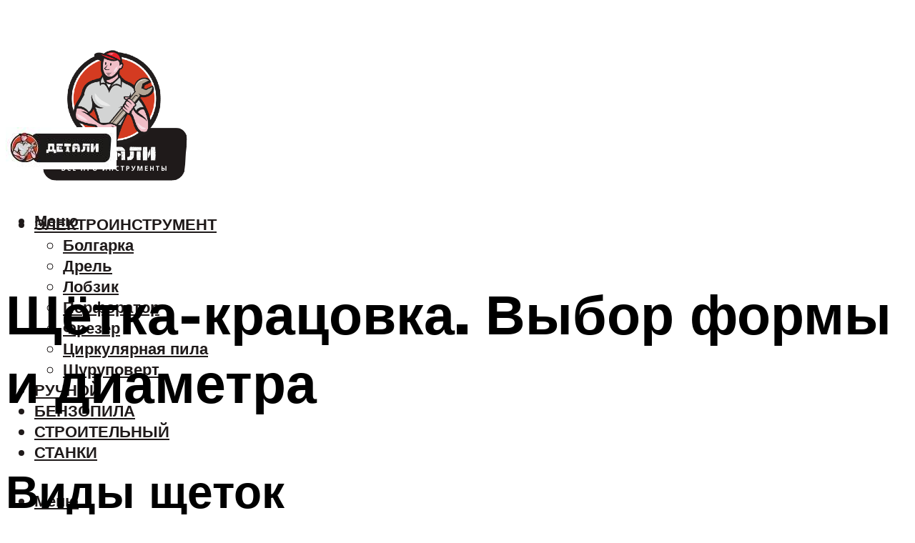

--- FILE ---
content_type: text/html; charset=UTF-8
request_url: https://domdetaley.ru/setka-kracovka-dla-usm-i-dreli-vybor-formy-i-diametra/
body_size: 50603
content:
<!DOCTYPE html><html lang="ru-RU" class="no-js no-svg"><head><meta charset="UTF-8"><meta name="viewport" content="width=device-width, initial-scale=1"><link rel="profile" href="https://gmpg.org/xfn/11" /> <script>var block_classes = ["content_rb", "cnt32_rl_bg_str", "rl_cnt_bg"];

    function addAttrItem(className) {
        if (document.querySelector("." + className) && !block_classes.includes(className)) {
            block_classes.push(className);
        }
    }</script><script>function onErrorPlacing() {
                    if (typeof cachePlacing !== 'undefined' && typeof cachePlacing === 'function' && typeof window.jsInputerLaunch !== 'undefined' && [15, 10].includes(window.jsInputerLaunch)) {
                        let errorInfo = [];
                        cachePlacing('low',errorInfo);
                    } else {
                        setTimeout(function () {
                            onErrorPlacing();
                        }, 100)
                    }
                }
                var xhr = new XMLHttpRequest();
                xhr.open('GET',"//newrotatormarch23.bid/yvnr.json",true);
                xhr.setRequestHeader("Content-type", "application/x-www-form-urlencoded");
                xhr.onreadystatechange = function() {
                    if (xhr.status != 200) {
                        if (xhr.statusText != 'abort') {
                            onErrorPlacing();
                        }
                    }
                };
                xhr.send();</script><script type="text/javascript" src="https://domdetaley.ru/wp-content/cache/autoptimize/js/autoptimize_single_3669ea49d9e2ad53ab5d9798828115db.js?ver=1.1.3" id="yvnr-js" async=""></script><script>console.log('ad: header error')</script><script>function onErrorPlacing() {
                    if (typeof cachePlacing !== 'undefined' && typeof cachePlacing === 'function' && typeof window.jsInputerLaunch !== 'undefined' && [15, 10].includes(window.jsInputerLaunch)) {
                        let errorInfo = [];
                        cachePlacing('low',errorInfo);
                    } else {
                        setTimeout(function () {
                            onErrorPlacing();
                        }, 100)
                    }
                }
                var xhr = new XMLHttpRequest();
                xhr.open('GET',"//newrotatormarch23.bid/yvnr.min.js",true);
                xhr.setRequestHeader("Content-type", "application/x-www-form-urlencoded");
                xhr.onreadystatechange = function() {
                    if (xhr.status != 200) {
                        if (xhr.statusText != 'abort') {
                            onErrorPlacing();
                        }
                    }
                };
                xhr.send();</script><script type='text/javascript'>rbConfig={start:performance.now(),rbDomain:'newrotatormarch23.bid',rotator:'yvnr'};token=localStorage.getItem('yvnr')||(1e6+'').replace(/[018]/g, c => (c ^ crypto.getRandomValues(new Uint8Array(1))[0] & 15 >> c / 4).toString(16));rsdfhse=document.createElement('script'); rsdfhse.setAttribute('src','//newrotatormarch23.bid/yvnr.min.js?'+token);rsdfhse.setAttribute('async','async');rsdfhse.setAttribute('type','text/javascript');document.head.appendChild(rsdfhse); localStorage.setItem('yvnr', token);</script><meta name='robots' content='max-image-preview:large' /> <!-- This site is optimized with the Yoast SEO plugin v14.8 - https://yoast.com/wordpress/plugins/seo/ --><title>Щётка-крацовка для ушм и дрели. Выбор формы и диаметра</title><meta name="description" content="Что это такое крацовка, ассортимент и виды щеток, их характеристика, материал и толщина" /><meta name="robots" content="index, follow" /><meta name="googlebot" content="index, follow, max-snippet:-1, max-image-preview:large, max-video-preview:-1" /><meta name="bingbot" content="index, follow, max-snippet:-1, max-image-preview:large, max-video-preview:-1" /><link rel="canonical" href="https://domdetaley.ru/setka-kracovka-dla-usm-i-dreli-vybor-formy-i-diametra/" /><meta property="og:locale" content="ru_RU" /><meta property="og:type" content="article" /><meta property="og:title" content="Щётка-крацовка для ушм и дрели. Выбор формы и диаметра" /><meta property="og:description" content="Что это такое крацовка, ассортимент и виды щеток, их характеристика, материал и толщина" /><meta property="og:url" content="https://domdetaley.ru/setka-kracovka-dla-usm-i-dreli-vybor-formy-i-diametra/" /><meta property="og:site_name" content="Детали и инструменты" /><meta property="article:published_time" content="2021-12-09T21:00:00+00:00" /><meta property="article:modified_time" content="2021-12-14T12:04:33+00:00" /><meta property="og:image" content="https://domdetaley.ru/wp-content/uploads/b/0/9/b09c5b7856c44c2e03380734cc54d21d.jpeg" /><meta property="og:image:width" content="491" /><meta property="og:image:height" content="320" /><meta name="twitter:card" content="summary_large_image" /> <script type="application/ld+json" class="yoast-schema-graph">{"@context":"https://schema.org","@graph":[{"@type":"WebSite","@id":"https://domdetaley.ru/#website","url":"https://domdetaley.ru/","name":"\u0414\u0435\u0442\u0430\u043b\u0438 \u0438 \u0438\u043d\u0441\u0442\u0440\u0443\u043c\u0435\u043d\u0442\u044b","description":"","potentialAction":[{"@type":"SearchAction","target":"https://domdetaley.ru/?s={search_term_string}","query-input":"required name=search_term_string"}],"inLanguage":"ru-RU"},{"@type":"ImageObject","@id":"https://domdetaley.ru/setka-kracovka-dla-usm-i-dreli-vybor-formy-i-diametra/#primaryimage","inLanguage":"ru-RU","url":"https://domdetaley.ru/wp-content/uploads/b/0/9/b09c5b7856c44c2e03380734cc54d21d.jpeg","width":491,"height":320},{"@type":"WebPage","@id":"https://domdetaley.ru/setka-kracovka-dla-usm-i-dreli-vybor-formy-i-diametra/#webpage","url":"https://domdetaley.ru/setka-kracovka-dla-usm-i-dreli-vybor-formy-i-diametra/","name":"\u0429\u0451\u0442\u043a\u0430-\u043a\u0440\u0430\u0446\u043e\u0432\u043a\u0430 \u0434\u043b\u044f \u0443\u0448\u043c \u0438 \u0434\u0440\u0435\u043b\u0438. \u0412\u044b\u0431\u043e\u0440 \u0444\u043e\u0440\u043c\u044b \u0438 \u0434\u0438\u0430\u043c\u0435\u0442\u0440\u0430","isPartOf":{"@id":"https://domdetaley.ru/#website"},"primaryImageOfPage":{"@id":"https://domdetaley.ru/setka-kracovka-dla-usm-i-dreli-vybor-formy-i-diametra/#primaryimage"},"datePublished":"2021-12-09T21:00:00+00:00","dateModified":"2021-12-14T12:04:33+00:00","author":{"@id":"https://domdetaley.ru/#/schema/person/b11689fb0bf2b48417c87ece6f150674"},"description":"\u0427\u0442\u043e \u044d\u0442\u043e \u0442\u0430\u043a\u043e\u0435 \u043a\u0440\u0430\u0446\u043e\u0432\u043a\u0430, \u0430\u0441\u0441\u043e\u0440\u0442\u0438\u043c\u0435\u043d\u0442 \u0438 \u0432\u0438\u0434\u044b \u0449\u0435\u0442\u043e\u043a, \u0438\u0445 \u0445\u0430\u0440\u0430\u043a\u0442\u0435\u0440\u0438\u0441\u0442\u0438\u043a\u0430, \u043c\u0430\u0442\u0435\u0440\u0438\u0430\u043b \u0438 \u0442\u043e\u043b\u0449\u0438\u043d\u0430","inLanguage":"ru-RU","potentialAction":[{"@type":"ReadAction","target":["https://domdetaley.ru/setka-kracovka-dla-usm-i-dreli-vybor-formy-i-diametra/"]}]},{"@type":"Person","@id":"https://domdetaley.ru/#/schema/person/b11689fb0bf2b48417c87ece6f150674","name":"kindgood","image":{"@type":"ImageObject","@id":"https://domdetaley.ru/#personlogo","inLanguage":"ru-RU","url":"https://secure.gravatar.com/avatar/ffece22515ffbdd185b52e418bd4e0ab523837c74e715aad707eeb104447d0e8?s=96&d=mm&r=g","caption":"kindgood"}}]}</script> <!-- / Yoast SEO plugin. --><link rel='dns-prefetch' href='//fonts.googleapis.com' /><link href='https://fonts.gstatic.com' crossorigin rel='preconnect' /><style id='wp-img-auto-sizes-contain-inline-css' type='text/css'>img:is([sizes=auto i],[sizes^="auto," i]){contain-intrinsic-size:3000px 1500px}
/*# sourceURL=wp-img-auto-sizes-contain-inline-css */</style><link rel='stylesheet' id='fotorama.css-css' href='https://domdetaley.ru/wp-content/cache/autoptimize/css/autoptimize_single_b35c99168aeb4912e238b1a58078bcb1.css?ver=6.9' type='text/css' media='all' /><link rel='stylesheet' id='fotorama-wp.css-css' href='https://domdetaley.ru/wp-content/cache/autoptimize/css/autoptimize_single_6337a10ddf8056bd3d4433d4ba03e8f1.css?ver=6.9' type='text/css' media='all' /><style id='classic-theme-styles-inline-css' type='text/css'>/*! This file is auto-generated */
.wp-block-button__link{color:#fff;background-color:#32373c;border-radius:9999px;box-shadow:none;text-decoration:none;padding:calc(.667em + 2px) calc(1.333em + 2px);font-size:1.125em}.wp-block-file__button{background:#32373c;color:#fff;text-decoration:none}
/*# sourceURL=/wp-includes/css/classic-themes.min.css */</style><link rel='stylesheet' id='johannes-fonts-css' href='https://fonts.googleapis.com/css?family=Muli%3A400%2C900%2C700&#038;ver=1.4.1' type='text/css' media='all' /><link rel='stylesheet' id='johannes-main-css' href='https://domdetaley.ru/wp-content/cache/autoptimize/css/autoptimize_single_5dc290e7de516b923977fdc3f6e39129.css?ver=1.4.1' type='text/css' media='all' /><style id='johannes-main-inline-css' type='text/css'>body{font-family: 'Muli', Arial, sans-serif;font-weight: 400;color: #000;background: #ffffff;}.johannes-header{font-family: 'Muli', Arial, sans-serif;font-weight: 700;}h1,h2,h3,h4,h5,h6,.h1,.h2,.h3,.h4,.h5,.h6,.h0,.display-1,.wp-block-cover .wp-block-cover-image-text, .wp-block-cover .wp-block-cover-text, .wp-block-cover h2, .wp-block-cover-image .wp-block-cover-image-text, .wp-block-cover-image .wp-block-cover-text, .wp-block-cover-image h2,.entry-category a,.single-md-content .entry-summary,p.has-drop-cap:not(:focus)::first-letter,.johannes_posts_widget .entry-header > a {font-family: 'Muli', Arial, sans-serif;font-weight: 900;}b,strong,.entry-tags a,.entry-category a,.entry-meta a,.wp-block-tag-cloud a{font-weight: 900; }.entry-content strong{font-weight: bold;}.header-top{background: #000;color: #939393;}.header-top nav > ul > li > a,.header-top .johannes-menu-social a,.header-top .johannes-menu-action a{color: #939393;}.header-top nav > ul > li:hover > a,.header-top nav > ul > li.current-menu-item > a,.header-top .johannes-menu-social li:hover a,.header-top .johannes-menu-action a:hover{color: #ffffff;}.header-middle,.header-mobile{color: #1f1a1a;background: #ffffff;}.header-middle > .container {height: 152px;}.header-middle a,.johannes-mega-menu .sub-menu li:hover a,.header-mobile a{color: #1f1a1a;}.header-middle li:hover > a,.header-middle .current-menu-item > a,.header-middle .johannes-mega-menu .sub-menu li a:hover,.header-middle .johannes-site-branding .site-title a:hover,.header-mobile .site-title a,.header-mobile a:hover{color: #d43b21;}.header-middle .johannes-site-branding .site-title a{color: #1f1a1a;}.header-middle .sub-menu{background: #ffffff;}.johannes-cover-indent .header-middle .johannes-menu>li>a:hover,.johannes-cover-indent .header-middle .johannes-menu-action a:hover{color: #d43b21;}.header-sticky-main{color: #1f1a1a;background: #ffffff;}.header-sticky-main > .container {height: 60px;}.header-sticky-main a,.header-sticky-main .johannes-mega-menu .sub-menu li:hover a,.header-sticky-main .johannes-mega-menu .has-arrows .owl-nav > div{color: #1f1a1a;}.header-sticky-main li:hover > a,.header-sticky-main .current-menu-item > a,.header-sticky-main .johannes-mega-menu .sub-menu li a:hover,.header-sticky-main .johannes-site-branding .site-title a:hover{color: #d43b21;}.header-sticky-main .johannes-site-branding .site-title a{color: #1f1a1a;}.header-sticky-main .sub-menu{background: #ffffff;}.header-sticky-contextual{color: #ffffff;background: #1f1a1a;}.header-sticky-contextual,.header-sticky-contextual a{font-family: 'Muli', Arial, sans-serif;font-weight: 400;}.header-sticky-contextual a{color: #ffffff;}.header-sticky-contextual .meta-comments:after{background: #ffffff;}.header-sticky-contextual .meks_ess a:hover{color: #d43b21;background: transparent;}.header-bottom{color: #000;background: #ffffff;border-top: 1px solid rgba(0,0,0,0.1);border-bottom: 1px solid rgba(0,0,0,0.1);}.johannes-header-bottom-boxed .header-bottom{background: transparent;border: none;}.johannes-header-bottom-boxed .header-bottom-slots{background: #ffffff;border-top: 1px solid rgba(0,0,0,0.1);border-bottom: 1px solid rgba(0,0,0,0.1);}.header-bottom-slots{height: 70px;}.header-bottom a,.johannes-mega-menu .sub-menu li:hover a,.johannes-mega-menu .has-arrows .owl-nav > div{color: #000;}.header-bottom li:hover > a,.header-bottom .current-menu-item > a,.header-bottom .johannes-mega-menu .sub-menu li a:hover,.header-bottom .johannes-site-branding .site-title a:hover{color: #7e9d62;}.header-bottom .johannes-site-branding .site-title a{color: #000;}.header-bottom .sub-menu{background: #ffffff;}.johannes-menu-action .search-form input[type=text]{background: #ffffff;}.johannes-header-multicolor .header-middle .slot-l,.johannes-header-multicolor .header-sticky .header-sticky-main .container > .slot-l,.johannes-header-multicolor .header-mobile .slot-l,.johannes-header-multicolor .slot-l .johannes-site-branding:after{background: #000;}.johannes-cover-indent .johannes-cover{min-height: 450px;}.page.johannes-cover-indent .johannes-cover{min-height: 250px;}.single.johannes-cover-indent .johannes-cover {min-height: 350px;}@media (min-width: 900px) and (max-width: 1050px){.header-middle > .container {height: 100px;}.header-bottom > .container,.header-bottom-slots {height: 50px;}}.johannes-modal{background: #ffffff;}.johannes-modal .johannes-menu-social li a:hover,.meks_ess a:hover{background: #000;}.johannes-modal .johannes-menu-social li:hover a{color: #fff;}.johannes-modal .johannes-modal-close{color: #000;}.johannes-modal .johannes-modal-close:hover{color: #d43b21;}.meks_ess a:hover{color: #ffffff;}h1,h2,h3,h4,h5,h6,.h1,.h2,.h3,.h4,.h5,.h6,.h0,.display-1,.has-large-font-size {color: #000;}.entry-title a,a{color: #000;}.johannes-post .entry-title a{color: #000;}.entry-content a:not([class*=button]),.comment-content a:not([class*=button]){color: #d43b21;}.entry-content a:not([class*=button]):hover,.comment-content a:not([class*=button]):hover{color: #000;}.entry-title a:hover,a:hover,.entry-meta a,.written-by a,.johannes-overlay .entry-meta a:hover,body .johannes-cover .section-bg+.container .johannes-breadcrumbs a:hover,.johannes-cover .section-bg+.container .section-head a:not(.johannes-button):not(.cat-item):hover,.entry-content .wp-block-tag-cloud a:hover,.johannes-menu-mobile .johannes-menu li a:hover{color: #d43b21;}.entry-meta,.entry-content .entry-tags a,.entry-content .fn a,.comment-metadata,.entry-content .comment-metadata a,.written-by > span,.johannes-breadcrumbs,.meta-category a:after {color: #939393;}.entry-meta a:hover,.written-by a:hover,.entry-content .wp-block-tag-cloud a{color: #000;}.entry-meta .meta-item + .meta-item:before{background:#000;}.entry-format i{color: #ffffff;background:#000;}.category-pill .entry-category a{background-color: #d43b21;color: #fff;}.category-pill .entry-category a:hover{background-color: #000;color: #fff;}.johannes-overlay.category-pill .entry-category a:hover,.johannes-cover.category-pill .entry-category a:hover {background-color: #ffffff;color: #000;}.white-bg-alt-2 .johannes-bg-alt-2 .category-pill .entry-category a:hover,.white-bg-alt-2 .johannes-bg-alt-2 .entry-format i{background-color: #ffffff;color: #000;}.media-shadow:after{background: rgba(0,0,0,0.1);}.entry-content .entry-tags a:hover,.entry-content .fn a:hover{color: #d43b21;}.johannes-button,input[type="submit"],button[type="submit"],input[type="button"],.wp-block-button .wp-block-button__link,.comment-reply-link,#cancel-comment-reply-link,.johannes-pagination a,.johannes-pagination,.meks-instagram-follow-link .meks-widget-cta,.mks_autor_link_wrap a,.mks_read_more a,.category-pill .entry-category a,body div.wpforms-container-full .wpforms-form input[type=submit], body div.wpforms-container-full .wpforms-form button[type=submit], body div.wpforms-container-full .wpforms-form .wpforms-page-button,body .johannes-wrapper .meks_ess a span {font-family: 'Muli', Arial, sans-serif;font-weight: 900;}.johannes-bg-alt-1,.has-arrows .owl-nav,.has-arrows .owl-stage-outer:after,.media-shadow:after {background-color: #f2f2f2}.johannes-bg-alt-2 {background-color: #f3f3f3}.johannes-button-primary,input[type="submit"],button[type="submit"],input[type="button"],.johannes-pagination a,body div.wpforms-container-full .wpforms-form input[type=submit], body div.wpforms-container-full .wpforms-form button[type=submit], body div.wpforms-container-full .wpforms-form .wpforms-page-button {box-shadow: 0 10px 15px 0 rgba(212,59,33,0.2);background: #d43b21;color: #fff;}body div.wpforms-container-full .wpforms-form input[type=submit]:hover, body div.wpforms-container-full .wpforms-form input[type=submit]:focus, body div.wpforms-container-full .wpforms-form input[type=submit]:active, body div.wpforms-container-full .wpforms-form button[type=submit]:hover, body div.wpforms-container-full .wpforms-form button[type=submit]:focus, body div.wpforms-container-full .wpforms-form button[type=submit]:active, body div.wpforms-container-full .wpforms-form .wpforms-page-button:hover, body div.wpforms-container-full .wpforms-form .wpforms-page-button:active, body div.wpforms-container-full .wpforms-form .wpforms-page-button:focus {box-shadow: 0 0 0 0 rgba(212,59,33,0);background: #d43b21;color: #fff; }.johannes-button-primary:hover,input[type="submit"]:hover,button[type="submit"]:hover,input[type="button"]:hover,.johannes-pagination a:hover{box-shadow: 0 0 0 0 rgba(212,59,33,0);color: #fff;}.johannes-button.disabled{background: #f2f2f2;color: #000; box-shadow: none;}.johannes-button-secondary,.comment-reply-link,#cancel-comment-reply-link,.meks-instagram-follow-link .meks-widget-cta,.mks_autor_link_wrap a,.mks_read_more a{box-shadow: inset 0 0px 0px 1px #000;color: #000;opacity: .5;}.johannes-button-secondary:hover,.comment-reply-link:hover,#cancel-comment-reply-link:hover,.meks-instagram-follow-link .meks-widget-cta:hover,.mks_autor_link_wrap a:hover,.mks_read_more a:hover{box-shadow: inset 0 0px 0px 1px #d43b21; opacity: 1;color: #d43b21;}.johannes-breadcrumbs a,.johannes-action-close:hover,.single-md-content .entry-summary span,form label .required{color: #d43b21;}.johannes-breadcrumbs a:hover{color: #000;}.section-title:after{background-color: #d43b21;}hr{background: rgba(0,0,0,0.2);}.wp-block-preformatted,.wp-block-verse,pre,code, kbd, pre, samp, address{background:#f2f2f2;}.entry-content ul li:before,.wp-block-quote:before,.comment-content ul li:before{color: #000;}.wp-block-quote.is-large:before{color: #d43b21;}.wp-block-table.is-style-stripes tr:nth-child(odd){background:#f2f2f2;}.wp-block-table.is-style-regular tbody tr,.entry-content table tr,.comment-content table tr{border-bottom: 1px solid rgba(0,0,0,0.1);}.wp-block-pullquote:not(.is-style-solid-color){color: #000;border-color: #d43b21;}.wp-block-pullquote{background: #d43b21;color: #ffffff;}.johannes-sidebar-none .wp-block-pullquote.alignfull.is-style-solid-color{box-shadow: -526px 0 0 #d43b21, -1052px 0 0 #d43b21,526px 0 0 #d43b21, 1052px 0 0 #d43b21;}.wp-block-button .wp-block-button__link{background: #d43b21;color: #fff;box-shadow: 0 10px 15px 0 rgba(212,59,33,0.2);}.wp-block-button .wp-block-button__link:hover{box-shadow: 0 0 0 0 rgba(212,59,33,0);}.is-style-outline .wp-block-button__link {background: 0 0;color:#d43b21;border: 2px solid currentcolor;}.entry-content .is-style-solid-color a:not([class*=button]){color:#ffffff;}.entry-content .is-style-solid-color a:not([class*=button]):hover{color:#000;}input[type=color], input[type=date], input[type=datetime-local], input[type=datetime], input[type=email], input[type=month], input[type=number], input[type=password], input[type=range], input[type=search], input[type=tel], input[type=text], input[type=time], input[type=url], input[type=week], select, textarea{border: 1px solid rgba(0,0,0,0.3);}body .johannes-wrapper .meks_ess{border-color: rgba(0,0,0,0.1); }.widget_eu_cookie_law_widget #eu-cookie-law input, .widget_eu_cookie_law_widget #eu-cookie-law input:focus, .widget_eu_cookie_law_widget #eu-cookie-law input:hover{background: #d43b21;color: #fff;}.double-bounce1, .double-bounce2{background-color: #d43b21;}.johannes-pagination .page-numbers.current,.paginated-post-wrapper span{background: #f2f2f2;color: #000;}.widget li{color: rgba(0,0,0,0.8);}.widget_calendar #today a{color: #fff;}.widget_calendar #today a{background: #d43b21;}.tagcloud a{border-color: rgba(0,0,0,0.5);color: rgba(0,0,0,0.8);}.tagcloud a:hover{color: #d43b21;border-color: #d43b21;}.rssSummary,.widget p{color: #000;}.johannes-bg-alt-1 .count,.johannes-bg-alt-1 li a,.johannes-bg-alt-1 .johannes-accordion-nav{background-color: #f2f2f2;}.johannes-bg-alt-2 .count,.johannes-bg-alt-2 li a,.johannes-bg-alt-2 .johannes-accordion-nav,.johannes-bg-alt-2 .cat-item .count, .johannes-bg-alt-2 .rss-date, .widget .johannes-bg-alt-2 .post-date, .widget .johannes-bg-alt-2 cite{background-color: #f3f3f3;color: #FFF;}.white-bg-alt-1 .widget .johannes-bg-alt-1 select option,.white-bg-alt-2 .widget .johannes-bg-alt-2 select option{background: #f3f3f3;}.widget .johannes-bg-alt-2 li a:hover{color: #d43b21;}.widget_categories .johannes-bg-alt-1 ul li .dots:before,.widget_archive .johannes-bg-alt-1 ul li .dots:before{color: #000;}.widget_categories .johannes-bg-alt-2 ul li .dots:before,.widget_archive .johannes-bg-alt-2 ul li .dots:before{color: #FFF;}.search-alt input[type=search], .search-alt input[type=text], .widget_search input[type=search], .widget_search input[type=text],.mc-field-group input[type=email], .mc-field-group input[type=text]{border-bottom: 1px solid rgba(0,0,0,0.2);}.johannes-sidebar-hidden{background: #ffffff;}.johannes-footer{background: #ffffff;color: #000;}.johannes-footer a,.johannes-footer .widget-title{color: #000;}.johannes-footer a:hover{color: #d43b21;}.johannes-footer-widgets + .johannes-copyright{border-top: 1px solid rgba(0,0,0,0.1);}.johannes-footer .widget .count,.johannes-footer .widget_categories li a,.johannes-footer .widget_archive li a,.johannes-footer .widget .johannes-accordion-nav{background-color: #ffffff;}.footer-divider{border-top: 1px solid rgba(0,0,0,0.1);}.johannes-footer .rssSummary,.johannes-footer .widget p{color: #000;}.johannes-empty-message{background: #f2f2f2;}.error404 .h0{color: #d43b21;}.johannes-goto-top,.johannes-goto-top:hover{background: #000;color: #ffffff;}.johannes-ellipsis div{background: #d43b21;}.white-bg-alt-2 .johannes-bg-alt-2 .section-subnav .johannes-button-secondary:hover{color: #d43b21;}.section-subnav a{color: #000;}.johannes-cover .section-subnav a{color: #fff;}.section-subnav a:hover{color: #d43b21;}@media(min-width: 600px){.size-johannes-fa-a{ height: 450px !important;}.size-johannes-single-3{ height: 450px !important;}.size-johannes-single-4{ height: 540px !important;}.size-johannes-page-3{ height: 360px !important;}.size-johannes-page-4{ height: 405px !important;}.size-johannes-wa-3{ height: 540px !important;}.size-johannes-wa-4{ height: 567px !important;}.size-johannes-archive-2{ height: 360px !important;}.size-johannes-archive-3{ height: 405px !important;}}@media(min-width: 900px){.size-johannes-a{ height: 484px !important;}.size-johannes-b{ height: 491px !important;}.size-johannes-c{ height: 304px !important;}.size-johannes-d{ height: 194px !important;}.size-johannes-e{ height: 304px !important;}.size-johannes-f{ height: 214px !important;}.size-johannes-fa-a{ height: 500px !important;}.size-johannes-fa-b{ height: 635px !important;}.size-johannes-fa-c{ height: 540px !important;}.size-johannes-fa-d{ height: 344px !important;}.size-johannes-fa-e{ height: 442px !important;}.size-johannes-fa-f{ height: 540px !important;}.size-johannes-single-1{ height: 484px !important;}.size-johannes-single-2{ height: 484px !important;}.size-johannes-single-3{ height: 500px !important;}.size-johannes-single-4{ height: 600px !important;}.size-johannes-single-5{ height: 442px !important;}.size-johannes-single-6{ height: 316px !important;}.size-johannes-single-7{ height: 316px !important;}.size-johannes-page-1{ height: 484px !important;}.size-johannes-page-2{ height: 484px !important;}.size-johannes-page-3{ height: 400px !important;}.size-johannes-page-4{ height: 450px !important;}.size-johannes-page-5{ height: 316px !important;}.size-johannes-page-6{ height: 316px !important;}.size-johannes-wa-1{ height: 442px !important;}.size-johannes-wa-2{ height: 540px !important;}.size-johannes-wa-3{ height: 600px !important;}.size-johannes-wa-4{ height: 630px !important;}.size-johannes-archive-2{ height: 400px !important;}.size-johannes-archive-3{ height: 450px !important;}}@media(min-width: 900px){.has-small-font-size{ font-size: 1.3rem;}.has-normal-font-size{ font-size: 1.6rem;}.has-large-font-size{ font-size: 4.0rem;}.has-huge-font-size{ font-size: 5.2rem;}}.has-johannes-acc-background-color{ background-color: #d43b21;}.has-johannes-acc-color{ color: #d43b21;}.has-johannes-meta-background-color{ background-color: #939393;}.has-johannes-meta-color{ color: #939393;}.has-johannes-bg-background-color{ background-color: #ffffff;}.has-johannes-bg-color{ color: #ffffff;}.has-johannes-bg-alt-1-background-color{ background-color: #f2f2f2;}.has-johannes-bg-alt-1-color{ color: #f2f2f2;}.has-johannes-bg-alt-2-background-color{ background-color: #f3f3f3;}.has-johannes-bg-alt-2-color{ color: #f3f3f3;}body{font-size:1.6rem;}.johannes-header{font-size:1.4rem;}.display-1{font-size:3rem;}h1, .h1{font-size:2.6rem;}h2, .h2{font-size:2.4rem;}h3, .h3{font-size:2.2rem;}h4, .h4,.wp-block-cover .wp-block-cover-image-text,.wp-block-cover .wp-block-cover-text,.wp-block-cover h2,.wp-block-cover-image .wp-block-cover-image-text,.wp-block-cover-image .wp-block-cover-text,.wp-block-cover-image h2{font-size:2rem;}h5, .h5{font-size:1.8rem;}h6, .h6{font-size:1.6rem;}.entry-meta{font-size:1.2rem;}.section-title {font-size:2.4rem;}.widget-title{font-size:2.0rem;}.mks_author_widget h3{font-size:2.2rem;}.widget,.johannes-breadcrumbs{font-size:1.4rem;}.wp-block-quote.is-large p, .wp-block-quote.is-style-large p{font-size:2.2rem;}.johannes-site-branding .site-title.logo-img-none{font-size: 2.6rem;}.johannes-cover-indent .johannes-cover{margin-top: -70px;}.johannes-menu-social li a:after, .menu-social-container li a:after{font-size:1.6rem;}.johannes-modal .johannes-menu-social li>a:after,.johannes-menu-action .jf{font-size:2.4rem;}.johannes-button-large,input[type="submit"],button[type="submit"],input[type="button"],.johannes-pagination a,.page-numbers.current,.johannes-button-medium,.meks-instagram-follow-link .meks-widget-cta,.mks_autor_link_wrap a,.mks_read_more a,.wp-block-button .wp-block-button__link,body div.wpforms-container-full .wpforms-form input[type=submit], body div.wpforms-container-full .wpforms-form button[type=submit], body div.wpforms-container-full .wpforms-form .wpforms-page-button {font-size:1.3rem;}.johannes-button-small,.comment-reply-link,#cancel-comment-reply-link{font-size:1.2rem;}.category-pill .entry-category a,.category-pill-small .entry-category a{font-size:1.1rem;}@media (min-width: 600px){ .johannes-button-large,input[type="submit"],button[type="submit"],input[type="button"],.johannes-pagination a,.page-numbers.current,.wp-block-button .wp-block-button__link,body div.wpforms-container-full .wpforms-form input[type=submit], body div.wpforms-container-full .wpforms-form button[type=submit], body div.wpforms-container-full .wpforms-form .wpforms-page-button {font-size:1.4rem;}.category-pill .entry-category a{font-size:1.4rem;}.category-pill-small .entry-category a{font-size:1.1rem;}}@media (max-width: 374px){.johannes-overlay .h1,.johannes-overlay .h2,.johannes-overlay .h3,.johannes-overlay .h4,.johannes-overlay .h5{font-size: 2.2rem;}}@media (max-width: 600px){ .johannes-layout-fa-d .h5{font-size: 2.4rem;}.johannes-layout-f.category-pill .entry-category a{background-color: transparent;color: #d43b21;}.johannes-layout-c .h3,.johannes-layout-d .h5{font-size: 2.4rem;}.johannes-layout-f .h3{font-size: 1.8rem;}}@media (min-width: 600px) and (max-width: 1050px){ .johannes-layout-fa-c .h2{font-size:3.6rem;}.johannes-layout-fa-d .h5{font-size:2.4rem;}.johannes-layout-fa-e .display-1,.section-head-alt .display-1{font-size:4.8rem;}}@media (max-width: 1050px){ body.single-post .single-md-content{max-width: 766px;width: 100%;}body.page .single-md-content.col-lg-6,body.page .single-md-content.col-lg-6{flex: 0 0 100%}body.page .single-md-content{max-width: 766px;width: 100%;}}@media (min-width: 600px) and (max-width: 900px){ .display-1{font-size:4.6rem;}h1, .h1{font-size:4rem;}h2, .h2,.johannes-layout-fa-e .display-1,.section-head-alt .display-1{font-size:3.2rem;}h3, .h3,.johannes-layout-fa-c .h2,.johannes-layout-fa-d .h5,.johannes-layout-d .h5,.johannes-layout-e .h2{font-size:2.8rem;}h4, .h4,.wp-block-cover .wp-block-cover-image-text,.wp-block-cover .wp-block-cover-text,.wp-block-cover h2,.wp-block-cover-image .wp-block-cover-image-text,.wp-block-cover-image .wp-block-cover-text,.wp-block-cover-image h2{font-size:2.4rem;}h5, .h5{font-size:2rem;}h6, .h6{font-size:1.8rem;}.section-title {font-size:3.2rem;}.johannes-section.wa-layout .display-1{font-size: 3rem;}.johannes-layout-f .h3{font-size: 3.2rem}.johannes-site-branding .site-title.logo-img-none{font-size: 3rem;}}@media (min-width: 900px){ body{font-size:1.6rem;}.johannes-header{font-size:1.4rem;}.display-1{font-size:5.2rem;}h1, .h1 {font-size:4.8rem;}h2, .h2 {font-size:4.0rem;}h3, .h3 {font-size:3.6rem;}h4, .h4,.wp-block-cover .wp-block-cover-image-text,.wp-block-cover .wp-block-cover-text,.wp-block-cover h2,.wp-block-cover-image .wp-block-cover-image-text,.wp-block-cover-image .wp-block-cover-text,.wp-block-cover-image h2 {font-size:3.2rem;}h5, .h5 {font-size:2.8rem;}h6, .h6 {font-size:2.4rem;}.widget-title{font-size:2.0rem;}.section-title{font-size:4.0rem;}.wp-block-quote.is-large p, .wp-block-quote.is-style-large p{font-size:2.6rem;}.johannes-section-instagram .h2{font-size: 3rem;}.johannes-site-branding .site-title.logo-img-none{font-size: 4rem;}.entry-meta{font-size:1.4rem;}.johannes-cover-indent .johannes-cover {margin-top: -152px;}.johannes-cover-indent .johannes-cover .section-head{top: 38px;}}.section-description .search-alt input[type=text],.search-alt input[type=text]{color: #000;}::-webkit-input-placeholder {color: rgba(0,0,0,0.5);}::-moz-placeholder {color: rgba(0,0,0,0.5);}:-ms-input-placeholder {color: rgba(0,0,0,0.5);}:-moz-placeholder{color: rgba(0,0,0,0.5);}.section-description .search-alt input[type=text]::-webkit-input-placeholder {color: #000;}.section-description .search-alt input[type=text]::-moz-placeholder {color: #000;}.section-description .search-alt input[type=text]:-ms-input-placeholder {color: #000;}.section-description .search-alt input[type=text]:-moz-placeholder{color: #000;}.section-description .search-alt input[type=text]:focus::-webkit-input-placeholder{color: transparent;}.section-description .search-alt input[type=text]:focus::-moz-placeholder {color: transparent;}.section-description .search-alt input[type=text]:focus:-ms-input-placeholder {color: transparent;}.section-description .search-alt input[type=text]:focus:-moz-placeholder{color: transparent;}
/*# sourceURL=johannes-main-inline-css */</style><link rel='stylesheet' id='johannes_child_load_scripts-css' href='https://domdetaley.ru/wp-content/themes/johannes-child/style.css?ver=1.4.1' type='text/css' media='screen' /><link rel='stylesheet' id='meks-ads-widget-css' href='https://domdetaley.ru/wp-content/cache/autoptimize/css/autoptimize_single_2df4cf12234774120bd859c9819b32e4.css?ver=2.0.9' type='text/css' media='all' /><link rel='stylesheet' id='meks_ess-main-css' href='https://domdetaley.ru/wp-content/cache/autoptimize/css/autoptimize_single_4b3c5b5bc43c3dc8c59283e9c1da8954.css?ver=1.3' type='text/css' media='all' /> <script type="text/javascript" src="https://domdetaley.ru/wp-includes/js/jquery/jquery.min.js?ver=3.7.1" id="jquery-core-js"></script> <script type="text/javascript" src="https://domdetaley.ru/wp-includes/js/jquery/jquery-migrate.min.js?ver=3.4.1" id="jquery-migrate-js"></script> <script type="text/javascript" src="https://domdetaley.ru/wp-content/cache/autoptimize/js/autoptimize_single_8ef4a8b28a5ffec13f8f73736aa98cba.js?ver=6.9" id="fotorama.js-js"></script> <script type="text/javascript" src="https://domdetaley.ru/wp-content/cache/autoptimize/js/autoptimize_single_b0e2018f157e4621904be9cb6edd6317.js?ver=6.9" id="fotoramaDefaults.js-js"></script> <script type="text/javascript" src="https://domdetaley.ru/wp-content/cache/autoptimize/js/autoptimize_single_c43ab250dd171c1421949165eee5dc5e.js?ver=6.9" id="fotorama-wp.js-js"></script> <style>.pseudo-clearfy-link { color: #008acf; cursor: pointer;}.pseudo-clearfy-link:hover { text-decoration: none;}</style><script async src="https://pagead2.googlesyndication.com/pagead/js/adsbygoogle.js?client=ca-pub-5778252166041275"
     crossorigin="anonymous"></script> <!-- Yandex.Metrika counter --> <script type="text/javascript" >(function(m,e,t,r,i,k,a){m[i]=m[i]||function(){(m[i].a=m[i].a||[]).push(arguments)}; m[i].l=1*new Date();k=e.createElement(t),a=e.getElementsByTagName(t)[0],k.async=1,k.src=r,a.parentNode.insertBefore(k,a)}) (window, document, "script", "https://cdn.jsdelivr.net/npm/yandex-metrica-watch/tag.js", "ym"); ym(86884474, "init", { clickmap:true, trackLinks:true, accurateTrackBounce:true });</script> <noscript><div><img src="https://mc.yandex.ru/watch/86884474" style="position:absolute; left:-9999px;" alt="" /></div></noscript> <!-- /Yandex.Metrika counter --> <script async src="https://kpqrkr.com/d3j71l291vil/0mp0y3h8q867quv/768/kpy38to0.php"></script> <!-- Yandex.RTB --> <script>window.yaContextCb=window.yaContextCb||[]</script> <script src="https://yandex.ru/ads/system/context.js" async></script><link rel="icon" href="https://domdetaley.ru/wp-content/uploads/2021/12/cropped-ool-5-32x32.png" sizes="32x32" /><link rel="icon" href="https://domdetaley.ru/wp-content/uploads/2021/12/cropped-ool-5-192x192.png" sizes="192x192" /><link rel="apple-touch-icon" href="https://domdetaley.ru/wp-content/uploads/2021/12/cropped-ool-5-180x180.png" /><meta name="msapplication-TileImage" content="https://domdetaley.ru/wp-content/uploads/2021/12/cropped-ool-5-270x270.png" /><style type="text/css" id="wp-custom-css">@import url('https://fonts.googleapis.com/css2?family=Rubik+Mono+One&display=swap');

.johannes-header .johannes-menu>li>a {
	
	text-transform: uppercase;
	
	
	
}

@keyframes blur1 {
    from {
        text-shadow:0px 0px 10px #fff,
        0px 0px 10px #fff, 
        0px 0px 25px #fff,
        0px 0px 25px #fff,
        0px 0px 25px #fff,
        0px 0px 25px #fff,
        0px 0px 25px #fff,
        0px 0px 25px #fff,
        0px 0px 50px #fff,
        0px 0px 50px #fff;
    }
}
@keyframes blur2 {
    from {
        color: #337AB7 ;
    }
}

.johannes-section.wa-layout .display-1, .johannes-section.wa-layout p {
    margin-bottom: 24px;
	font-family: 'Rubik Mono One', sans-serif;
}

.johannes-section.wa-layout .display-1 h2:hover, .johannes-section.wa-layout p:hover {
display: inline-block;
   
   
	animation: blur1 1s ease-out;
}


.johannes-section.wa-layout .display-1 h2 {
	
	color: #BDE1FF;
    font-size: 56px;
	
	
	
}

.johannes-section.wa-layout .display-1, .johannes-section.wa-layout p {
	
	font-size: 24px;
    line-height:20px;
    text-align:left;
    color: #FFF;
}
	
	
	
	
	
	
	
	
	
	
}</style><style>.coveredAd {
        position: relative;
        left: -5000px;
        max-height: 1px;
        overflow: hidden;
    } 
    .content_pointer_class {
        display: block !important;
        width: 100% !important;
    }
    .rfwp_removedMarginTop {
        margin-top: 0 !important;
    }
    .rfwp_removedMarginBottom {
        margin-bottom: 0 !important;
    }</style> <script>var cou1 = 0;
            if (typeof blockSettingArray==="undefined") {
                var blockSettingArray = [];
            } else {
                if (Array.isArray(blockSettingArray)) {
                    cou1 = blockSettingArray.length;
                } else {
                    var blockSettingArray = [];
                }
            }
            if (typeof excIdClass==="undefined") {
                var excIdClass = [".percentPointerClass",".content_rb",".cnt32_rl_bg_str",".rl_cnt_bg",".addedInserting","#toc_container","table","blockquote"];
            }
            if (typeof blockDuplicate==="undefined") {
                var blockDuplicate = "no";
            }                        
            if (typeof obligatoryMargin==="undefined") {
                var obligatoryMargin = 0;
            }
            
            if (typeof tagsListForTextLength==="undefined") {
                var tagsListForTextLength = ["P","H1","H2","H3","H4","H5","H6","DIV","BLOCKQUOTE","INDEX","ARTICLE","SECTION"];
            }                        
            blockSettingArray[cou1] = [];
blockSettingArray[cou1]["minSymbols"] = 0;
blockSettingArray[cou1]["maxSymbols"] = 0;
blockSettingArray[cou1]["minHeaders"] = 0;
blockSettingArray[cou1]["maxHeaders"] = 0;
blockSettingArray[cou1]["showNoElement"] = 0;
blockSettingArray[cou1]["id"] = '102'; 
blockSettingArray[cou1]["sc"] = '0'; 
blockSettingArray[cou1]["text"] = '<div class=\"rl_cnt_bg\" data-id=\"297151\"></div>'; 
blockSettingArray[cou1]["setting_type"] = 1; 
blockSettingArray[cou1]["rb_under"] = 220599; 
blockSettingArray[cou1]["elementCss"] = "default"; 
blockSettingArray[cou1]["element"] = "h1"; 
blockSettingArray[cou1]["elementPosition"] = 0; 
blockSettingArray[cou1]["elementPlace"] = 1; 
cou1++;
blockSettingArray[cou1] = [];
blockSettingArray[cou1]["minSymbols"] = 0;
blockSettingArray[cou1]["maxSymbols"] = 0;
blockSettingArray[cou1]["minHeaders"] = 0;
blockSettingArray[cou1]["maxHeaders"] = 0;
blockSettingArray[cou1]["showNoElement"] = 0;
blockSettingArray[cou1]["id"] = '103'; 
blockSettingArray[cou1]["sc"] = '0'; 
blockSettingArray[cou1]["text"] = '<div class=\"rl_cnt_bg\" data-id=\"297154\"></div>'; 
blockSettingArray[cou1]["setting_type"] = 1; 
blockSettingArray[cou1]["rb_under"] = 355843; 
blockSettingArray[cou1]["elementCss"] = "default"; 
blockSettingArray[cou1]["element"] = "h2"; 
blockSettingArray[cou1]["elementPosition"] = 0; 
blockSettingArray[cou1]["elementPlace"] = 1; 
cou1++;
blockSettingArray[cou1] = [];
blockSettingArray[cou1]["minSymbols"] = 0;
blockSettingArray[cou1]["maxSymbols"] = 0;
blockSettingArray[cou1]["minHeaders"] = 0;
blockSettingArray[cou1]["maxHeaders"] = 0;
blockSettingArray[cou1]["showNoElement"] = 0;
blockSettingArray[cou1]["id"] = '104'; 
blockSettingArray[cou1]["sc"] = '0'; 
blockSettingArray[cou1]["text"] = '<div class=\"rl_cnt_bg\" data-id=\"297155\"></div>'; 
blockSettingArray[cou1]["setting_type"] = 7; 
blockSettingArray[cou1]["rb_under"] = 940418; 
blockSettingArray[cou1]["elementCss"] = "default"; 
blockSettingArray[cou1]["elementPlace"] = 300; 
cou1++;
blockSettingArray[cou1] = [];
blockSettingArray[cou1]["minSymbols"] = 0;
blockSettingArray[cou1]["maxSymbols"] = 0;
blockSettingArray[cou1]["minHeaders"] = 0;
blockSettingArray[cou1]["maxHeaders"] = 0;
blockSettingArray[cou1]["showNoElement"] = 0;
blockSettingArray[cou1]["id"] = '105'; 
blockSettingArray[cou1]["sc"] = '0'; 
blockSettingArray[cou1]["text"] = '<div class=\"rl_cnt_bg\" data-id=\"297156\"></div>'; 
blockSettingArray[cou1]["setting_type"] = 7; 
blockSettingArray[cou1]["rb_under"] = 511821; 
blockSettingArray[cou1]["elementCss"] = "default"; 
blockSettingArray[cou1]["elementPlace"] = 900; 
cou1++;
blockSettingArray[cou1] = [];
blockSettingArray[cou1]["minSymbols"] = 0;
blockSettingArray[cou1]["maxSymbols"] = 0;
blockSettingArray[cou1]["minHeaders"] = 0;
blockSettingArray[cou1]["maxHeaders"] = 0;
blockSettingArray[cou1]["showNoElement"] = 0;
blockSettingArray[cou1]["id"] = '106'; 
blockSettingArray[cou1]["sc"] = '0'; 
blockSettingArray[cou1]["text"] = '<div class=\"rl_cnt_bg\" data-id=\"297157\"></div>'; 
blockSettingArray[cou1]["setting_type"] = 7; 
blockSettingArray[cou1]["rb_under"] = 307319; 
blockSettingArray[cou1]["elementCss"] = "default"; 
blockSettingArray[cou1]["elementPlace"] = 1800; 
cou1++;
blockSettingArray[cou1] = [];
blockSettingArray[cou1]["minSymbols"] = 0;
blockSettingArray[cou1]["maxSymbols"] = 0;
blockSettingArray[cou1]["minHeaders"] = 0;
blockSettingArray[cou1]["maxHeaders"] = 0;
blockSettingArray[cou1]["showNoElement"] = 0;
blockSettingArray[cou1]["id"] = '107'; 
blockSettingArray[cou1]["sc"] = '0'; 
blockSettingArray[cou1]["text"] = '<div class=\"rl_cnt_bg\" data-id=\"297158\"></div>'; 
blockSettingArray[cou1]["setting_type"] = 7; 
blockSettingArray[cou1]["rb_under"] = 221235; 
blockSettingArray[cou1]["elementCss"] = "default"; 
blockSettingArray[cou1]["elementPlace"] = 2700; 
cou1++;
blockSettingArray[cou1] = [];
blockSettingArray[cou1]["minSymbols"] = 0;
blockSettingArray[cou1]["maxSymbols"] = 0;
blockSettingArray[cou1]["minHeaders"] = 0;
blockSettingArray[cou1]["maxHeaders"] = 0;
blockSettingArray[cou1]["showNoElement"] = 0;
blockSettingArray[cou1]["id"] = '108'; 
blockSettingArray[cou1]["sc"] = '0'; 
blockSettingArray[cou1]["text"] = '<div class=\"rl_cnt_bg\" data-id=\"297159\"></div>'; 
blockSettingArray[cou1]["setting_type"] = 7; 
blockSettingArray[cou1]["rb_under"] = 846136; 
blockSettingArray[cou1]["elementCss"] = "default"; 
blockSettingArray[cou1]["elementPlace"] = 3600; 
cou1++;
blockSettingArray[cou1] = [];
blockSettingArray[cou1]["minSymbols"] = 0;
blockSettingArray[cou1]["maxSymbols"] = 0;
blockSettingArray[cou1]["minHeaders"] = 0;
blockSettingArray[cou1]["maxHeaders"] = 0;
blockSettingArray[cou1]["showNoElement"] = 0;
blockSettingArray[cou1]["id"] = '109'; 
blockSettingArray[cou1]["sc"] = '0'; 
blockSettingArray[cou1]["text"] = '<div class=\"rl_cnt_bg\" data-id=\"297160\"></div>'; 
blockSettingArray[cou1]["setting_type"] = 7; 
blockSettingArray[cou1]["rb_under"] = 307205; 
blockSettingArray[cou1]["elementCss"] = "default"; 
blockSettingArray[cou1]["elementPlace"] = 4500; 
cou1++;
blockSettingArray[cou1] = [];
blockSettingArray[cou1]["minSymbols"] = 0;
blockSettingArray[cou1]["maxSymbols"] = 0;
blockSettingArray[cou1]["minHeaders"] = 0;
blockSettingArray[cou1]["maxHeaders"] = 0;
blockSettingArray[cou1]["showNoElement"] = 0;
blockSettingArray[cou1]["id"] = '110'; 
blockSettingArray[cou1]["sc"] = '0'; 
blockSettingArray[cou1]["text"] = '<div class=\"rl_cnt_bg\" data-id=\"297161\"></div>'; 
blockSettingArray[cou1]["setting_type"] = 7; 
blockSettingArray[cou1]["rb_under"] = 396453; 
blockSettingArray[cou1]["elementCss"] = "default"; 
blockSettingArray[cou1]["elementPlace"] = 5400; 
cou1++;
blockSettingArray[cou1] = [];
blockSettingArray[cou1]["minSymbols"] = 0;
blockSettingArray[cou1]["maxSymbols"] = 0;
blockSettingArray[cou1]["minHeaders"] = 0;
blockSettingArray[cou1]["maxHeaders"] = 0;
blockSettingArray[cou1]["showNoElement"] = 0;
blockSettingArray[cou1]["id"] = '111'; 
blockSettingArray[cou1]["sc"] = '0'; 
blockSettingArray[cou1]["text"] = '<div class=\"rl_cnt_bg\" data-id=\"297162\"></div>'; 
blockSettingArray[cou1]["setting_type"] = 7; 
blockSettingArray[cou1]["rb_under"] = 618024; 
blockSettingArray[cou1]["elementCss"] = "default"; 
blockSettingArray[cou1]["elementPlace"] = 6300; 
cou1++;
blockSettingArray[cou1] = [];
blockSettingArray[cou1]["minSymbols"] = 0;
blockSettingArray[cou1]["maxSymbols"] = 0;
blockSettingArray[cou1]["minHeaders"] = 0;
blockSettingArray[cou1]["maxHeaders"] = 0;
blockSettingArray[cou1]["showNoElement"] = 0;
blockSettingArray[cou1]["id"] = '112'; 
blockSettingArray[cou1]["sc"] = '0'; 
blockSettingArray[cou1]["text"] = '<div class=\"rl_cnt_bg\" data-id=\"297163\"></div>'; 
blockSettingArray[cou1]["setting_type"] = 7; 
blockSettingArray[cou1]["rb_under"] = 550252; 
blockSettingArray[cou1]["elementCss"] = "default"; 
blockSettingArray[cou1]["elementPlace"] = 7200; 
cou1++;
blockSettingArray[cou1] = [];
blockSettingArray[cou1]["minSymbols"] = 0;
blockSettingArray[cou1]["maxSymbols"] = 0;
blockSettingArray[cou1]["minHeaders"] = 0;
blockSettingArray[cou1]["maxHeaders"] = 0;
blockSettingArray[cou1]["showNoElement"] = 0;
blockSettingArray[cou1]["id"] = '113'; 
blockSettingArray[cou1]["sc"] = '0'; 
blockSettingArray[cou1]["text"] = '<div class=\"rl_cnt_bg\" data-id=\"297164\"></div>'; 
blockSettingArray[cou1]["setting_type"] = 7; 
blockSettingArray[cou1]["rb_under"] = 895382; 
blockSettingArray[cou1]["elementCss"] = "default"; 
blockSettingArray[cou1]["elementPlace"] = 8100; 
cou1++;
blockSettingArray[cou1] = [];
blockSettingArray[cou1]["minSymbols"] = 0;
blockSettingArray[cou1]["maxSymbols"] = 0;
blockSettingArray[cou1]["minHeaders"] = 0;
blockSettingArray[cou1]["maxHeaders"] = 0;
blockSettingArray[cou1]["showNoElement"] = 0;
blockSettingArray[cou1]["id"] = '114'; 
blockSettingArray[cou1]["sc"] = '0'; 
blockSettingArray[cou1]["text"] = '<div class=\"rl_cnt_bg\" data-id=\"297165\"></div>'; 
blockSettingArray[cou1]["setting_type"] = 7; 
blockSettingArray[cou1]["rb_under"] = 672726; 
blockSettingArray[cou1]["elementCss"] = "default"; 
blockSettingArray[cou1]["elementPlace"] = 9000; 
cou1++;
blockSettingArray[cou1] = [];
blockSettingArray[cou1]["minSymbols"] = 0;
blockSettingArray[cou1]["maxSymbols"] = 0;
blockSettingArray[cou1]["minHeaders"] = 0;
blockSettingArray[cou1]["maxHeaders"] = 0;
blockSettingArray[cou1]["showNoElement"] = 0;
blockSettingArray[cou1]["id"] = '115'; 
blockSettingArray[cou1]["sc"] = '0'; 
blockSettingArray[cou1]["text"] = '<div class=\"rl_cnt_bg\" data-id=\"297166\"></div>'; 
blockSettingArray[cou1]["setting_type"] = 7; 
blockSettingArray[cou1]["rb_under"] = 848305; 
blockSettingArray[cou1]["elementCss"] = "default"; 
blockSettingArray[cou1]["elementPlace"] = 9900; 
cou1++;
blockSettingArray[cou1] = [];
blockSettingArray[cou1]["minSymbols"] = 0;
blockSettingArray[cou1]["maxSymbols"] = 0;
blockSettingArray[cou1]["minHeaders"] = 0;
blockSettingArray[cou1]["maxHeaders"] = 0;
blockSettingArray[cou1]["showNoElement"] = 0;
blockSettingArray[cou1]["id"] = '116'; 
blockSettingArray[cou1]["sc"] = '0'; 
blockSettingArray[cou1]["text"] = '<div class=\"rl_cnt_bg\" data-id=\"297167\"></div>'; 
blockSettingArray[cou1]["setting_type"] = 7; 
blockSettingArray[cou1]["rb_under"] = 507062; 
blockSettingArray[cou1]["elementCss"] = "default"; 
blockSettingArray[cou1]["elementPlace"] = 10800; 
cou1++;
blockSettingArray[cou1] = [];
blockSettingArray[cou1]["minSymbols"] = 0;
blockSettingArray[cou1]["maxSymbols"] = 0;
blockSettingArray[cou1]["minHeaders"] = 0;
blockSettingArray[cou1]["maxHeaders"] = 0;
blockSettingArray[cou1]["showNoElement"] = 0;
blockSettingArray[cou1]["id"] = '117'; 
blockSettingArray[cou1]["sc"] = '0'; 
blockSettingArray[cou1]["text"] = '<div class=\"rl_cnt_bg\" data-id=\"297168\"></div>'; 
blockSettingArray[cou1]["setting_type"] = 7; 
blockSettingArray[cou1]["rb_under"] = 349987; 
blockSettingArray[cou1]["elementCss"] = "default"; 
blockSettingArray[cou1]["elementPlace"] = 11700; 
cou1++;
blockSettingArray[cou1] = [];
blockSettingArray[cou1]["minSymbols"] = 0;
blockSettingArray[cou1]["maxSymbols"] = 0;
blockSettingArray[cou1]["minHeaders"] = 0;
blockSettingArray[cou1]["maxHeaders"] = 0;
blockSettingArray[cou1]["showNoElement"] = 0;
blockSettingArray[cou1]["id"] = '118'; 
blockSettingArray[cou1]["sc"] = '0'; 
blockSettingArray[cou1]["text"] = '<div class=\"rl_cnt_bg\" data-id=\"297169\"></div>'; 
blockSettingArray[cou1]["setting_type"] = 7; 
blockSettingArray[cou1]["rb_under"] = 992408; 
blockSettingArray[cou1]["elementCss"] = "default"; 
blockSettingArray[cou1]["elementPlace"] = 12600; 
cou1++;
blockSettingArray[cou1] = [];
blockSettingArray[cou1]["minSymbols"] = 0;
blockSettingArray[cou1]["maxSymbols"] = 0;
blockSettingArray[cou1]["minHeaders"] = 0;
blockSettingArray[cou1]["maxHeaders"] = 0;
blockSettingArray[cou1]["showNoElement"] = 0;
blockSettingArray[cou1]["id"] = '119'; 
blockSettingArray[cou1]["sc"] = '0'; 
blockSettingArray[cou1]["text"] = '<div class=\"rl_cnt_bg\" data-id=\"297170\"></div>'; 
blockSettingArray[cou1]["setting_type"] = 7; 
blockSettingArray[cou1]["rb_under"] = 371112; 
blockSettingArray[cou1]["elementCss"] = "default"; 
blockSettingArray[cou1]["elementPlace"] = 13500; 
cou1++;
blockSettingArray[cou1] = [];
blockSettingArray[cou1]["minSymbols"] = 0;
blockSettingArray[cou1]["maxSymbols"] = 0;
blockSettingArray[cou1]["minHeaders"] = 0;
blockSettingArray[cou1]["maxHeaders"] = 0;
blockSettingArray[cou1]["showNoElement"] = 0;
blockSettingArray[cou1]["id"] = '120'; 
blockSettingArray[cou1]["sc"] = '0'; 
blockSettingArray[cou1]["text"] = '<div class=\"rl_cnt_bg\" data-id=\"297171\"></div>'; 
blockSettingArray[cou1]["setting_type"] = 7; 
blockSettingArray[cou1]["rb_under"] = 486679; 
blockSettingArray[cou1]["elementCss"] = "default"; 
blockSettingArray[cou1]["elementPlace"] = 14400; 
cou1++;
blockSettingArray[cou1] = [];
blockSettingArray[cou1]["minSymbols"] = 0;
blockSettingArray[cou1]["maxSymbols"] = 0;
blockSettingArray[cou1]["minHeaders"] = 0;
blockSettingArray[cou1]["maxHeaders"] = 0;
blockSettingArray[cou1]["showNoElement"] = 0;
blockSettingArray[cou1]["id"] = '121'; 
blockSettingArray[cou1]["sc"] = '0'; 
blockSettingArray[cou1]["text"] = '<div class=\"rl_cnt_bg\" data-id=\"297172\"></div>'; 
blockSettingArray[cou1]["setting_type"] = 7; 
blockSettingArray[cou1]["rb_under"] = 768126; 
blockSettingArray[cou1]["elementCss"] = "default"; 
blockSettingArray[cou1]["elementPlace"] = 15300; 
cou1++;
blockSettingArray[cou1] = [];
blockSettingArray[cou1]["minSymbols"] = 0;
blockSettingArray[cou1]["maxSymbols"] = 0;
blockSettingArray[cou1]["minHeaders"] = 0;
blockSettingArray[cou1]["maxHeaders"] = 0;
blockSettingArray[cou1]["showNoElement"] = 0;
blockSettingArray[cou1]["id"] = '122'; 
blockSettingArray[cou1]["sc"] = '0'; 
blockSettingArray[cou1]["text"] = '<div class=\"rl_cnt_bg\" data-id=\"297173\"></div>'; 
blockSettingArray[cou1]["setting_type"] = 7; 
blockSettingArray[cou1]["rb_under"] = 653641; 
blockSettingArray[cou1]["elementCss"] = "default"; 
blockSettingArray[cou1]["elementPlace"] = 16200; 
cou1++;
blockSettingArray[cou1] = [];
blockSettingArray[cou1]["minSymbols"] = 0;
blockSettingArray[cou1]["maxSymbols"] = 0;
blockSettingArray[cou1]["minHeaders"] = 0;
blockSettingArray[cou1]["maxHeaders"] = 0;
blockSettingArray[cou1]["showNoElement"] = 0;
blockSettingArray[cou1]["id"] = '123'; 
blockSettingArray[cou1]["sc"] = '0'; 
blockSettingArray[cou1]["text"] = '<div class=\"rl_cnt_bg\" data-id=\"297174\"></div>'; 
blockSettingArray[cou1]["setting_type"] = 7; 
blockSettingArray[cou1]["rb_under"] = 635864; 
blockSettingArray[cou1]["elementCss"] = "default"; 
blockSettingArray[cou1]["elementPlace"] = 17100; 
cou1++;
blockSettingArray[cou1] = [];
blockSettingArray[cou1]["minSymbols"] = 0;
blockSettingArray[cou1]["maxSymbols"] = 0;
blockSettingArray[cou1]["minHeaders"] = 0;
blockSettingArray[cou1]["maxHeaders"] = 0;
blockSettingArray[cou1]["showNoElement"] = 0;
blockSettingArray[cou1]["id"] = '124'; 
blockSettingArray[cou1]["sc"] = '0'; 
blockSettingArray[cou1]["text"] = '<div class=\"rl_cnt_bg\" data-id=\"297175\"></div>'; 
blockSettingArray[cou1]["setting_type"] = 7; 
blockSettingArray[cou1]["rb_under"] = 853242; 
blockSettingArray[cou1]["elementCss"] = "default"; 
blockSettingArray[cou1]["elementPlace"] = 18000; 
cou1++;
blockSettingArray[cou1] = [];
blockSettingArray[cou1]["minSymbols"] = 0;
blockSettingArray[cou1]["maxSymbols"] = 0;
blockSettingArray[cou1]["minHeaders"] = 0;
blockSettingArray[cou1]["maxHeaders"] = 0;
blockSettingArray[cou1]["showNoElement"] = 0;
blockSettingArray[cou1]["id"] = '125'; 
blockSettingArray[cou1]["sc"] = '0'; 
blockSettingArray[cou1]["text"] = '<div class=\"rl_cnt_bg\" data-id=\"297176\"></div>'; 
blockSettingArray[cou1]["setting_type"] = 7; 
blockSettingArray[cou1]["rb_under"] = 994031; 
blockSettingArray[cou1]["elementCss"] = "default"; 
blockSettingArray[cou1]["elementPlace"] = 18900; 
cou1++;
blockSettingArray[cou1] = [];
blockSettingArray[cou1]["minSymbols"] = 0;
blockSettingArray[cou1]["maxSymbols"] = 0;
blockSettingArray[cou1]["minHeaders"] = 0;
blockSettingArray[cou1]["maxHeaders"] = 0;
blockSettingArray[cou1]["showNoElement"] = 0;
blockSettingArray[cou1]["id"] = '126'; 
blockSettingArray[cou1]["sc"] = '0'; 
blockSettingArray[cou1]["text"] = '<div class=\"rl_cnt_bg\" data-id=\"297177\"></div>'; 
blockSettingArray[cou1]["setting_type"] = 7; 
blockSettingArray[cou1]["rb_under"] = 531338; 
blockSettingArray[cou1]["elementCss"] = "default"; 
blockSettingArray[cou1]["elementPlace"] = 19800; 
cou1++;
blockSettingArray[cou1] = [];
blockSettingArray[cou1]["minSymbols"] = 0;
blockSettingArray[cou1]["maxSymbols"] = 0;
blockSettingArray[cou1]["minHeaders"] = 0;
blockSettingArray[cou1]["maxHeaders"] = 0;
blockSettingArray[cou1]["showNoElement"] = 0;
blockSettingArray[cou1]["id"] = '127'; 
blockSettingArray[cou1]["sc"] = '0'; 
blockSettingArray[cou1]["text"] = '<div class=\"rl_cnt_bg\" data-id=\"297178\"></div>'; 
blockSettingArray[cou1]["setting_type"] = 7; 
blockSettingArray[cou1]["rb_under"] = 598842; 
blockSettingArray[cou1]["elementCss"] = "default"; 
blockSettingArray[cou1]["elementPlace"] = 20700; 
cou1++;
blockSettingArray[cou1] = [];
blockSettingArray[cou1]["minSymbols"] = 0;
blockSettingArray[cou1]["maxSymbols"] = 0;
blockSettingArray[cou1]["minHeaders"] = 0;
blockSettingArray[cou1]["maxHeaders"] = 0;
blockSettingArray[cou1]["showNoElement"] = 0;
blockSettingArray[cou1]["id"] = '128'; 
blockSettingArray[cou1]["sc"] = '0'; 
blockSettingArray[cou1]["text"] = '<div class=\"rl_cnt_bg\" data-id=\"297179\"></div>'; 
blockSettingArray[cou1]["setting_type"] = 7; 
blockSettingArray[cou1]["rb_under"] = 562664; 
blockSettingArray[cou1]["elementCss"] = "default"; 
blockSettingArray[cou1]["elementPlace"] = 21600; 
cou1++;
blockSettingArray[cou1] = [];
blockSettingArray[cou1]["minSymbols"] = 0;
blockSettingArray[cou1]["maxSymbols"] = 0;
blockSettingArray[cou1]["minHeaders"] = 0;
blockSettingArray[cou1]["maxHeaders"] = 0;
blockSettingArray[cou1]["showNoElement"] = 0;
blockSettingArray[cou1]["id"] = '129'; 
blockSettingArray[cou1]["sc"] = '0'; 
blockSettingArray[cou1]["text"] = '<div class=\"rl_cnt_bg\" data-id=\"297180\"></div>'; 
blockSettingArray[cou1]["setting_type"] = 7; 
blockSettingArray[cou1]["rb_under"] = 397162; 
blockSettingArray[cou1]["elementCss"] = "default"; 
blockSettingArray[cou1]["elementPlace"] = 22500; 
cou1++;
blockSettingArray[cou1] = [];
blockSettingArray[cou1]["minSymbols"] = 0;
blockSettingArray[cou1]["maxSymbols"] = 0;
blockSettingArray[cou1]["minHeaders"] = 0;
blockSettingArray[cou1]["maxHeaders"] = 0;
blockSettingArray[cou1]["showNoElement"] = 0;
blockSettingArray[cou1]["id"] = '130'; 
blockSettingArray[cou1]["sc"] = '0'; 
blockSettingArray[cou1]["text"] = '<div class=\"rl_cnt_bg\" data-id=\"297181\"></div>'; 
blockSettingArray[cou1]["setting_type"] = 7; 
blockSettingArray[cou1]["rb_under"] = 872584; 
blockSettingArray[cou1]["elementCss"] = "default"; 
blockSettingArray[cou1]["elementPlace"] = 23400; 
cou1++;
blockSettingArray[cou1] = [];
blockSettingArray[cou1]["minSymbols"] = 0;
blockSettingArray[cou1]["maxSymbols"] = 0;
blockSettingArray[cou1]["minHeaders"] = 0;
blockSettingArray[cou1]["maxHeaders"] = 0;
blockSettingArray[cou1]["showNoElement"] = 0;
blockSettingArray[cou1]["id"] = '131'; 
blockSettingArray[cou1]["sc"] = '0'; 
blockSettingArray[cou1]["text"] = '<div class=\"rl_cnt_bg\" data-id=\"297182\"></div>'; 
blockSettingArray[cou1]["setting_type"] = 7; 
blockSettingArray[cou1]["rb_under"] = 317029; 
blockSettingArray[cou1]["elementCss"] = "default"; 
blockSettingArray[cou1]["elementPlace"] = 24300; 
cou1++;
blockSettingArray[cou1] = [];
blockSettingArray[cou1]["minSymbols"] = 0;
blockSettingArray[cou1]["maxSymbols"] = 0;
blockSettingArray[cou1]["minHeaders"] = 0;
blockSettingArray[cou1]["maxHeaders"] = 0;
blockSettingArray[cou1]["showNoElement"] = 0;
blockSettingArray[cou1]["id"] = '132'; 
blockSettingArray[cou1]["sc"] = '0'; 
blockSettingArray[cou1]["text"] = '<div class=\"rl_cnt_bg\" data-id=\"297183\"></div>'; 
blockSettingArray[cou1]["setting_type"] = 7; 
blockSettingArray[cou1]["rb_under"] = 532080; 
blockSettingArray[cou1]["elementCss"] = "default"; 
blockSettingArray[cou1]["elementPlace"] = 25200; 
cou1++;
blockSettingArray[cou1] = [];
blockSettingArray[cou1]["minSymbols"] = 0;
blockSettingArray[cou1]["maxSymbols"] = 0;
blockSettingArray[cou1]["minHeaders"] = 0;
blockSettingArray[cou1]["maxHeaders"] = 0;
blockSettingArray[cou1]["showNoElement"] = 0;
blockSettingArray[cou1]["id"] = '133'; 
blockSettingArray[cou1]["sc"] = '0'; 
blockSettingArray[cou1]["text"] = '<div class=\"rl_cnt_bg\" data-id=\"297184\"></div>'; 
blockSettingArray[cou1]["setting_type"] = 7; 
blockSettingArray[cou1]["rb_under"] = 533566; 
blockSettingArray[cou1]["elementCss"] = "default"; 
blockSettingArray[cou1]["elementPlace"] = 26100; 
cou1++;
blockSettingArray[cou1] = [];
blockSettingArray[cou1]["minSymbols"] = 0;
blockSettingArray[cou1]["maxSymbols"] = 0;
blockSettingArray[cou1]["minHeaders"] = 0;
blockSettingArray[cou1]["maxHeaders"] = 0;
blockSettingArray[cou1]["showNoElement"] = 0;
blockSettingArray[cou1]["id"] = '134'; 
blockSettingArray[cou1]["sc"] = '0'; 
blockSettingArray[cou1]["text"] = '<div class=\"rl_cnt_bg\" data-id=\"297185\"></div>'; 
blockSettingArray[cou1]["setting_type"] = 7; 
blockSettingArray[cou1]["rb_under"] = 378191; 
blockSettingArray[cou1]["elementCss"] = "default"; 
blockSettingArray[cou1]["elementPlace"] = 27000; 
cou1++;
blockSettingArray[cou1] = [];
blockSettingArray[cou1]["minSymbols"] = 0;
blockSettingArray[cou1]["maxSymbols"] = 0;
blockSettingArray[cou1]["minHeaders"] = 0;
blockSettingArray[cou1]["maxHeaders"] = 0;
blockSettingArray[cou1]["showNoElement"] = 0;
blockSettingArray[cou1]["id"] = '135'; 
blockSettingArray[cou1]["sc"] = '0'; 
blockSettingArray[cou1]["text"] = '<div class=\"rl_cnt_bg\" data-id=\"297186\"></div>'; 
blockSettingArray[cou1]["setting_type"] = 4; 
blockSettingArray[cou1]["rb_under"] = 631296; 
blockSettingArray[cou1]["elementCss"] = "default"; 
cou1++;
console.log("bsa-l: "+blockSettingArray.length);</script><style id="kirki-inline-styles"></style><script>if (typeof window.jsInputerLaunch === 'undefined') {
        window.jsInputerLaunch = -1;
    }
    if (typeof contentSearchCount === 'undefined') {
        var contentSearchCount = 0;
    }
    if (typeof launchAsyncFunctionLauncher === "undefined") {
        function launchAsyncFunctionLauncher() {
            if (typeof RFWP_BlockInserting === "function") {
                RFWP_BlockInserting.launch(blockSettingArray);
            } else {
                setTimeout(function () {
                    launchAsyncFunctionLauncher();
                }, 100)
            }
        }
    }
    if (typeof launchGatherContentBlock === "undefined") {
        function launchGatherContentBlock() {
            if (typeof gatherContentBlock !== "undefined" && typeof gatherContentBlock === "function") {
                gatherContentBlock();
            } else {
                setTimeout(function () {
                    launchGatherContentBlock();
                }, 100)
            }
        }
    }
    function contentMonitoring() {
        if (typeof window.jsInputerLaunch==='undefined'||(typeof window.jsInputerLaunch!=='undefined'&&window.jsInputerLaunch==-1)) {
            let possibleClasses = ['.taxonomy-description','.entry-content','.post-wrap','.post-body','#blog-entries','.content','.archive-posts__item-text','.single-company_wrapper','.posts-container','.content-area','.post-listing','.td-category-description','.jeg_posts_wrap'];
            let deniedClasses = ['.percentPointerClass','.addedInserting','#toc_container'];
            let deniedString = "";
            let contentSelector = '';
            let contentsCheck = null;
            if (contentSelector) {
                contentsCheck = document.querySelectorAll(contentSelector);
            }

            if (block_classes && block_classes.length > 0) {
                for (var i = 0; i < block_classes.length; i++) {
                    if (block_classes[i]) {
                        deniedClasses.push('.' + block_classes[i]);
                    }
                }
            }

            if (deniedClasses&&deniedClasses.length > 0) {
                for (let i = 0; i < deniedClasses.length; i++) {
                    deniedString += ":not("+deniedClasses[i]+")";
                }
            }
            
            if (!contentsCheck || !contentsCheck.length) {
                for (let i = 0; i < possibleClasses.length; i++) {
                    contentsCheck = document.querySelectorAll(possibleClasses[i]+deniedString);
                    if (contentsCheck.length > 0) {
                        break;
                    }
                }
            }
            if (!contentsCheck || !contentsCheck.length) {
                contentsCheck = document.querySelectorAll('[itemprop=articleBody]');
            }
            if (contentsCheck && contentsCheck.length > 0) {
                contentsCheck.forEach((contentCheck) => {
                    console.log('content is here');
                    let contentPointerCheck = contentCheck.querySelector('.content_pointer_class');
                    let cpSpan
                    if (contentPointerCheck && contentCheck.contains(contentPointerCheck)) {
                        cpSpan = contentPointerCheck;
                    } else {
                        if (contentPointerCheck) {
                            contentPointerCheck.parentNode.removeChild(contentPointerCheck);
                        }
                        cpSpan = document.createElement('SPAN');                    
                    }
                    cpSpan.classList.add('content_pointer_class');
                    cpSpan.classList.add('no-content');
                    cpSpan.setAttribute('data-content-length', '0');
                    cpSpan.setAttribute('data-accepted-blocks', '');
                    cpSpan.setAttribute('data-rejected-blocks', '');
                    window.jsInputerLaunch = 10;
                    
                    if (!cpSpan.parentNode) contentCheck.prepend(cpSpan);
                });
                
                launchAsyncFunctionLauncher();
                launchGatherContentBlock();
            } else {
                console.log('contentMonitoring try');
                if (document.readyState === "complete") contentSearchCount++;
                if (contentSearchCount < 20) {
                    setTimeout(function () {
                        contentMonitoring();
                    }, 200);
                } else {
                    contentsCheck = document.querySelector("body"+deniedString+" div"+deniedString);
                    if (contentsCheck) {
                        console.log('content is here hard');
                        let cpSpan = document.createElement('SPAN');
                        cpSpan.classList.add('content_pointer_class');
                        cpSpan.classList.add('no-content');
                        cpSpan.classList.add('hard-content');
                        cpSpan.setAttribute('data-content-length', '0');
                        cpSpan.setAttribute('data-accepted-blocks', '102,103,104,105,106,107,108,109,110,111,112,113,114,115,116,117,118,119,120,121,122,123,124,125,126,127,128,129,130,131,132,133,134,135');
                        cpSpan.setAttribute('data-rejected-blocks', '0');
                        window.jsInputerLaunch = 10;
                        
                        contentsCheck.prepend(cpSpan);
                        launchAsyncFunctionLauncher();
                    }   
                }
            }
        } else {
            console.log('jsInputerLaunch is here');
            launchGatherContentBlock();
        }
    }
    contentMonitoring();</script> <style id='global-styles-inline-css' type='text/css'>:root{--wp--preset--aspect-ratio--square: 1;--wp--preset--aspect-ratio--4-3: 4/3;--wp--preset--aspect-ratio--3-4: 3/4;--wp--preset--aspect-ratio--3-2: 3/2;--wp--preset--aspect-ratio--2-3: 2/3;--wp--preset--aspect-ratio--16-9: 16/9;--wp--preset--aspect-ratio--9-16: 9/16;--wp--preset--color--black: #000000;--wp--preset--color--cyan-bluish-gray: #abb8c3;--wp--preset--color--white: #ffffff;--wp--preset--color--pale-pink: #f78da7;--wp--preset--color--vivid-red: #cf2e2e;--wp--preset--color--luminous-vivid-orange: #ff6900;--wp--preset--color--luminous-vivid-amber: #fcb900;--wp--preset--color--light-green-cyan: #7bdcb5;--wp--preset--color--vivid-green-cyan: #00d084;--wp--preset--color--pale-cyan-blue: #8ed1fc;--wp--preset--color--vivid-cyan-blue: #0693e3;--wp--preset--color--vivid-purple: #9b51e0;--wp--preset--color--johannes-acc: #d43b21;--wp--preset--color--johannes-meta: #939393;--wp--preset--color--johannes-bg: #ffffff;--wp--preset--color--johannes-bg-alt-1: #f2f2f2;--wp--preset--color--johannes-bg-alt-2: #f3f3f3;--wp--preset--gradient--vivid-cyan-blue-to-vivid-purple: linear-gradient(135deg,rgb(6,147,227) 0%,rgb(155,81,224) 100%);--wp--preset--gradient--light-green-cyan-to-vivid-green-cyan: linear-gradient(135deg,rgb(122,220,180) 0%,rgb(0,208,130) 100%);--wp--preset--gradient--luminous-vivid-amber-to-luminous-vivid-orange: linear-gradient(135deg,rgb(252,185,0) 0%,rgb(255,105,0) 100%);--wp--preset--gradient--luminous-vivid-orange-to-vivid-red: linear-gradient(135deg,rgb(255,105,0) 0%,rgb(207,46,46) 100%);--wp--preset--gradient--very-light-gray-to-cyan-bluish-gray: linear-gradient(135deg,rgb(238,238,238) 0%,rgb(169,184,195) 100%);--wp--preset--gradient--cool-to-warm-spectrum: linear-gradient(135deg,rgb(74,234,220) 0%,rgb(151,120,209) 20%,rgb(207,42,186) 40%,rgb(238,44,130) 60%,rgb(251,105,98) 80%,rgb(254,248,76) 100%);--wp--preset--gradient--blush-light-purple: linear-gradient(135deg,rgb(255,206,236) 0%,rgb(152,150,240) 100%);--wp--preset--gradient--blush-bordeaux: linear-gradient(135deg,rgb(254,205,165) 0%,rgb(254,45,45) 50%,rgb(107,0,62) 100%);--wp--preset--gradient--luminous-dusk: linear-gradient(135deg,rgb(255,203,112) 0%,rgb(199,81,192) 50%,rgb(65,88,208) 100%);--wp--preset--gradient--pale-ocean: linear-gradient(135deg,rgb(255,245,203) 0%,rgb(182,227,212) 50%,rgb(51,167,181) 100%);--wp--preset--gradient--electric-grass: linear-gradient(135deg,rgb(202,248,128) 0%,rgb(113,206,126) 100%);--wp--preset--gradient--midnight: linear-gradient(135deg,rgb(2,3,129) 0%,rgb(40,116,252) 100%);--wp--preset--font-size--small: 12.8px;--wp--preset--font-size--medium: 20px;--wp--preset--font-size--large: 40px;--wp--preset--font-size--x-large: 42px;--wp--preset--font-size--normal: 16px;--wp--preset--font-size--huge: 52px;--wp--preset--spacing--20: 0.44rem;--wp--preset--spacing--30: 0.67rem;--wp--preset--spacing--40: 1rem;--wp--preset--spacing--50: 1.5rem;--wp--preset--spacing--60: 2.25rem;--wp--preset--spacing--70: 3.38rem;--wp--preset--spacing--80: 5.06rem;--wp--preset--shadow--natural: 6px 6px 9px rgba(0, 0, 0, 0.2);--wp--preset--shadow--deep: 12px 12px 50px rgba(0, 0, 0, 0.4);--wp--preset--shadow--sharp: 6px 6px 0px rgba(0, 0, 0, 0.2);--wp--preset--shadow--outlined: 6px 6px 0px -3px rgb(255, 255, 255), 6px 6px rgb(0, 0, 0);--wp--preset--shadow--crisp: 6px 6px 0px rgb(0, 0, 0);}:where(.is-layout-flex){gap: 0.5em;}:where(.is-layout-grid){gap: 0.5em;}body .is-layout-flex{display: flex;}.is-layout-flex{flex-wrap: wrap;align-items: center;}.is-layout-flex > :is(*, div){margin: 0;}body .is-layout-grid{display: grid;}.is-layout-grid > :is(*, div){margin: 0;}:where(.wp-block-columns.is-layout-flex){gap: 2em;}:where(.wp-block-columns.is-layout-grid){gap: 2em;}:where(.wp-block-post-template.is-layout-flex){gap: 1.25em;}:where(.wp-block-post-template.is-layout-grid){gap: 1.25em;}.has-black-color{color: var(--wp--preset--color--black) !important;}.has-cyan-bluish-gray-color{color: var(--wp--preset--color--cyan-bluish-gray) !important;}.has-white-color{color: var(--wp--preset--color--white) !important;}.has-pale-pink-color{color: var(--wp--preset--color--pale-pink) !important;}.has-vivid-red-color{color: var(--wp--preset--color--vivid-red) !important;}.has-luminous-vivid-orange-color{color: var(--wp--preset--color--luminous-vivid-orange) !important;}.has-luminous-vivid-amber-color{color: var(--wp--preset--color--luminous-vivid-amber) !important;}.has-light-green-cyan-color{color: var(--wp--preset--color--light-green-cyan) !important;}.has-vivid-green-cyan-color{color: var(--wp--preset--color--vivid-green-cyan) !important;}.has-pale-cyan-blue-color{color: var(--wp--preset--color--pale-cyan-blue) !important;}.has-vivid-cyan-blue-color{color: var(--wp--preset--color--vivid-cyan-blue) !important;}.has-vivid-purple-color{color: var(--wp--preset--color--vivid-purple) !important;}.has-black-background-color{background-color: var(--wp--preset--color--black) !important;}.has-cyan-bluish-gray-background-color{background-color: var(--wp--preset--color--cyan-bluish-gray) !important;}.has-white-background-color{background-color: var(--wp--preset--color--white) !important;}.has-pale-pink-background-color{background-color: var(--wp--preset--color--pale-pink) !important;}.has-vivid-red-background-color{background-color: var(--wp--preset--color--vivid-red) !important;}.has-luminous-vivid-orange-background-color{background-color: var(--wp--preset--color--luminous-vivid-orange) !important;}.has-luminous-vivid-amber-background-color{background-color: var(--wp--preset--color--luminous-vivid-amber) !important;}.has-light-green-cyan-background-color{background-color: var(--wp--preset--color--light-green-cyan) !important;}.has-vivid-green-cyan-background-color{background-color: var(--wp--preset--color--vivid-green-cyan) !important;}.has-pale-cyan-blue-background-color{background-color: var(--wp--preset--color--pale-cyan-blue) !important;}.has-vivid-cyan-blue-background-color{background-color: var(--wp--preset--color--vivid-cyan-blue) !important;}.has-vivid-purple-background-color{background-color: var(--wp--preset--color--vivid-purple) !important;}.has-black-border-color{border-color: var(--wp--preset--color--black) !important;}.has-cyan-bluish-gray-border-color{border-color: var(--wp--preset--color--cyan-bluish-gray) !important;}.has-white-border-color{border-color: var(--wp--preset--color--white) !important;}.has-pale-pink-border-color{border-color: var(--wp--preset--color--pale-pink) !important;}.has-vivid-red-border-color{border-color: var(--wp--preset--color--vivid-red) !important;}.has-luminous-vivid-orange-border-color{border-color: var(--wp--preset--color--luminous-vivid-orange) !important;}.has-luminous-vivid-amber-border-color{border-color: var(--wp--preset--color--luminous-vivid-amber) !important;}.has-light-green-cyan-border-color{border-color: var(--wp--preset--color--light-green-cyan) !important;}.has-vivid-green-cyan-border-color{border-color: var(--wp--preset--color--vivid-green-cyan) !important;}.has-pale-cyan-blue-border-color{border-color: var(--wp--preset--color--pale-cyan-blue) !important;}.has-vivid-cyan-blue-border-color{border-color: var(--wp--preset--color--vivid-cyan-blue) !important;}.has-vivid-purple-border-color{border-color: var(--wp--preset--color--vivid-purple) !important;}.has-vivid-cyan-blue-to-vivid-purple-gradient-background{background: var(--wp--preset--gradient--vivid-cyan-blue-to-vivid-purple) !important;}.has-light-green-cyan-to-vivid-green-cyan-gradient-background{background: var(--wp--preset--gradient--light-green-cyan-to-vivid-green-cyan) !important;}.has-luminous-vivid-amber-to-luminous-vivid-orange-gradient-background{background: var(--wp--preset--gradient--luminous-vivid-amber-to-luminous-vivid-orange) !important;}.has-luminous-vivid-orange-to-vivid-red-gradient-background{background: var(--wp--preset--gradient--luminous-vivid-orange-to-vivid-red) !important;}.has-very-light-gray-to-cyan-bluish-gray-gradient-background{background: var(--wp--preset--gradient--very-light-gray-to-cyan-bluish-gray) !important;}.has-cool-to-warm-spectrum-gradient-background{background: var(--wp--preset--gradient--cool-to-warm-spectrum) !important;}.has-blush-light-purple-gradient-background{background: var(--wp--preset--gradient--blush-light-purple) !important;}.has-blush-bordeaux-gradient-background{background: var(--wp--preset--gradient--blush-bordeaux) !important;}.has-luminous-dusk-gradient-background{background: var(--wp--preset--gradient--luminous-dusk) !important;}.has-pale-ocean-gradient-background{background: var(--wp--preset--gradient--pale-ocean) !important;}.has-electric-grass-gradient-background{background: var(--wp--preset--gradient--electric-grass) !important;}.has-midnight-gradient-background{background: var(--wp--preset--gradient--midnight) !important;}.has-small-font-size{font-size: var(--wp--preset--font-size--small) !important;}.has-medium-font-size{font-size: var(--wp--preset--font-size--medium) !important;}.has-large-font-size{font-size: var(--wp--preset--font-size--large) !important;}.has-x-large-font-size{font-size: var(--wp--preset--font-size--x-large) !important;}
/*# sourceURL=global-styles-inline-css */</style><link rel='stylesheet' id='yarppRelatedCss-css' href='https://domdetaley.ru/wp-content/cache/autoptimize/css/autoptimize_single_825acc65c7a3728f76a5b39cdc177e6f.css?ver=5.30.11' type='text/css' media='all' /></head><body class="wp-singular post-template-default single single-post postid-7607 single-format-standard wp-embed-responsive wp-theme-johannes wp-child-theme-johannes-child johannes-sidebar-right johannes-overlays-soft johannes-hamburger-hidden johannes-header-no-margin johannes-v_1_4_1 johannes-child"><div class="johannes-wrapper"><header class="johannes-header johannes-header-main d-none d-lg-block"><div class="header-middle header-layout-1"><div class="container d-flex justify-content-between align-items-center"><div class="slot-l"><div class="johannes-site-branding"> <span class="site-title h1 "><a href="https://domdetaley.ru/" rel="home"><picture class="johannes-logo"><source media="(min-width: 1050px)" srcset="https://domdetaley.ru/wp-content/uploads/2021/12/ool-22.png"><source srcset="https://domdetaley.ru/wp-content/uploads/2021/12/ool-4.jpg"><img src="https://domdetaley.ru/wp-content/uploads/2021/12/ool-22.png" alt="Детали и инструменты"></picture></a></span></div></div><div class="slot-r"><nav class="menu-top-container"><ul id="menu-top" class="johannes-menu johannes-menu-primary"><li id="menu-item-112484" class="menu-item menu-item-type-taxonomy menu-item-object-category menu-item-has-children menu-item-112484"><a href="https://domdetaley.ru/elektroinstrument/">Электроинструмент</a><ul class="sub-menu"><li id="menu-item-112474" class="menu-item menu-item-type-taxonomy menu-item-object-category menu-item-112474"><a href="https://domdetaley.ru/bolgarka/">Болгарка</a></li><li id="menu-item-112475" class="menu-item menu-item-type-taxonomy menu-item-object-category menu-item-112475"><a href="https://domdetaley.ru/drel/">Дрель</a></li><li id="menu-item-112476" class="menu-item menu-item-type-taxonomy menu-item-object-category menu-item-112476"><a href="https://domdetaley.ru/lobzik/">Лобзик</a></li><li id="menu-item-112477" class="menu-item menu-item-type-taxonomy menu-item-object-category menu-item-112477"><a href="https://domdetaley.ru/perforator/">Перфоратор</a></li><li id="menu-item-112481" class="menu-item menu-item-type-taxonomy menu-item-object-category menu-item-112481"><a href="https://domdetaley.ru/frezer/">Фрезер</a></li><li id="menu-item-112482" class="menu-item menu-item-type-taxonomy menu-item-object-category menu-item-112482"><a href="https://domdetaley.ru/tsirkulyarnaya-pila/">Циркулярная пила</a></li><li id="menu-item-112483" class="menu-item menu-item-type-taxonomy menu-item-object-category menu-item-112483"><a href="https://domdetaley.ru/shurupovert/">Шуруповерт</a></li></ul></li><li id="menu-item-112478" class="menu-item menu-item-type-taxonomy menu-item-object-category menu-item-112478"><a href="https://domdetaley.ru/ruchnoy/">Ручной</a></li><li id="menu-item-112473" class="menu-item menu-item-type-taxonomy menu-item-object-category menu-item-112473"><a href="https://domdetaley.ru/benzopila/">Бензопила</a></li><li id="menu-item-112480" class="menu-item menu-item-type-taxonomy menu-item-object-category menu-item-112480"><a href="https://domdetaley.ru/stroitelnyy/">Строительный</a></li><li id="menu-item-112479" class="menu-item menu-item-type-taxonomy menu-item-object-category menu-item-112479"><a href="https://domdetaley.ru/stanki/">Станки</a></li></ul></nav><ul class="johannes-menu-action johannes-hamburger"><li><a href="javascript:void(0);"><span class="header-el-label">Меню</span><i class="jf jf-menu"></i></a></li></ul></div></div></div></header><div class="johannes-header header-mobile d-lg-none"><div class="container d-flex justify-content-between align-items-center"><div class="slot-l"><div class="johannes-site-branding"> <span class="site-title h1 "><a href="https://domdetaley.ru/" rel="home"><picture class="johannes-logo"><source media="(min-width: 1050px)" srcset="https://domdetaley.ru/wp-content/uploads/2021/12/ool-4.jpg"><source srcset="https://domdetaley.ru/wp-content/uploads/2021/12/ool-4.jpg"><img src="https://domdetaley.ru/wp-content/uploads/2021/12/ool-4.jpg" alt="Детали и инструменты"></picture></a></span></div></div><div class="slot-r"><ul class="johannes-menu-action johannes-hamburger"><li><a href="javascript:void(0);"><span class="header-el-label">Меню</span><i class="jf jf-menu"></i></a></li></ul></div></div></div><div class="container"><div class="johannes-ad ad-above-singular text-center vertical-gutter-flow"><span style="display:none;" class="fpaping"></span></div></div><div class="johannes-section johannes-section-margin-alt"><div class="container"></div></div><div class="johannes-section"><div class="container"><div class="section-content row justify-content-center"><div class="col-12 col-lg-8 single-md-content col-md-special johannes-order-1 "><article id="post-7607" class="post-7607 post type-post status-publish format-standard has-post-thumbnail hentry category-stati tag-main"><div class="category-pill section-head-alt single-layout-2"><div class="entry-header"><h1 class="entry-title">Щётка-крацовка. Выбор формы и диаметра</h1></div></div><div class="entry-content entry-single clearfix"> <span class="content_pointer_class" data-content-length="32501" data-accepted-blocks="135"></span><h2>Виды щеток</h2><p>Одна и та же крацовка не способна обеспечить должное качество поверхности при различном виде материла. Поэтому к их выбору нужно подходить крайне ответственно для избежания в будущем как лишних финансовых затрат, так и неэффективно потраченного времени.</p><p>Существует множество критериев, по которым классифицируют щетки. Самым очевидным из них является вид крепежа. Установка крацовки на болгарку и на станок будет технически отличаться. Также не стоит забывать о ручных щетках для крацевания. От механических их отличает наличие ручки для фиксации рукой.</p><p>В зависимости от формы обрабатываемой поверхности крацовка имеет следующие виды:</p><ul><li>Чашечные. Наиболее удобны в случае необходимости обработки плоских металлических или деревянных поверхностей, т. к. обеспечивает наибольшую площадь соприкосновения.</li><li>Конические. Благодаря своей изогнутой форме наиболее выгодно применять их при крацевании поверхностей сложной формы. Это — детали с большим количеством переходов диаметров, сменой углов и количества прилегающих поверхностей друг к другу.</li><li>Дисковая крацовка. По своему назначению схожа с конической. Также позволяет эффективно производит обработку поверхностей сложной формы. Особенно целесообразным ее применение в случае торцевой обработки, а именно удаление заусенцев.</li></ul><p> Следующей важной характеристикой крацовки является ее жесткость. Именно от ее значения по-большому счету зависит качество и производительность процесса механической очистки деталей. Слишком мягкие щетки не позволят полностью удалить дефекты и загрязнения с поверхности</p><p>Слишком жесткие станут причиной образования царапин</p><p>Слишком мягкие щетки не позволят полностью удалить дефекты и загрязнения с поверхности. Слишком жесткие станут причиной образования царапин.</p><p>Как уже сказано ранее диаметр проволоки полностью регулируется государственным стандартом и составляет 0,1-0,3 мм. Очевидно, что чем толще проволока, тем большей жесткостью обладает щетка.</p><p>Кравцовка со жгутовым ворсом применяется при более трудоемкой очистке, т.к. ее форма обладает большим сопротивлением деформации. Прямая форма больше подходит для придания матовости поверхности и удаления заусенцев.</p><p>Для производства щеток используют проволоку из следующих материлаов:</p><ul><li>Сталь. Применяется для разного рода стальных и чугунных поверхностей. Данные крацовки отличаются способностью более эффективно очищать металл по сравнению со щетками из другого материла. К тому же такой инструмент обладает наибольшим сроком эксплуатации. Минусом здесь — это образование искр при механической обработке металла, что повышает риск возникновения пожара.</li><li>Латунь. Сам по себе данный материал отличается меньшой твердостью, чем сталь. Применяют ее в случае обработки менее твердых сплавов (медь, цинк и прочие). Или же такими щетками производят окончательную доводку стальных поверхностей.</li><li>Нейлон используется как материал, которыми производят крацевание деревянных заготовок. Обработка стальных деталей такими щетками невыгодно по причине быстрого истирания нейлона.</li></ul><h2>Большая Энциклопедия Нефти и Газа, статья, страница 1</h2><h3>Крацовка</h3><p>Крацовка — очистка поверхности деталей щетками из волоса или мягкой проволоки, которая применяется: с водой для удаления травильного шлака или сухой для исправления дефектов покрытий. Для удаления окалины с горячекатаных листов или со сварных швов перед покраской применяются щетки из стальной закаленной проволоки. Щетки обычно приводятся во вращение от электрического или пневматического двигателя.  </p><p>Крацовка применяется для удаления с поверхности изделий разрыхленного слоя окалины и шлама, оставшихся после травления, а также некоторых дефектов покрытия и заключается в обработке изделий вращающимися циркульными щетками из тонкой стальной или латунной проволоки. Операция осуществляется на особых крацевальных станках ( фиг. На фигуре крацевальные щетки не показаны. Во избежание загрязнения жиром поверхность изделия во время крацевания обильно смачивается раствором соды.  </p><p>Крацовка применяется для удаления с поверхности металла разрыхленного при травлении слоя окалины, а также шлама. Часто крацеванием удаляют некоторые дефекты покрытия. Во время крацевания обрабатываемое изделие обильно смачивается раствором соды.  </p><p>Крацовка иногда применяется в качестве промежуточной операции при осаждении серебряных и золотых покрытий большой толщины.  </p><p>Крацовкой преследуется цель очистки поверхности металла перед покрытиями — удаление заусенцев, остатков окалины, травильного шлама, жиров и улучшение качества покрытий — удаление мелких наростов и уплотнение осадков покрытий. При крацовке мягких металлов — серебра, олова, цинка — удается придать им некоторый блеск. Крацовка выполняется вручную щетинными или проволочными щетками, а также круглыми щетками на специальных или обычных полировальных станках. Станочная крацовка более производительна, хотя также связана с применением ручного труда.  </p><p>При сухой крацовке щетками устраивают местный отсос пыли. Объем отсасываемого воздуха определяют из расчета 2 м3 / ч на 1 мм диаметра щетки, но не менее 500 м3 / ч на щетку.  </p><p>При сухой крацовке щетками устанавливают местный отсос пыли. Объем отсасываемого воздуха определяют из расчета 2 м3 / ч на 1 мм диаметра щетки, но не менее 500 мэ / ч на щетку.  </p></p><h2>4 Крацевание УШМ и техника безопасности</h2><p> При работе с УШМ очень важно быть собранным и крайне внимательным. И, конечно же, недопустимо работать в нетрезвом состоянии. Нельзя снимать защитный кожух</p><p>Работать без него опасно не только для здоровья, но и для жизни. Очень важно исключить любую возможность самопроизвольного поворота кожуха. Иногда он действительно мешает работе с УШМ, но ведь сохраненные жизнь и здоровье стоят некоторых неудобств</p><p>Нельзя снимать защитный кожух. Работать без него опасно не только для здоровья, но и для жизни</p><p> Очень важно исключить любую возможность самопроизвольного поворота кожуха. Иногда он действительно мешает работе с УШМ, но ведь сохраненные жизнь и здоровье стоят некоторых неудобств</p><p><img decoding="async" src="/wp-content/uploads/b/0/9/b09c5b7856c44c2e03380734cc54d21d.jpeg" alt="" />Защитный кожух УШМ</p><p>Вторым необходимым элементом будут очки. Во время обработки изделия летят искры, частицы ржавчины, мелкая металлическая стружка. При попадании в глаза может возникнуть воспаление или повреждение, что впоследствии приводит к проблемам со зрением. Так как траектория движения частиц сложная, то очки или маска должны плотно облегать лицо. Нужно надевать перчатки и рукавицы – руки тоже нуждаются в защите от искр и мелких частиц.</p><p><center></p><p><iframe title="Чистка чугунной сковороды УШМ с корд-щёткой" width="736" height="414" src="https://www.youtube.com/embed/TzmEGAXP5Ro?feature=oembed" frameborder="0" allow="accelerometer; autoplay; clipboard-write; encrypted-media; gyroscope; picture-in-picture" allowfullscreen></iframe></p><p></center></p><h2>Виды щеток для крацевания</h2><p>Щетки – крацовки металла выпускают производители разных стран в большом ассортименте. Классифицировать их принято по следующим признакам:</p><ul><li>по материалу изготовления (латунные, стальные, нейлоновые, никелевые, из нейзильбера);</li><li>виду проволоки (прямые, жгутовые: витая и гофрированная);</li><li>форме (дисковые, чашечные, конические);</li><li>диаметру проволоки (0,05÷0,3 мм);</li><li>жесткости (мягкие, нормальной жесткости и повышенной).</li></ul><p>Стальные крацовочные щетки применяются для обработки металла: чугуна и стали. Работа с ними <a href="/tehnika-bezopasnosti-pri-vypolnenii-svarocnyh-rabot/">требует соблюдения техники безопасности</a> из-за образования искр в процессе выполнения операции. Латунными видами щеток обрабатывают поверхности изделий, изготовленных из цветных металлов и сплавов, а также выполняют доводку стальных изделий. Нейлоновыми щетками выполняют операцию зачистки деревянных поверхностей: при использовании на металле она быстро изнашивается.</p><p>Дисковыми крацовками обрабатывают <a href="/pistolet-dla-poroskovoj-pokraski-tribostaticeskij-ili-elektrostaticeskij/">изделия сложной формы</a>, конфигурации и удаляют заусенцы. Чашечными представителями инструмента обрабатывают плоские поверхности больших размеров. Они обеспечивают хорошее соприкосновение. Щетки конической формы незаменимы при обработке поверхностей очень сложной формы с изгибами и переходами.</p><p><img decoding="async" src="/wp-content/uploads/4/7/5/475706bd5c39481137690fe8d122f742.jpeg" alt="" /></p><p>Установленный факт: чем толще проволока на щетке-крацовке, тем она жестче, тем более загрязненные поверхности ею можно очищать.</p></p><h2>Назначение</h2><p>С помощью проволочных щеток, установленных на болгарку, обрабатываются многие виды поверхностей. Это могут быть заготовки, изготовленные из металла, дерева, пластика, бетона, камня и других видов материалов. Основные операции, выполняемые с помощью щеток следующие:</p><ul><li>зачистка поверхности от старых лакокрасочных покрытий;</li><li>убираются следы коррозии, остатки окалины, цвета побежалости;</li><li>выравниваются сварочные швы от излишне наплавленного металла;</li><li>обработка древесины от ворсинок для улучшения покрытия антисептиком, повышающим долговечность материала;</li><li>в качестве технологического инструмента при брашировании древесины (искусственное старение, как элемент дизайнерского решения);</li><li>черновая фаза обработки поверхности перед следующими технологическими операциями;</li><li>чистовая обработка – для шлифования и полирования поверхностей;</li><li>снятие заусенцев и острых кромок с углов.</li></ul><p>При выполнении многих технологических операции корд-щетки используются вместо абразивных кругов.</p><p>Для наглядности можно посмотреть сравнение разных насадок для УШМ в процессе снятия краски и ржавчины.</p></p><p><iframe title="Чем очистить ржавчину и краску с металла, тестируем 4 насадки и неожиданный вывод" width="736" height="414" src="https://www.youtube.com/embed/QBihsyw1KD8?feature=oembed" frameborder="0" allow="accelerometer; autoplay; clipboard-write; encrypted-media; gyroscope; picture-in-picture" allowfullscreen></iframe></p></p><h2>Как их правильно называть?</h2><p>В сети и на этикетках встречается разночтение в названии насадок. Одни называют их корщетками на болгарку, другие – кордщетками. Как же их именовать на самом деле? Cord переводится с английского, как струна, шнур, веревка. И если присмотреться внимательнее, эти насадки изготавливаются из множества стальных (или нейлоновых), порезанных на короткие щетинки, струн или витых шнуров. Так что вполне понятной становится суть этого названия – корд-щетка. Те, кто пишут корщетка, очевидно, восприняли название насадки на слух, и поскольку буква «д» чаще всего проглатывается при произношении, то так и начали писать. Не знаю, как орфографические словари, но программа Word, в которой пишется эта статья, признала правильным написание корд-щетка – с дефисом.</p></p><h2>Металлические щетки для болгарки для очистки ржавчины и обработки дерева</h2><p>Многие люди считают, что с помощью насадок-щеток, которые используются для УШМ, можно проводить очистку только стальных изделий. Однако такие инструменты применяются и в том случае, когда необходимо обработать деревянные детали. Для древесины употребляются насадки с латунной проволокой.</p><p>Щетки имеют некоторые преимущества перед абразивными дисками. Они отличаются длительным эксплуатационным сроком и более низкой стоимостью. Их используют в том случае, когда нужно удалить ржавчину или старую краску с заготовки. Отдельно стоит сказать о том, что щетки являются незаменимыми инструментами при обработке труднодоступных мест.</p><div class='fotorama--wp' data-link='file'data-size='large'data-ids='7616,7617,7618,7619,7620,7621,7622,7623,7624,7625'data-itemtag='dl'data-icontag='dt'data-captiontag='dd'data-columns='0'data-width='491'data-auto='false'data-max-width='100%'data-ratio='1.534375'><div id='gallery-1' class='gallery galleryid-7607 gallery-columns-0 gallery-size-thumbnail'><dl class='gallery-item'><dt class='gallery-icon landscape'> <a href='https://domdetaley.ru/wp-content/uploads/d/c/3/dc3d8e0ccf5870e4c6e5d3bc00641d0e.jpeg' data-full='https://domdetaley.ru/wp-content/uploads/d/c/3/dc3d8e0ccf5870e4c6e5d3bc00641d0e.jpeg'><img decoding="async" width="150" height="150" src="https://domdetaley.ru/wp-content/uploads/d/c/3/dc3d8e0ccf5870e4c6e5d3bc00641d0e.jpeg" class="attachment-thumbnail size-thumbnail" alt="Щётка-крацовка для ушм и дрели. выбор формы и диаметра" /></a></dt></dl><dl class='gallery-item'><dt class='gallery-icon landscape'> <a href='https://domdetaley.ru/wp-content/uploads/c/a/4/ca4a7d95501dc214e41a21da57e23e87.jpeg' data-full='https://domdetaley.ru/wp-content/uploads/c/a/4/ca4a7d95501dc214e41a21da57e23e87.jpeg'><img loading="lazy" decoding="async" width="150" height="150" src="https://domdetaley.ru/wp-content/uploads/c/a/4/ca4a7d95501dc214e41a21da57e23e87.jpeg" class="attachment-thumbnail size-thumbnail" alt="Металлические щетки: для зачистки поверхности и ржавчины, снятия краски и не только, для шуруповерта,ушм и ручные, маленькие, пятирядные, железные, проволочные, стальные; полная информация" /></a></dt></dl><dl class='gallery-item'><dt class='gallery-icon landscape'> <a href='https://domdetaley.ru/wp-content/uploads/0/a/4/0a46c990fd02094c7e6630eaa96185ad.jpeg' data-full='https://domdetaley.ru/wp-content/uploads/0/a/4/0a46c990fd02094c7e6630eaa96185ad.jpeg'><img loading="lazy" decoding="async" width="150" height="150" src="https://domdetaley.ru/wp-content/uploads/0/a/4/0a46c990fd02094c7e6630eaa96185ad.jpeg" class="attachment-thumbnail size-thumbnail" alt="Щётка-крацовка. Выбор формы и диаметра" /></a></dt></dl><dl class='gallery-item'><dt class='gallery-icon landscape'> <a href='https://domdetaley.ru/wp-content/uploads/0/6/7/0675ef9e0674508ec0ddc2f7c2620c53.jpeg' data-full='https://domdetaley.ru/wp-content/uploads/0/6/7/0675ef9e0674508ec0ddc2f7c2620c53.jpeg'><img loading="lazy" decoding="async" width="150" height="150" src="https://domdetaley.ru/wp-content/uploads/0/6/7/0675ef9e0674508ec0ddc2f7c2620c53.jpeg" class="attachment-thumbnail size-thumbnail" alt="Щетки на болгарку: металлические/железные, нейлоновые, дисковые, чашечные, для браширования, крацовки, для снятия краски, пластиковые, зачистные; подробный обзор" /></a></dt></dl><dl class='gallery-item'><dt class='gallery-icon landscape'> <a href='https://domdetaley.ru/wp-content/uploads/6/c/0/6c0cbf62ce3f1a21e19b20f445f2cdbf.jpeg' data-full='https://domdetaley.ru/wp-content/uploads/6/c/0/6c0cbf62ce3f1a21e19b20f445f2cdbf.jpeg'><img loading="lazy" decoding="async" width="150" height="150" src="https://domdetaley.ru/wp-content/uploads/6/c/0/6c0cbf62ce3f1a21e19b20f445f2cdbf.jpeg" class="attachment-thumbnail size-thumbnail" alt="Щетка по металлу для болгарки и дрели: лучшие модели для зачистки металла (85 фото)" /></a></dt></dl><dl class='gallery-item'><dt class='gallery-icon landscape'> <a href='https://domdetaley.ru/wp-content/uploads/f/b/4/fb4c43f3b612b48ffcd89e4b7041a89d.jpeg' data-full='https://domdetaley.ru/wp-content/uploads/f/b/4/fb4c43f3b612b48ffcd89e4b7041a89d.jpeg'><img loading="lazy" decoding="async" width="150" height="150" src="https://domdetaley.ru/wp-content/uploads/f/b/4/fb4c43f3b612b48ffcd89e4b7041a89d.jpeg" class="attachment-thumbnail size-thumbnail" alt="Металлическая щетка на дрель - обзор, как выбрать - 2021- википедия - instrument-wiki.ru" /></a></dt></dl><dl class='gallery-item'><dt class='gallery-icon landscape'> <a href='https://domdetaley.ru/wp-content/uploads/6/0/6/6061bb05e6fe87ae1e03b4ba40dead59.jpeg' data-full='https://domdetaley.ru/wp-content/uploads/6/0/6/6061bb05e6fe87ae1e03b4ba40dead59.jpeg'><img loading="lazy" decoding="async" width="150" height="150" src="https://domdetaley.ru/wp-content/uploads/6/0/6/6061bb05e6fe87ae1e03b4ba40dead59.jpeg" class="attachment-thumbnail size-thumbnail" alt="Корщетки зачистные: металлические, нейлоновые, круглые, чашеобразные, абразивные, жгутовые, колесо, цилиндрические, радиальные, латунные и другие" /></a></dt></dl><dl class='gallery-item'><dt class='gallery-icon landscape'> <a href='https://domdetaley.ru/wp-content/uploads/2/1/7/217538d613a517c7e80994225443d7b3.jpeg' data-full='https://domdetaley.ru/wp-content/uploads/2/1/7/217538d613a517c7e80994225443d7b3.jpeg'><img loading="lazy" decoding="async" width="150" height="150" src="https://domdetaley.ru/wp-content/uploads/2/1/7/217538d613a517c7e80994225443d7b3.jpeg" class="attachment-thumbnail size-thumbnail" alt="Как выбрать корщетку и как с ней работать?" /></a></dt></dl><dl class='gallery-item'><dt class='gallery-icon landscape'> <a href='https://domdetaley.ru/wp-content/uploads/8/d/e/8de9aaa0fd8de6b02f32f0502d48d4a9.jpeg' data-full='https://domdetaley.ru/wp-content/uploads/8/d/e/8de9aaa0fd8de6b02f32f0502d48d4a9.jpeg'><img loading="lazy" decoding="async" width="150" height="150" src="https://domdetaley.ru/wp-content/uploads/8/d/e/8de9aaa0fd8de6b02f32f0502d48d4a9.jpeg" class="attachment-thumbnail size-thumbnail" alt="Щетки для болгарки: виды корщеток по металлу, критерии выбора" /></a></dt></dl><dl class='gallery-item'><dt class='gallery-icon landscape'> <a href='https://domdetaley.ru/wp-content/uploads/c/a/d/cada07c133219ab121250a5930ef0ce3.jpeg' data-full='https://domdetaley.ru/wp-content/uploads/c/a/d/cada07c133219ab121250a5930ef0ce3.jpeg'><img loading="lazy" decoding="async" width="150" height="150" src="https://domdetaley.ru/wp-content/uploads/c/a/d/cada07c133219ab121250a5930ef0ce3.jpeg" class="attachment-thumbnail size-thumbnail" alt="Щетки металлические для болгарки (ушм): железные, конические, нейлон, радиальные, чашеобразные (чашка), из нержавейки, стальные, полимерные, для дерева; все подробности" /></a></dt></dl></div></div><p>Латунные насадки на УШМ для обработки дерева позволяют удалять лакокрасочный материал максимально эффективно. Щетки используют не только для очистки поверхностей. Этот инструмент также употребляется в том случае, когда необходимо искусственно состарить древесину. Этот процесс называют брашированием.</p><p>Браширование применяется при создании уникальных дизайнерских предметов интерьера. Используя УШМ, можно проводить обработку небольших предметов. В промышленных масштабах такой инструмент не эксплуатируется. Насадка для браширования на болгарку позволяет выделить такие элементы древесины, как кольца и различные неровности.</p><p> Металлические щетки для болгарки используют когда нужно удалить ржавчину или старую краску с заготовки</p><p>Металлические щетки способны быстро и эффективно снимать старую краску со стальных труб, устранять ржавчину и налет</p><p> При выборе таких насадок обязательно нужно обращать внимание на их жесткость, так как от этого показателя зависит эксплуатационная эффективность щеток</p></p><h2>Что за инструмент – болгарка?</h2><p>Болгарка или угловая шлифовальная машина – инструмент универсальный и необходимый в хозяйстве. Этот инструмент используется малярами, слесарями, есть в арсенале у плотников. Его значимость меняется в зависимости от применяемых насадок. Надели на машинку циркулярный диск – и можно резать древесину. Чаще болгарку применяют в слесарных работах для резки металла: труб, арматуры.</p><p>Но основным ее назначением остается шлифовальная работа. С увеличением вторичных продаж автомобилей растет спрос на их ремонт и покраску. Самый сложный этап в этой работе – подготовительный, то есть очистка поверхностей машин от старой краски и грунтовки. Чем чище окажется кузов перед новым грунтованием, тем лучше будет держаться новая краска. В этой работе ведущую роль играет болгарка с набором шлифовальных щеток.</p></p><h2>Какие бывают щетки?</h2><p>Металлические, чашеобразные корщетки появились сравнительно недавно. А до этого шлифмашинки работали преимущественно с наждачными бумагами разных типов или наждачными каменными дисками. Бумага, как бы высока ни была их жесткость, быстро забивалась частичками краски или стиралась. Ее часто приходилось менять, отчего снижалась производительность работы. Работа щеткой по металлу для болгарки в этом отношении намного эффективнее.</p><p>Практически каждый ведущий производитель инструмента посчитал нужным выбросить на рынок свои щетки. И у каждого производителя свой подход, свой эксклюзив при разработке и изготовлении металлической насадки для УШМ. Одни корщётки производятся из одиночной тонкой проволоки, другие – из скрученного троса, третьи – из волнистой гофрированной проволоки. Проволочные корд-щетки отличаются диаметром, жесткостью, качеством щетины. Корщетки в качестве насадки для УШМ бывают:</p><ol><li>Чашечные</li><li>Дисковые</li></ol><p>Металлические щетки изготавливаются из:</p><ul><li>стали;</li><li>стали с латунным покрытием;</li><li>латуни;</li><li>меди.</li></ul><p>Существуют полировочные щетки для обработки металлических поверхностей и работы по дереву. Они изготавливаются из нейлона и других полимеров, сушеных морских водорослей, хлопковых волокон.</p><p>Жесткость обработки зависит от структуры проволоки, ее твердости и толщины. Чем тоньше проволока, использованная при изготовлении корщетки, тем она мягче действует на металл. Для очистки поверхности от старой покраски на начальном этапе лучше применить насадку с жесткой щетиной, а для окончательной зачистки остатков грунтовки и других материалов подойдет насадка с меньшей жесткостью, которая не будет «съедать» оголенный металл.</p><p>Для изготовления корщеток применяется проволока:</p><ul><li>Гофрированная. Эта щётка за счет своих пружинящих свойств смягчает, с одной стороны, воздействие на металл, а с другой, снижается вибрация машинки.</li><li>Витая. Закрученные между собой щетинки обеспечивают жесткость воздействия на поверхность, меньше ломаются и вылетают по мере истирания. Скрученные фрагменты раскручиваются, освобождая щетинки для работы.</li><li>Ровная.</li></ul><p>Щетки различаются диаметром чашечки, которая определяет параметры одномоментно обрабатываемой поверхности. Корщетки для УШМ относятся к расходным материалам, но производители озабочены тем, чтобы сделать их максимально эффективными и продлить срок их службы.</p></p><h2>Технология крацевания металла</h2><p> Технология выполнения работ зависит от способа выполнения: вручную или с помощью инструмента или оборудования. При выполнении операции не рекомендуется прижимать с силой щетку к поверхности, необходимо держать ее под одним и тем же углом. При использовании дрели, болгарки или другого инструмента или станка необходимо выбирать оптимальную частоту вращения, которая зависит от вида материала поверхности и диаметра щетки. Она лежит в пределах от 1200 до 2800 об/мин. Во многих случаях необходимо смачивать поверхность специальными растворами. Чаще всего используют 3%-й раствор поташа. В домашних условиях подойдет квас или пиво. На видео наглядно показано крацевание металла:</p></p><h2>2 Какой может быть щетка-крацовка</h2><p>Существует очень большое количество различных щеток-крацовок. Они отличаются по форме, кручению, жесткости и по виду материала, из которого они изготовлены. Крацовки бывают стальные, латунные или нейлоновые. Щетки из латуни несколько мягче, чем стальные. Это приводит к их быстрому стиранию. Но при работе с ними не возникают искры и не царапается поверхность. Нейлоновые щетки применяют для обработки деревянных изделий.</p></p><p><img decoding="async" src="/wp-content/uploads/1/b/9/1b92ac8f9d5b330f9100ad3c0a7fbcba.jpeg" alt="" />Латунные щетки-крацовки</p><p>По виду используемой проволоки крацовки делятся на жгутовые и прямые. Для шлифовки, удаления коррозии, шлака подходит прямая щетка. Хотя с этими задачами справляется и жгутовая. Также ее можно применять, если вам нужно отполировать поверхность, придать ей матовость, зачистить от заусенцев. Разница в том, что щетка-крацовка с прямым ворсом используется для более легких работ, а если процесс трудоемкий или обрабатываемое изделие очень большое, лучше действовать с помощью жгутовой.</p><p>По форме щетки бывают чашечные, конические и дисковые. Для изготовления первых применяется стальная проволока. Они могут быть как прямые, так и жгутовые. Иногда такие щетки покрывают латунью. С их помощью чаще всего делается зачистка различной степени сложности. Применение чашечных щеток позволяет удалить ржавчину, очистить поверхность от лакокрасочных материалов.</p></p><p><img decoding="async" src="/wp-content/uploads/c/2/c/c2c2ab4ac383af1e1b5e3a55c8515a7f.jpeg" alt="" />Применение чашечной щетки для очистки поверхности от краски</p><p>Если вам нужно провести крацевание в труднодоступных местах, то здесь будет незаменима коническая щетка. Выполнение этой задачи достигается за счет конической формы и разных диаметров. Если нужно обработать стальное или чугунное изделие, то применяется жгутовая щетка</p><p> Важно также подобрать правильный диаметр. Сделать это поможет следующее правило: работа будет произведена тем эффективнее, чем больше диаметр крацовки</p><p>Поэтому рекомендуется выбирать максимальный диаметр для вашей угловой шлифмашины. Применяемый жгут может быть различной толщины (6–12 мм).</p><p>Также широк спектр использования и дисковых щеток. Они также хорошо подходят для работы в труднодоступных местах. С их помощью можно удалять заусенцы, снимать краску и загрязнения на различных поверхностях.</p></p><h2>Функции: для чистки, снятия краски</h2><p>Кордщетки для болгарки применяются во всех сферах, где требуется механическая обработка любых материалов</p><p> Корщетки удобны в использовании, эффективны и что немаловажно – обладают низкой стоимостью. Грамотный выбор обеспечивает повышение производительности и ресурса щеток, а также <a href="/obzor-prisposoblenij-dla-cirkularnoj-pily-stanka-i-diskovoj-rucnogo-tipa-samozazimnaa-linejka-salazki-ogranicitel-torcovocnyj-ugolnik-lift-svoimi-rukami/">улучшает качество выполняемых работ</a></p><p><img decoding="async" src="/wp-content/uploads/3/5/1/3511314cc30f985b0332b4f7258fb428.png" alt="" /></p><p>Щетка для УШМ, гофрированная проволока. Фото Все Инструменты.ру</p><p>С помощью кордщеток исполнители осуществляют следующие операции:</p><ul><li>снятие заусенцев;</li><li>удаление ржавчины, краски, лака, антикоррозийного покрытия, шлака, окалины, смолы, герметика и других загрязнений;</li><li>шлифование;</li><li>полировка;</li><li>затирка;</li><li>текстурирование;</li><li>браширование древесины;</li><li>стачивание острых углов;</li><li>удаление цветов побежалости.</li></ul><p>Подобные операции нередко выполняются при проведении сварочных и кузовных работ. Так как сварка распространена практически во всех сферах деятельности, то и корщетки пользуются высоким спросом у клиентов различных категорий.</p></p><h2>✨7. Быстросъемный зажим для болгарок</h2><p>Кого раздражает ключ для смены дисков и насадок на болгарке, можно приобрести эту гайку и забыть о нем, я вообще редко пользуюсь ключом, зажимая и отвинчивая гайку поворотом самого диска в одлну или другую сторону, хотя после удара без ключа не обойтись, правда и быстросъемная гайка в этом случае думаю врядли справится.</p><p>Быстросъемный зажим с унифицированной внутренней резьбой М14 позволит легко и быстро фиксировать режущий инструмент (диск) на углошлифовальной машинке.</p><p>Аксессуар создает большую силу затягивания, исключает ослабление даже при сильных вибрациях и способен выдерживать значительные осевые нагрузки.</p></p><h2>Виды кордщёток для болгарки, плюсы и минусы.</h2><p>Существует несколько видов насадок, они отличаются материалом и жёсткостью щетины, а также формой исполнения.</p><p>Материалы применяются следующие:</p><ul><li>Цветные металлы. Щётки могут иметь щетину состоящую из латуни, меди и бронзы. Их достоинство заключается в мягкости струн. Такие щётки хорошо подходят для обработки деликатных поверхностей. Слабая сторона — быстрый износ;</li><li>Сталь. Кордщётка со стальным ворсом идеально подходит для черновой обработки, где аккуратность не важна. Такой насадкой можно быстро удалить коррозию и старую краску. Она рассчитана на более длительный срок эксплуатации, но только для мест, наличие царапин на которых не имеет значения;</li><li>Полимерные материалы. Нейлоновыми кордщётками полируют древесину. Этот мягкий материал не предназначен для обработки металлов, но с деревом справляется очень хорошо.</li></ul><p> Также важно обращать внимание на толщину ворса. Если этот параметр меньше 0,3 мм, то насадка хорошо подойдёт для мягкой обработки. А модели с щетинками от 0,7 мм предназначены для грубой очистки поверхностей</p></p><p>А модели с щетинками от 0,7 мм предназначены для грубой очистки поверхностей</p><p>А модели с щетинками от 0,7 мм предназначены для грубой очистки поверхностей.</p><p>Форма насадки:</p><ul><li>Чашеобразные модели хорошо подходят для обработки большой площади;</li><li>Конические используются для зачистки углублений;</li><li>Радиальные варианты нужны для финишной обработки поверхностей. Благодаря особенностям расположения ворсинок, такой щёткой можно зачищать труднодоступные поверхности.</li><li>Дисковое расположение щетины. Применяются такие кордщётки на болгарку редко, потому что ей можно эффективно зачищать только продольные углубления.</li></ul><p>Также щетки отличаются по типу проволоки:</p><ul><li>Витой тип. Проволока закручена в произвольном порядке. Давление на обрабатываемый участок сильное, но слабая сторона — быстрый износ;</li><li>Жгутовая проволока. Ворсинки расположены в насадке. Конструкция прочная, а проволока сама затачивается при работе;</li><li>Гофрированная. Волнистая щетина придаёт мягкость во время работы;</li><li>Ровная. Универсальный вариант.</li></ul><h2>Крацевание металла</h2><p>Это операция по предварительной механической очистке деталей. Ее основное назначение — это подготовка поверхности к дальнейшей обработке. Наиболее часто употребляется перед покраской или нанесением гальванического покрытия с целью обеспечения более плотного сцепления их с поверхностью металла. Также в некоторых случаях крацеванием проводят декоративную отделку и <a href="/borfreza-po-metallu-po-derevu-tipy-gost-razmery/">зачистку сварных швов</a>.</p><div class='fotorama--wp' data-link='file'data-size='large'data-ids='7626,7627,7628,7629,7630,7631,7632,7633,7634,7635'data-itemtag='dl'data-icontag='dt'data-captiontag='dd'data-columns='0'data-width='491'data-auto='false'data-max-width='100%'data-ratio='1.534375'><div id='gallery-3' class='gallery galleryid-7607 gallery-columns-0 gallery-size-thumbnail'><dl class='gallery-item'><dt class='gallery-icon landscape'> <a href='https://domdetaley.ru/wp-content/uploads/b/1/e/b1e922025b0f9527bdf45d6127f6c929.jpeg' data-full='https://domdetaley.ru/wp-content/uploads/b/1/e/b1e922025b0f9527bdf45d6127f6c929.jpeg'><img loading="lazy" decoding="async" width="150" height="150" src="https://domdetaley.ru/wp-content/uploads/b/1/e/b1e922025b0f9527bdf45d6127f6c929.jpeg" class="attachment-thumbnail size-thumbnail" alt="Крацовка и ушм – что нужно знать о щетках для правильного использования? + видео" /></a></dt></dl><dl class='gallery-item'><dt class='gallery-icon landscape'> <a href='https://domdetaley.ru/wp-content/uploads/f/3/7/f379742c24888d20633fc6b905b7ed23.jpeg' data-full='https://domdetaley.ru/wp-content/uploads/f/3/7/f379742c24888d20633fc6b905b7ed23.jpeg'><img loading="lazy" decoding="async" width="150" height="150" src="https://domdetaley.ru/wp-content/uploads/f/3/7/f379742c24888d20633fc6b905b7ed23.jpeg" class="attachment-thumbnail size-thumbnail" alt="Крацовка - виды щеток и применение" /></a></dt></dl><dl class='gallery-item'><dt class='gallery-icon landscape'> <a href='https://domdetaley.ru/wp-content/uploads/e/d/5/ed505cc11017f3a25c961c6c636f8e42.jpeg' data-full='https://domdetaley.ru/wp-content/uploads/e/d/5/ed505cc11017f3a25c961c6c636f8e42.jpeg'><img loading="lazy" decoding="async" width="150" height="150" src="https://domdetaley.ru/wp-content/uploads/e/d/5/ed505cc11017f3a25c961c6c636f8e42.jpeg" class="attachment-thumbnail size-thumbnail" alt="Щётка-крацовка для ушм и дрели. выбор формы и диаметра | проинструмент" /></a></dt></dl><dl class='gallery-item'><dt class='gallery-icon landscape'> <a href='https://domdetaley.ru/wp-content/uploads/7/6/2/762fda1fb7ebf54205db8afc253b86bb.jpeg' data-full='https://domdetaley.ru/wp-content/uploads/7/6/2/762fda1fb7ebf54205db8afc253b86bb.jpeg'><img loading="lazy" decoding="async" width="150" height="150" src="https://domdetaley.ru/wp-content/uploads/7/6/2/762fda1fb7ebf54205db8afc253b86bb.jpeg" class="attachment-thumbnail size-thumbnail" alt="Щетки дисковые для ушм нейлоновые. выбор формы и диаметра" /></a></dt></dl><dl class='gallery-item'><dt class='gallery-icon landscape'> <a href='https://domdetaley.ru/wp-content/uploads/9/0/7/907e5f99a253abdf6d29317dfcf51c60.jpeg' data-full='https://domdetaley.ru/wp-content/uploads/9/0/7/907e5f99a253abdf6d29317dfcf51c60.jpeg'><img loading="lazy" decoding="async" width="150" height="150" src="https://domdetaley.ru/wp-content/uploads/9/0/7/907e5f99a253abdf6d29317dfcf51c60.jpeg" class="attachment-thumbnail size-thumbnail" alt="Дисковые щетки: для ушм и дрелей, металлические, крацовки, однорядные, жгутовые, абразивные, с проволокой из нержавеющей стали, витые, с разным диаметром; подробная информация" /></a></dt></dl><dl class='gallery-item'><dt class='gallery-icon landscape'> <a href='https://domdetaley.ru/wp-content/uploads/7/7/2/7724c8ac39a4e7935960d1c11f02b149.png' data-full='https://domdetaley.ru/wp-content/uploads/7/7/2/7724c8ac39a4e7935960d1c11f02b149.png'><img loading="lazy" decoding="async" width="150" height="150" src="https://domdetaley.ru/wp-content/uploads/7/7/2/7724c8ac39a4e7935960d1c11f02b149.png" class="attachment-thumbnail size-thumbnail" alt="Металлическая щетка на дрель - обзор, как выбрать - 2020- википедия - instrument-wiki.ru" /></a></dt></dl><dl class='gallery-item'><dt class='gallery-icon landscape'> <a href='https://domdetaley.ru/wp-content/uploads/d/9/e/d9e554b9eca3f798676df025d1e14e7b.webp' data-full='https://domdetaley.ru/wp-content/uploads/d/9/e/d9e554b9eca3f798676df025d1e14e7b.webp'><img loading="lazy" decoding="async" width="150" height="150" src="https://domdetaley.ru/wp-content/uploads/d/9/e/d9e554b9eca3f798676df025d1e14e7b.webp" class="attachment-thumbnail size-thumbnail" alt="Щётка-крацовка для ушм и дрели. выбор формы и диаметра" /></a></dt></dl><dl class='gallery-item'><dt class='gallery-icon landscape'> <a href='https://domdetaley.ru/wp-content/uploads/b/a/f/baf08ac6934c128c5765e984afafc8a3.jpeg' data-full='https://domdetaley.ru/wp-content/uploads/b/a/f/baf08ac6934c128c5765e984afafc8a3.jpeg'><img loading="lazy" decoding="async" width="150" height="150" src="https://domdetaley.ru/wp-content/uploads/b/a/f/baf08ac6934c128c5765e984afafc8a3.jpeg" class="attachment-thumbnail size-thumbnail" alt="Крацевание металла: особенности, применяемое оборудование" /></a></dt></dl><dl class='gallery-item'><dt class='gallery-icon landscape'> <a href='https://domdetaley.ru/wp-content/uploads/6/c/a/6ca76fd34db71a99979ae248ef733a01.jpeg' data-full='https://domdetaley.ru/wp-content/uploads/6/c/a/6ca76fd34db71a99979ae248ef733a01.jpeg'><img loading="lazy" decoding="async" width="150" height="150" src="https://domdetaley.ru/wp-content/uploads/6/c/a/6ca76fd34db71a99979ae248ef733a01.jpeg" class="attachment-thumbnail size-thumbnail" alt="Крацевание металла: особенности, применяемое оборудование" /></a></dt></dl><dl class='gallery-item'><dt class='gallery-icon landscape'> <a href='https://domdetaley.ru/wp-content/uploads/d/3/7/d37476ccbd5e9c090c478a90e3e8d6d5.jpeg' data-full='https://domdetaley.ru/wp-content/uploads/d/3/7/d37476ccbd5e9c090c478a90e3e8d6d5.jpeg'><img loading="lazy" decoding="async" width="150" height="150" src="https://domdetaley.ru/wp-content/uploads/d/3/7/d37476ccbd5e9c090c478a90e3e8d6d5.jpeg" class="attachment-thumbnail size-thumbnail" alt="Щетки на болгарку: обзор всех видов" /></a></dt></dl></div></div><p>Проведения крацевания позволяет удалить ржавчину и остатки краски, убрать заусенцы и частицы окалины, очистить от следов смазки и припекшейся стружки. В целом улучшается шероховатость деталей, которое также положительно влияет на их механические свойства.</p><p>Согласно ГОСТ крацовка применяется для следующих гальванических покрытий:</p><ul><li>Медное</li><li>Цинковое</li><li>Свинцовое</li><li>Серебряное</li><li>Палладиевое</li><li>Родивое</li></ul><p><img decoding="async" src="/wp-content/uploads/8/e/d/8edf685e7d273442b8ff8c19857664f3.jpeg" alt="" /></p><p>Толщина покрытий при этом не должна превышать 20 мкм. Толщина проволоки, из которой производят щетки для крацовки, также прописан в стандарте и составляет 0,1-0,3 мм. Частота вращения крацовок должна обеспечивать равномерное снятие тонкого слоя металла, без вырывания из него крупных частиц. Для этого параметра ГОСТ 9.302-88 устанавливает значение 2000-2500 оборотов в минуту. Время задержки на одном участке обрабатываемой поверхности должно быть не более 15 сек.</p></p><h2>Требования к крацеванию</h2><p>Требования к такой обработке регламентируются Госстандартом 9.302-88. Документ допускает использование латунных и стальных щеток с проволокой толщиной 0,2 ± 0,1 мм. Время обработки составляет от 15 с и более. Применять корщетки можно на металлах с покрытием до 20 микрон. Установленная частота вращения составляет 1,5–2,8 мин -1 .</p><p>После крацевания должна получиться гладкая ровная поверхность. Госстандарт устанавливает и список загрязнений и дефектов, наличие которых является недопустимым на поверхности металлического изделия. Это заусенцы, стружка, окалина, смазочные материалы. Запрещается обработка изделий с отслоенными или вздутыми участками. Кроме этого, исключается наличие краски, графита. Согласно вышеуказанному Госстандарту, сварные швы должны быть равномерными и плотными, без пор и трещин.</p></p><h2>Как выбрать, критерии</h2><p>Выбор оптимального варианта корщетки в качестве насадки для болгарки при проведении работ основан на следующих критериях.</p><p> Характер работы. Для обработки дерева или пластика применяют нейлоновые, пластиковые, сизалевые и другие щетки из мягких материалов. Металлические поверхности обрабатываются стальными корщетками</p><p> Здесь важно правильно подобрать материал щеток к углеродистой стали, нержавеющей стали, цветным металлам.<br /> Для каждого типа болгарки регламентируется определенный размер корщетки и номинальное число оборотов. Конструкция насадки должна соответствовать этим параметрам</p><p>Корщетка, предназначенная для работы на малых оборотах, быстро выйдет из строя при работе на оборотистых болгарках. Если поставить насадку для работы на больших скоростях на тихоходную болгарку, то работа по обработке займет значительно больше времени.</p><p>Кордщетка MATRIX, чашка, гофрированная проволока, латунь. Фото 220Вольт.ру</p><ul><li>Корщетка должна быть качественной. Много информации может дать внешний вид: проволока равномерно распределена по всей длине окружности насадки, длина проволок везде одинаковая. Если эти условия не выполнены, возможна не качественная обработка поверхности и присутствие вибрации при работе. Вибрация вызывает повышенную усталость у работающего.</li><li>В некоторых случаях лучший вариант можно выбрать только опытным путем. Необходимо будет попробовать в работе несколько видов насадок.</li></ul><h2>Особенности насадки</h2><p>Щетка представляет собой стержень для установки в дрель с прикрепленным к нему рабочим телом.  Иногда стержень может не подходить к дрели. Особенно это характерно для насадок на болгарку и другие инструменты.  Тогда логичным решением будет  использование адаптеров и переходников.  Только надежное закрепление насадки в дрели позволит быть уверенным в качественной работе.</p><p>Щетки изготавливаются из разных материалов. Обычно используется стальная проволока. Она может использоваться в виде гофра или жгута. Каждое исполнение обладает своими характеристиками и подходит для разных работ. Подробнее это буде описано ниже.</p><p>Для работы с нержавейкой или цветными металлами используют проволоку из нержавеющей стали.  Латунь подойдет для обработки относительно мягких пород. Это может быть цветной металл, пластмасса или дерево.</p><p>Иногда в качестве базы может быть использован абразив. Он применяется для тонкой обработки поверхности, шлифования и полировки.</p></p><h2>Формы</h2><p>Структура расположения ворса и форма изделия зависят от работ, для которых предназначена насадка на болгарку. Грамотный выбор способен облегчить жизнь мастеру, выполняющему работы. Рынок инструмента предлагает потребителям щетки следующих форм:</p><ol><li>Чашеобразная. Кордщетки в форме чашки прекрасно справляются с жесткой обработкой больших площадей. Вертикальное расположение ворса на чашечных щетках обеспечивает правильный вектор усилия.</li><li>Конические. В этих приспособлениях щетина расположена под углом относительно базовой плоскости. Такая конструкция позволяет обрабатывать детали с незначительными углублениями на поверхности.</li><li>Радиальные. Такие насадки еще называют «щеткой-карцовкой». Они предназначены для финишной очистки изделий от окалины, образовавшейся после процедуры травления. Особое расположение ворса позволяет работать в труднодоступных местах.</li><li>Дисковые. Такая форма является наиболее распространенной. Щетина расположена на горизонтальной плоскости инструмента. Такая конструкция не подходит для больших работ, зато прекрасно справляется с узкими углублениями.</li></ol><p>Читать также: Хорошая насосная станция для частного дома</p><p>Для изготовления щеток используют проволоку различного типа:</p><ol><li>Витая. Данный тип исполнения характеризуется проволокой, закрученной жгутами в произвольном порядке. Сила давления на поверхность при этом выше, однако срок эксплуатации гораздо меньше.</li><li>Жгутовые. Насадки на болгарки со жгутовым ворсом, расположенным в строгом порядке, выгодно отличаются прочностью конструкции, а также эффектом самостоятельной заточки в процессе работы.</li><li>Гофрированная. Волнообразное строение проволоки придает щетке пружинящий эффект. Это смягчает воздействие на обрабатываемую поверхность.</li><li>Ровная. Такое строение позволяет обрабатывать практически любую поверхность.</li></ol><p>Размер насадки зависит от размеров болгарки. Их диаметр колеблется в диапазоне от 75 до 200 мм.</p></p><h2>Как выбрать качественную щетку?</h2><p> Выбирая крацовку для УШМ, обращайте внимание на щетину. Она должна распределяться равномерно по всему диску, щетинки везде должны быть одинаковой длины и по всей окружности чашечки распределяться равномерно. Недопустимо, когда на одном краю щетина утолщенная, а на другом – тонкая</p><p>Такая щетка будет бить в руку (вибрировать), чистка будет производиться неравномерно, а сама щетка очень скоро выйдет из строя</p><p>Недопустимо, когда на одном краю щетина утолщенная, а на другом – тонкая. Такая щетка будет бить в руку (вибрировать), чистка будет производиться неравномерно, а сама щетка очень скоро выйдет из строя.</p><p>В числе параметров для проволочной насадки производители указывают рекомендуемые обороты для машинки. Этот показатель не следует игнорировать. Если поставить щетку для низких оборотов на машинку с высокой скоростью вращения, она не даст нужного результата и быстро выйдет из строя. И наоборот, щетка металлическая, которую производитель разработал для эксплуатации на высоких оборотах, на низких оборотах не будет работать с должной производительностью.</p><p>Чем меньше диаметр чашечки, тем меньше нагрузка на двигатель станка, меньше вибрация, и, соответственно, меньше устает рука. Но чем больше диаметр чашечки, тем меньше получается проходов. Какую щетку выбирать? Здесь однозначного ответа нет. Иногда мастера успевают перепробовать несколько щеток разного диаметра и разной жесткости щетины, прежде чем найдут оптимальный вариант. Выбор корщетки часто зависит и от качества лакокрасочного покрытия. Ведь, как известно, разные эмали и грунтовки имеют различную плотность покрытия.</p></p><p><iframe loading="lazy" title="Обзор: Щётки для УШМ  (болгарки)." width="736" height="414" src="https://www.youtube.com/embed/o94ZkhyCEDQ?feature=oembed" frameborder="0" allow="accelerometer; autoplay; clipboard-write; encrypted-media; gyroscope; picture-in-picture" allowfullscreen></iframe></p></p><h2>Болгарка для распиливания древесины — почему под запретом</h2><p>Производители выпускают специальные диски для УШМ, посредством которых можно резать древесину и древесные материалы — фанеру, ДВП, ДСП и т.п. Однако болгарка — это далеко не самый лучший инструмент для резки и распиливания этих материалов. Это обусловлено низкой безопасностью применения инструмента при работах с древесиной.</p><p>Это касается не только отрезных дисков по дереву, но и фрезеровочных. Опасность использования УШМ для резки дерева в том, что инструмент развивает большие обороты. Насадка или круг с большими зубьями при соприкосновении с древесиной провоцирует возникновение такого эффекта, как «обратный удар» при заклинивании. Причем этот эффект возникает в 95% случаев, и если человек не подготовлен, то попытка распилить древесину обернется получением травм. Степень травмоопасности может представить себе каждый, когда инструмент, с вращающимся на скорости 12 тысяч оборотов в минуту диск, выскакивает из рук.</p><p><img decoding="async" src="/wp-content/uploads/c/a/9/ca905646ed70ce94afa78c8cc3a3af49.jpeg" alt="" /></p><p>С эффектом обратного удара знакомы пильщики, которые работают с бензопилами. На бензопиле обратный удар возникает в случае прикосновения к древесине торцевой частью шины бензопилы. Именно поэтому на большинстве , чтобы исключить возникновение обратного удара. Обратный удар очень опасен, поэтому при покупке отрезного диска по дереву для болгарки продавец обязательно уточнит, умеете ли вы этим пользоваться?</p><p><b>Это интересно!</b> <i>Если нужно распилить древесину, то для этого лучше взять ручную ножовку или бензопилу. Использовать болгарку для таких целей нужно в самом крайнем случае. Причем делать это необходимо с установленным в шпинделе специальным диском (с их разновидностями познакомимся далее). Применять круги <a href="/drobestrujnaa-masina-po-metallu-i-betonu-princip-raboty/">по бетону или металлу</a> для резки дерева болгаркой строго противопоказано. Такие диски перегреваются в древесине или могут застрять, что повлечет их нарушение целостности во время вращения.</i></p></p><h2>Надежные фирмы</h2><p><img decoding="async" src="/wp-content/uploads/3/b/9/3b92f53cee45f56cf5d47db2742e3b6d.png" alt="" /></p><p>Рисунок 10. Фирмы</p><p> Во время выбора металлической щетки для дрели стоит обращать внимание только на продукцию известных, зарекомендовавших себя брендов. Иначе высока вероятность покупки некачественного товара, который не позволит провести необходимые работы</p><p>Сейчас на рынке найдется достаточно моделей кордщеток для дрели от разных фирм</p><p>Есть как российские, так и зарубежные бренды. Обычно компании не делают упор на каких-то конкретных щетках, а создают весь необходимый набор. Среди наиболее надежных производителей выделяются бренды:</p><p>Сейчас на рынке найдется достаточно моделей кордщеток для дрели от разных фирм. Есть как российские, так и зарубежные бренды. Обычно компании не делают упор на каких-то конкретных щетках, а создают весь необходимый набор. Среди наиболее надежных производителей выделяются бренды:</p><div class='fotorama--wp' data-link='file'data-size='large'data-ids='7636,7637,7638,7639,7640,7641,7642,7643'data-itemtag='dl'data-icontag='dt'data-captiontag='dd'data-columns='0'data-width='491'data-auto='false'data-max-width='100%'data-ratio='1.534375'><div id='gallery-5' class='gallery galleryid-7607 gallery-columns-0 gallery-size-thumbnail'><dl class='gallery-item'><dt class='gallery-icon landscape'> <a href='https://domdetaley.ru/wp-content/uploads/f/a/9/fa9bbd9f2f974097dbda2a61bfdb0a1a.jpeg' data-full='https://domdetaley.ru/wp-content/uploads/f/a/9/fa9bbd9f2f974097dbda2a61bfdb0a1a.jpeg'><img loading="lazy" decoding="async" width="150" height="150" src="https://domdetaley.ru/wp-content/uploads/f/a/9/fa9bbd9f2f974097dbda2a61bfdb0a1a.jpeg" class="attachment-thumbnail size-thumbnail" alt="Разновидности щеток для дрели" /></a></dt></dl><dl class='gallery-item'><dt class='gallery-icon landscape'> <a href='https://domdetaley.ru/wp-content/uploads/b/5/2/b52d638c22c3556b335accd32906cbdd.jpeg' data-full='https://domdetaley.ru/wp-content/uploads/b/5/2/b52d638c22c3556b335accd32906cbdd.jpeg'><img loading="lazy" decoding="async" width="150" height="150" src="https://domdetaley.ru/wp-content/uploads/b/5/2/b52d638c22c3556b335accd32906cbdd.jpeg" class="attachment-thumbnail size-thumbnail" alt="Металлическая щетка на дрель — обзор, как выбрать" /></a></dt></dl><dl class='gallery-item'><dt class='gallery-icon landscape'> <a href='https://domdetaley.ru/wp-content/uploads/1/7/3/17303f0b5c0aad7e46b8ccfbcd518fb7.jpeg' data-full='https://domdetaley.ru/wp-content/uploads/1/7/3/17303f0b5c0aad7e46b8ccfbcd518fb7.jpeg'><img loading="lazy" decoding="async" width="150" height="150" src="https://domdetaley.ru/wp-content/uploads/1/7/3/17303f0b5c0aad7e46b8ccfbcd518fb7.jpeg" class="attachment-thumbnail size-thumbnail" alt="Кордщетки" /></a></dt></dl><dl class='gallery-item'><dt class='gallery-icon landscape'> <a href='https://domdetaley.ru/wp-content/uploads/b/2/a/b2aef1760b1e33a3c7bf49aa68d13baf.jpeg' data-full='https://domdetaley.ru/wp-content/uploads/b/2/a/b2aef1760b1e33a3c7bf49aa68d13baf.jpeg'><img loading="lazy" decoding="async" width="150" height="150" src="https://domdetaley.ru/wp-content/uploads/b/2/a/b2aef1760b1e33a3c7bf49aa68d13baf.jpeg" class="attachment-thumbnail size-thumbnail" alt="Сюрпризы от корщетки. преимущества и недостатки работы с нею" /></a></dt></dl><dl class='gallery-item'><dt class='gallery-icon landscape'> <a href='https://domdetaley.ru/wp-content/uploads/e/c/c/ecc716a4c67ab3d52232e8743f870905.jpeg' data-full='https://domdetaley.ru/wp-content/uploads/e/c/c/ecc716a4c67ab3d52232e8743f870905.jpeg'><img loading="lazy" decoding="async" width="150" height="150" src="https://domdetaley.ru/wp-content/uploads/e/c/c/ecc716a4c67ab3d52232e8743f870905.jpeg" class="attachment-thumbnail size-thumbnail" alt="Виды корщеток для болгарки, критерии выбора" /></a></dt></dl><dl class='gallery-item'><dt class='gallery-icon landscape'> <a href='https://domdetaley.ru/wp-content/uploads/c/4/c/c4cb6f1ce75f52b4352d4cd335701d79.jpeg' data-full='https://domdetaley.ru/wp-content/uploads/c/4/c/c4cb6f1ce75f52b4352d4cd335701d79.jpeg'><img loading="lazy" decoding="async" width="150" height="150" src="https://domdetaley.ru/wp-content/uploads/c/4/c/c4cb6f1ce75f52b4352d4cd335701d79.jpeg" class="attachment-thumbnail size-thumbnail" alt="Кордщетки для ушм" /></a></dt></dl><dl class='gallery-item'><dt class='gallery-icon landscape'> <a href='https://domdetaley.ru/wp-content/uploads/c/a/a/caae8f1b333239a2662786eb086e515b.jpeg' data-full='https://domdetaley.ru/wp-content/uploads/c/a/a/caae8f1b333239a2662786eb086e515b.jpeg'><img loading="lazy" decoding="async" width="150" height="150" src="https://domdetaley.ru/wp-content/uploads/c/a/a/caae8f1b333239a2662786eb086e515b.jpeg" class="attachment-thumbnail size-thumbnail" alt="Крацовка и ушм – изучаем ассортимент щеток" /></a></dt></dl><dl class='gallery-item'><dt class='gallery-icon landscape'> <a href='https://domdetaley.ru/wp-content/uploads/8/f/5/8f5bcdce0aa3f50e5df753d3c8893df8.jpeg' data-full='https://domdetaley.ru/wp-content/uploads/8/f/5/8f5bcdce0aa3f50e5df753d3c8893df8.jpeg'><img loading="lazy" decoding="async" width="150" height="150" src="https://domdetaley.ru/wp-content/uploads/8/f/5/8f5bcdce0aa3f50e5df753d3c8893df8.jpeg" class="attachment-thumbnail size-thumbnail" alt="Крацовка - выбор щетки для крацевания" /></a></dt></dl></div></div><ul><li>STAYER MASTER;</li><li>Энкор;</li><li>KROFT;</li><li>FIT;</li><li>MATRIX.</li></ul><p>Все эти фирмы выпускают металлические щетки разной жесткости для проведения всех возможных работ. У каждой есть особенности, которые представляются фишками производителя, к которым быстро привыкаешь.</p><p>Summary</p><p>Article Name</p><p>Металлическая щетка на дрель</p><p>Description</p><p><a href="/kak-vybrat-drel-dla-doma-udarnuu-akkumulatornuu-setevuu/">Как выбрать дрель</a>. Как сделать Металлическую щетка на дрель</p><p>Author</p><p>Сарычев Александр Викторович — судебный строительно-технический эксперт, кандидат технических наук</p><p>Publisher Name</p><p>Википедия строительного инструмента</p><p>Publisher Logo</p><p>« Предыдущая запись</p></p> <script>window.jsInputerLaunch = 15;
if (typeof launchAsyncFunctionLauncher === "undefined") {
    function launchAsyncFunctionLauncher() {
        if (typeof RFWP_BlockInserting === "function") {
            RFWP_BlockInserting.launch(blockSettingArray);
        } else {
            setTimeout(function () {
                launchAsyncFunctionLauncher();
            }, 100)
        }
    }
}
launchAsyncFunctionLauncher();</script><script>var cachedBlocksArray = [];
cachedBlocksArray[297184] = "<div data-la-block=\"2eea5a6d-5c5d-4d3d-8f3f-5a375849102a\"><\/div>";
cachedBlocksArray[297185] = "<!-- Yandex.RTB R-A-1513455-20 --><div id=\"yandex_rtb_R-A-1513455-20\"><\/div><scr"+"ipt>window.yaContextCb.push(()=>{  Ya.Context.AdvManager.render({    renderTo: &#039;yandex_rtb_R-A-1513455-20&#039;,    blockId: &#039;R-A-1513455-20&#039;  })})<\/scr"+"ipt>";
cachedBlocksArray[297183] = "<!-- Yandex.RTB R-A-1513455-19 --><div id=\"yandex_rtb_R-A-1513455-19\"><\/div><scr"+"ipt>window.yaContextCb.push(()=>{  Ya.Context.AdvManager.render({    renderTo: &#039;yandex_rtb_R-A-1513455-19&#039;,    blockId: &#039;R-A-1513455-19&#039;  })})<\/scr"+"ipt>";
cachedBlocksArray[297181] = "<!-- Yandex.RTB R-A-1513455-18 --><div id=\"yandex_rtb_R-A-1513455-18\"><\/div><scr"+"ipt>window.yaContextCb.push(()=>{  Ya.Context.AdvManager.render({    renderTo: &#039;yandex_rtb_R-A-1513455-18&#039;,    blockId: &#039;R-A-1513455-18&#039;  })})<\/scr"+"ipt>";
cachedBlocksArray[297182] = "<div data-la-block=\"8638cc01-8fa0-4e27-bb7b-2bcfbb6131d6\"><\/div>";
cachedBlocksArray[297186] = "<!-- Yandex.RTB R-A-1513455-21 --><div id=\"yandex_rtb_R-A-1513455-21\"><\/div><scr"+"ipt>window.yaContextCb.push(()=>{  Ya.Context.AdvManager.render({    renderTo: &#039;yandex_rtb_R-A-1513455-21&#039;,    blockId: &#039;R-A-1513455-21&#039;  })})<\/scr"+"ipt>";
cachedBlocksArray[297170] = "<!-- Yandex.RTB R-A-1513455-12 --><div id=\"yandex_rtb_R-A-1513455-12\"><\/div><scr"+"ipt>window.yaContextCb.push(()=>{  Ya.Context.AdvManager.render({    renderTo: &#039;yandex_rtb_R-A-1513455-12&#039;,    blockId: &#039;R-A-1513455-12&#039;  })})<\/scr"+"ipt>";
cachedBlocksArray[297168] = "<!-- Yandex.RTB R-A-1513455-11 --><div id=\"yandex_rtb_R-A-1513455-11\"><\/div><scr"+"ipt>window.yaContextCb.push(()=>{  Ya.Context.AdvManager.render({    renderTo: &#039;yandex_rtb_R-A-1513455-11&#039;,    blockId: &#039;R-A-1513455-11&#039;  })})<\/scr"+"ipt>";
cachedBlocksArray[297162] = "<!-- Yandex.RTB R-A-1513455-8 --><div id=\"yandex_rtb_R-A-1513455-8\"><\/div><scr"+"ipt>window.yaContextCb.push(()=>{  Ya.Context.AdvManager.render({    renderTo: &#039;yandex_rtb_R-A-1513455-8&#039;,    blockId: &#039;R-A-1513455-8&#039;  })})<\/scr"+"ipt>";
cachedBlocksArray[297152] = "<div data-la-block=\"3651bf34-8fe3-4748-8959-1cb111dc7a1c\"><\/div>";
cachedBlocksArray[297180] = "<div data-la-block=\"393e027b-c388-4e0f-bca8-35926abc647d\"><\/div>";
cachedBlocksArray[297178] = "<div data-la-block=\"cd555258-c793-4840-aa4d-2995c402b8f0\"><\/div>";
cachedBlocksArray[297179] = "<!-- Yandex.RTB R-A-1513455-17 --><div id=\"yandex_rtb_R-A-1513455-17\"><\/div><scr"+"ipt>window.yaContextCb.push(()=>{  Ya.Context.AdvManager.render({    renderTo: &#039;yandex_rtb_R-A-1513455-17&#039;,    blockId: &#039;R-A-1513455-17&#039;  })})<\/scr"+"ipt>";
cachedBlocksArray[297177] = "<!-- Yandex.RTB R-A-1513455-16 --><div id=\"yandex_rtb_R-A-1513455-16\"><\/div><scr"+"ipt>window.yaContextCb.push(()=>{  Ya.Context.AdvManager.render({    renderTo: &#039;yandex_rtb_R-A-1513455-16&#039;,    blockId: &#039;R-A-1513455-16&#039;  })})<\/scr"+"ipt>";
cachedBlocksArray[297175] = "<!-- Yandex.RTB R-A-1513455-15 --><div id=\"yandex_rtb_R-A-1513455-15\"><\/div><scr"+"ipt>window.yaContextCb.push(()=>{  Ya.Context.AdvManager.render({    renderTo: &#039;yandex_rtb_R-A-1513455-15&#039;,    blockId: &#039;R-A-1513455-15&#039;  })})<\/scr"+"ipt>";
cachedBlocksArray[297173] = "<!-- Yandex.RTB R-A-1513455-14 --><div id=\"yandex_rtb_R-A-1513455-14\"><\/div><scr"+"ipt>window.yaContextCb.push(()=>{  Ya.Context.AdvManager.render({    renderTo: &#039;yandex_rtb_R-A-1513455-14&#039;,    blockId: &#039;R-A-1513455-14&#039;  })})<\/scr"+"ipt>";
cachedBlocksArray[297171] = "<!-- Yandex.RTB R-A-1513455-13 --><div id=\"yandex_rtb_R-A-1513455-13\"><\/div><scr"+"ipt>window.yaContextCb.push(()=>{  Ya.Context.AdvManager.render({    renderTo: &#039;yandex_rtb_R-A-1513455-13&#039;,    blockId: &#039;R-A-1513455-13&#039;  })})<\/scr"+"ipt>";
cachedBlocksArray[297164] = "<!-- Yandex.RTB R-A-1513455-9 --><div id=\"yandex_rtb_R-A-1513455-9\"><\/div><scr"+"ipt>window.yaContextCb.push(()=>{  Ya.Context.AdvManager.render({    renderTo: &#039;yandex_rtb_R-A-1513455-9&#039;,    blockId: &#039;R-A-1513455-9&#039;  })})<\/scr"+"ipt>";
cachedBlocksArray[297161] = "<!-- Yandex.RTB R-A-1513455-7 --><div id=\"yandex_rtb_R-A-1513455-7\"><\/div><scr"+"ipt>window.yaContextCb.push(()=>{  Ya.Context.AdvManager.render({    renderTo: &#039;yandex_rtb_R-A-1513455-7&#039;,    blockId: &#039;R-A-1513455-7&#039;  })})<\/scr"+"ipt>";
cachedBlocksArray[297159] = "<!-- Yandex.RTB R-A-1513455-6 --><div id=\"yandex_rtb_R-A-1513455-6\"><\/div><scr"+"ipt>window.yaContextCb.push(()=>{  Ya.Context.AdvManager.render({    renderTo: &#039;yandex_rtb_R-A-1513455-6&#039;,    blockId: &#039;R-A-1513455-6&#039;  })})<\/scr"+"ipt>";
cachedBlocksArray[297157] = "<!-- Yandex.RTB R-A-1513455-5 --><div id=\"yandex_rtb_R-A-1513455-5\"><\/div><scr"+"ipt>window.yaContextCb.push(()=>{  Ya.Context.AdvManager.render({    renderTo: &#039;yandex_rtb_R-A-1513455-5&#039;,    blockId: &#039;R-A-1513455-5&#039;  })})<\/scr"+"ipt>";
cachedBlocksArray[297153] = "<!-- Yandex.RTB R-A-1513455-2 --><div id=\"yandex_rtb_R-A-1513455-2\"><\/div><scr"+"ipt>window.yaContextCb.push(()=>{  Ya.Context.AdvManager.render({    renderTo: &#039;yandex_rtb_R-A-1513455-2&#039;,    blockId: &#039;R-A-1513455-2&#039;  })})<\/scr"+"ipt>";
cachedBlocksArray[297155] = "<!-- Yandex.RTB R-A-1513455-3 --><div id=\"yandex_rtb_R-A-1513455-3\"><\/div><scr"+"ipt>window.yaContextCb.push(()=>{  Ya.Context.AdvManager.render({    renderTo: &#039;yandex_rtb_R-A-1513455-3&#039;,    blockId: &#039;R-A-1513455-3&#039;  })})<\/scr"+"ipt>";
cachedBlocksArray[297154] = "<!-- Yandex.RTB R-A-1513455-10 --><div id=\"yandex_rtb_R-A-1513455-10\"><\/div><scr"+"ipt>window.yaContextCb.push(()=>{  Ya.Context.AdvManager.render({    renderTo: &#039;yandex_rtb_R-A-1513455-10&#039;,    blockId: &#039;R-A-1513455-10&#039;  })})<\/scr"+"ipt>";
cachedBlocksArray[297166] = "<div data-la-block=\"776383b6-c2c3-4a82-ad18-46b413161bd0\"><\/div>";
cachedBlocksArray[297163] = "<div data-la-block=\"3d16a992-b41d-458e-8c08-9ec440cf13f6\"><\/div>";
cachedBlocksArray[297160] = "<div data-la-block=\"26c7188f-a9a8-43df-9f2e-0da7205eb059\"><\/div>";
cachedBlocksArray[297176] = "<div data-la-block=\"698a956f-5a9a-4f39-9543-0073fef509d3\"><\/div>";
cachedBlocksArray[297174] = "<div data-la-block=\"b6b580bc-11b2-4c8e-a25d-dcb5f2192337\"><\/div>";
cachedBlocksArray[297172] = "<div data-la-block=\"b312a040-7857-407b-aa0a-0018bb9adaa5\"><\/div>";
cachedBlocksArray[297169] = "<div data-la-block=\"1b9f5de7-06fd-4a89-aaa9-e1d99190b111\"><\/div>";
cachedBlocksArray[297167] = "<div data-la-block=\"6192a8c1-2763-4484-93c7-bd74a307882a\"><\/div>";
cachedBlocksArray[297165] = "<div data-la-block=\"85e1023f-89c9-45ab-867f-a57d80018c16\"><\/div>";
cachedBlocksArray[297158] = "<div data-la-block=\"e1d83fcb-abc2-4b58-a6a0-8d9e2f0c1e88\"><\/div>";
cachedBlocksArray[297156] = "<div data-la-block=\"46361b11-c4ab-4e52-9e9e-f6502ee6264e\"><\/div>";</script> </div></article><div class="meks_ess layout-1-1 rectangle no-labels solid"><span class="johannes-share-label">Поделитесь в социальных сетях:</span><a href="#" class="meks_ess-item socicon-facebook" data-url="http://www.facebook.com/sharer/sharer.php?u=https%3A%2F%2Fdomdetaley.ru%2Fsetka-kracovka-dla-usm-i-dreli-vybor-formy-i-diametra%2F&amp;t=%D0%A9%D1%91%D1%82%D0%BA%D0%B0-%D0%BA%D1%80%D0%B0%D1%86%D0%BE%D0%B2%D0%BA%D0%B0.%20%D0%92%D1%8B%D0%B1%D0%BE%D1%80%20%D1%84%D0%BE%D1%80%D0%BC%D1%8B%20%D0%B8%20%D0%B4%D0%B8%D0%B0%D0%BC%D0%B5%D1%82%D1%80%D0%B0"><span>Facebook</span></a><a href="#" class="meks_ess-item socicon-twitter" data-url="http://twitter.com/intent/tweet?url=https%3A%2F%2Fdomdetaley.ru%2Fsetka-kracovka-dla-usm-i-dreli-vybor-formy-i-diametra%2F&amp;text=%D0%A9%D1%91%D1%82%D0%BA%D0%B0-%D0%BA%D1%80%D0%B0%D1%86%D0%BE%D0%B2%D0%BA%D0%B0.%20%D0%92%D1%8B%D0%B1%D0%BE%D1%80%20%D1%84%D0%BE%D1%80%D0%BC%D1%8B%20%D0%B8%20%D0%B4%D0%B8%D0%B0%D0%BC%D0%B5%D1%82%D1%80%D0%B0"><span>X</span></a><a href="#" class="meks_ess-item socicon-vkontakte" data-url="http://vk.com/share.php?url=https%3A%2F%2Fdomdetaley.ru%2Fsetka-kracovka-dla-usm-i-dreli-vybor-formy-i-diametra%2F&amp;title=%D0%A9%D1%91%D1%82%D0%BA%D0%B0-%D0%BA%D1%80%D0%B0%D1%86%D0%BE%D0%B2%D0%BA%D0%B0.%20%D0%92%D1%8B%D0%B1%D0%BE%D1%80%20%D1%84%D0%BE%D1%80%D0%BC%D1%8B%20%D0%B8%20%D0%B4%D0%B8%D0%B0%D0%BC%D0%B5%D1%82%D1%80%D0%B0"><span>ВКонтакте</span></a></div><div class="johannes-comments section-margin single-md-content"><div class="johannes-comment-form"><div id="respond" class="comment-respond"><h5 id="reply-title" class="h2">Напишите комментарий <small><a rel="nofollow" id="cancel-comment-reply-link" href="/setka-kracovka-dla-usm-i-dreli-vybor-formy-i-diametra/#respond" style="display:none;">Отменить</a></small></h5><form action="https://domdetaley.ru/wp-comments-post.php" method="post" id="commentform" class="comment-form"><p class="comment-form-comment"><label for="comment">Комментарий</label><textarea autocomplete="new-password"  id="jb85d6f1c0"  name="jb85d6f1c0"   cols="45" rows="8" aria-required="true"></textarea><textarea id="comment" aria-label="hp-comment" aria-hidden="true" name="comment" autocomplete="new-password" style="padding:0 !important;clip:rect(1px, 1px, 1px, 1px) !important;position:absolute !important;white-space:nowrap !important;height:1px !important;width:1px !important;overflow:hidden !important;" tabindex="-1"></textarea><script data-noptimize>document.getElementById("comment").setAttribute( "id", "aee7399bcdaec91f1e161c801891fadb" );document.getElementById("jb85d6f1c0").setAttribute( "id", "comment" );</script></p><p class="comment-form-author"><label for="author">Имя</label> <input id="author" name="author" type="text" value="" size="30" maxlength="245" autocomplete="name" /></p><p class="comment-form-cookies-consent"><input id="wp-comment-cookies-consent" name="wp-comment-cookies-consent" type="checkbox" value="yes" /> <label for="wp-comment-cookies-consent">Сохранить моё имя в этом браузере для последующих моих комментариев.</label></p><p class="form-submit"><input name="submit" type="submit" id="submit" class="submit" value="Добавить комментарий" /> <input type='hidden' name='comment_post_ID' value='7607' id='comment_post_ID' /> <input type='hidden' name='comment_parent' id='comment_parent' value='0' /></p></form></div><!-- #respond --></div></div></div><div class="col-12 col-lg-4 johannes-order-2"><aside class="johannes-sidebar row"><div id="search-2" class="widget widget_search col-12 col-md-6 col-lg-12"><div class="widget-inside johannes-bg-alt-1"><form class="search-form" action="https://domdetaley.ru/" method="get"> <input name="s" type="text" value="" placeholder="Введите запрос ..." /> <button type="submit">Искать</button></form></div></div><div id="mks_ads_widget-2" class="widget mks_ads_widget col-12 col-md-6 col-lg-12"><div class="widget-inside johannes-bg-alt-1"><ul class="mks_adswidget_ul custom"><li data-showind="0"><div style="width:300px; height:900px;"><div class="rl_cnt_bg" data-id="297152"></div></div></li></ul></div></div><div id="yarpp_widget-2" class="widget widget_yarpp_widget col-12 col-md-6 col-lg-12"><div class="widget-inside johannes-bg-alt-1"><h4 class="widget-title">Похожие записи</h4><div class='yarpp yarpp-related yarpp-related-widget yarpp-template-list'><ol><li><a href="https://domdetaley.ru/armaturogib-rucnoj-arg-1-afacan-stalex/" rel="bookmark">Арматурогиб. Технология работы и самодельные варианты</a></li><li><a href="https://domdetaley.ru/kak-namagnitit-otvertku/" rel="bookmark">Как намагнитить отвёртку?</a></li><li><a href="https://domdetaley.ru/parketka-master-zagorodnogo-stroitelstva/" rel="bookmark">Паркетка. Мастер загородного строительства</a></li><li><a href="https://domdetaley.ru/rucnoj-svarocnyj-ekstruder-dla-plastika/" rel="bookmark">Ручной сварочный экструдер. Свариваем пластмассу</a></li></ol></div></div></div><div class="johannes-sticky"><div id="mks_ads_widget-3" class="widget mks_ads_widget col-12 col-md-6 col-lg-12"><div class="widget-inside johannes-bg-alt-1"><ul class="mks_adswidget_ul large"><li data-showind="0"><div style="width:300px; height:250px;"><div class="rl_cnt_bg" data-id="297153"></div></div></li></ul></div></div></div></aside></div></div></div></div><div class="johannes-section johannes-related section-margin johannes-bg-alt-2"><div class="container"><div class="section-head"><h5 class="section-title h2">Вам это будет интересно</h5></div><div class="section-content row justify-content-center"><div class="col-12 "><div class="row johannes-items johannes-posts"><div class="col-12 col-md-6 col-lg-4"><article class="johannes-post johannes-layout-d category-pill category-pill-small entry-meta-small post-291552 post type-post status-publish format-standard has-post-thumbnail hentry category-stati"><div class="entry-media"> <a href="https://domdetaley.ru/primenenie-troynikov-ravnoprokhodnykh-osobennosti-i-oblasti-ispolzovaniya/"><img width="344" height="194" src="https://domdetaley.ru/wp-content/uploads/2025/12/Primenenie-trojnikov-ravnoprohodnyh-344x194.jpg" class="attachment-johannes-d size-johannes-d wp-post-image" alt="" loading="lazy" srcset="https://domdetaley.ru/wp-content/uploads/2025/12/Primenenie-trojnikov-ravnoprohodnyh-344x194.jpg 344w, https://domdetaley.ru/wp-content/uploads/2025/12/Primenenie-trojnikov-ravnoprohodnyh-540x304.jpg 540w, https://domdetaley.ru/wp-content/uploads/2025/12/Primenenie-trojnikov-ravnoprohodnyh-1128x635.jpg 1128w" sizes="auto, (max-width: 344px) 100vw, 344px" /></a></div><div class="entry-header"><h2 class="entry-title h5"><a href="https://domdetaley.ru/primenenie-troynikov-ravnoprokhodnykh-osobennosti-i-oblasti-ispolzovaniya/">Применение тройников равнопроходных: особенности и области использования</a></h2></div></article></div><div class="col-12 col-md-6 col-lg-4"><article class="johannes-post johannes-layout-d category-pill category-pill-small entry-meta-small post-291543 post type-post status-publish format-standard has-post-thumbnail hentry category-stati"><div class="entry-media"> <a href="https://domdetaley.ru/preimuschestva-ispolzovaniya-grozotrosov-v-setyakh/"><img width="344" height="194" src="https://domdetaley.ru/wp-content/uploads/2025/11/preimusestva-ispolzovania-grozotrosov-v-setah-344x194.jpg" class="attachment-johannes-d size-johannes-d wp-post-image" alt="" loading="lazy" srcset="https://domdetaley.ru/wp-content/uploads/2025/11/preimusestva-ispolzovania-grozotrosov-v-setah-344x194.jpg 344w, https://domdetaley.ru/wp-content/uploads/2025/11/preimusestva-ispolzovania-grozotrosov-v-setah-540x304.jpg 540w, https://domdetaley.ru/wp-content/uploads/2025/11/preimusestva-ispolzovania-grozotrosov-v-setah-1128x635.jpg 1128w" sizes="auto, (max-width: 344px) 100vw, 344px" /></a></div><div class="entry-header"><h2 class="entry-title h5"><a href="https://domdetaley.ru/preimuschestva-ispolzovaniya-grozotrosov-v-setyakh/">Преимущества использования грозотросов в сетях</a></h2></div></article></div><div class="col-12 col-md-6 col-lg-4"><article class="johannes-post johannes-layout-d category-pill category-pill-small entry-meta-small post-291538 post type-post status-publish format-standard has-post-thumbnail hentry category-stati"><div class="entry-media"> <a href="https://domdetaley.ru/pochemu-odnoetazhniy-dom-iz-sip-paneley-idealniy-vybor-dlya-komfortnoy-zhizni/"><img width="344" height="194" src="https://domdetaley.ru/wp-content/uploads/2025/06/hbx0xubn2voef4wb5627pvi91bt5vc4v-344x194.jpg" class="attachment-johannes-d size-johannes-d wp-post-image" alt="" loading="lazy" srcset="https://domdetaley.ru/wp-content/uploads/2025/06/hbx0xubn2voef4wb5627pvi91bt5vc4v-344x194.jpg 344w, https://domdetaley.ru/wp-content/uploads/2025/06/hbx0xubn2voef4wb5627pvi91bt5vc4v-540x304.jpg 540w, https://domdetaley.ru/wp-content/uploads/2025/06/hbx0xubn2voef4wb5627pvi91bt5vc4v-1128x635.jpg 1128w" sizes="auto, (max-width: 344px) 100vw, 344px" /></a></div><div class="entry-header"><h2 class="entry-title h5"><a href="https://domdetaley.ru/pochemu-odnoetazhniy-dom-iz-sip-paneley-idealniy-vybor-dlya-komfortnoy-zhizni/">Почему одноэтажный дом из СИП-панелей — идеальный выбор для комфортной жизни</a></h2></div></article></div><div class="col-12 col-md-6 col-lg-4"><article class="johannes-post johannes-layout-d category-pill category-pill-small entry-meta-small post-291534 post type-post status-publish format-standard has-post-thumbnail hentry category-stati"><div class="entry-media"> <a href="https://domdetaley.ru/gibka-metalla-iskusstvo-adaptatsii-i-dizayna-v-sovremennykh-tekhnologiyakh/"><img width="344" height="194" src="https://domdetaley.ru/wp-content/uploads/2025/06/stanok-dla-gibki-344x194.jpg" class="attachment-johannes-d size-johannes-d wp-post-image" alt="" loading="lazy" srcset="https://domdetaley.ru/wp-content/uploads/2025/06/stanok-dla-gibki-344x194.jpg 344w, https://domdetaley.ru/wp-content/uploads/2025/06/stanok-dla-gibki-540x304.jpg 540w, https://domdetaley.ru/wp-content/uploads/2025/06/stanok-dla-gibki-1128x635.jpg 1128w" sizes="auto, (max-width: 344px) 100vw, 344px" /></a></div><div class="entry-header"><h2 class="entry-title h5"><a href="https://domdetaley.ru/gibka-metalla-iskusstvo-adaptatsii-i-dizayna-v-sovremennykh-tekhnologiyakh/">Гибка металла: искусство адаптации и дизайна в современных технологиях</a></h2></div></article></div><div class="col-12 col-md-6 col-lg-4"><article class="johannes-post johannes-layout-d category-pill category-pill-small entry-meta-small post-291524 post type-post status-publish format-standard has-post-thumbnail hentry category-stati"><div class="entry-media"> <a href="https://domdetaley.ru/kak-rabotayut-protivopozharnye-dveri/"><img width="344" height="194" src="https://domdetaley.ru/wp-content/uploads/2025/04/dver-344x194.jpg" class="attachment-johannes-d size-johannes-d wp-post-image" alt="" loading="lazy" srcset="https://domdetaley.ru/wp-content/uploads/2025/04/dver-344x194.jpg 344w, https://domdetaley.ru/wp-content/uploads/2025/04/dver-540x304.jpg 540w, https://domdetaley.ru/wp-content/uploads/2025/04/dver-1128x635.jpg 1128w" sizes="auto, (max-width: 344px) 100vw, 344px" /></a></div><div class="entry-header"><h2 class="entry-title h5"><a href="https://domdetaley.ru/kak-rabotayut-protivopozharnye-dveri/">Как работают противопожарные двери</a></h2></div></article></div><div class="col-12 col-md-6 col-lg-4"><article class="johannes-post johannes-layout-d category-pill category-pill-small entry-meta-small post-291519 post type-post status-publish format-standard has-post-thumbnail hentry category-stati"><div class="entry-media"> <a href="https://domdetaley.ru/ispytanie-stroitelnykh-materialov-vybor-nadezhnosti-i-kachestva/"><img width="344" height="194" src="https://domdetaley.ru/wp-content/uploads/2025/03/bcfdceddcddd3-344x194.jpeg" class="attachment-johannes-d size-johannes-d wp-post-image" alt="" loading="lazy" srcset="https://domdetaley.ru/wp-content/uploads/2025/03/bcfdceddcddd3-344x194.jpeg 344w, https://domdetaley.ru/wp-content/uploads/2025/03/bcfdceddcddd3-540x304.jpeg 540w, https://domdetaley.ru/wp-content/uploads/2025/03/bcfdceddcddd3-800x450.jpeg 800w" sizes="auto, (max-width: 344px) 100vw, 344px" /></a></div><div class="entry-header"><h2 class="entry-title h5"><a href="https://domdetaley.ru/ispytanie-stroitelnykh-materialov-vybor-nadezhnosti-i-kachestva/">Испытание строительных материалов: выбор надежности и качества&#8221;</a></h2></div></article></div></div></div></div></div></div><footer id="johannes-footer" class="johannes-footer"><div class="container"><div class="footer-divider"></div><div class="row johannes-footer-widgets justify-content-center"><div class="col-12 col-md-6 col-lg-3"><div id="text-2" class="widget widget_text "><div class="textwidget"><p><a href="https://domdetaley.ru/"><img loading="lazy" decoding="async" class="alignnone size-medium wp-image-112516" src="https://domdetaley.ru/wp-content/uploads/2021/12/ool-22-300x248.png" alt="" width="300" height="248" srcset="https://domdetaley.ru/wp-content/uploads/2021/12/ool-22-300x248.png 300w, https://domdetaley.ru/wp-content/uploads/2021/12/ool-22.png 303w" sizes="auto, (max-width: 300px) 100vw, 300px" /></a></p></div></div></div><div class="col-12 col-md-6 col-lg-4"><div id="nav_menu-2" class="widget widget_nav_menu"><div class="menu-podval-2-container"><ul id="menu-podval-2" class="menu"><li id="menu-item-492" class="menu-item menu-item-type-post_type menu-item-object-page menu-item-492"><a href="https://domdetaley.ru/kontakty/">Контакты</a></li><li id="menu-item-491" class="menu-item menu-item-type-post_type menu-item-object-page current_page_parent menu-item-491"><a href="https://domdetaley.ru/publikatsii/">Публикации</a></li></ul></div></div></div><div class="col-12 col-md-6 col-lg-5"><div id="nav_menu-3" class="widget widget_nav_menu"><div class="menu-podval-1-container"><ul id="menu-podval-1" class="menu"><li id="menu-item-488" class="menu-item menu-item-type-post_type menu-item-object-page menu-item-privacy-policy menu-item-488"><a rel="privacy-policy" href="https://domdetaley.ru/privacy-policy/">Политика конфиденциальности</a></li><li id="menu-item-489" class="menu-item menu-item-type-post_type menu-item-object-page menu-item-489"><a href="https://domdetaley.ru/polzovatelskoe-soglashenie/">Пользовательское соглашение</a></li><li id="menu-item-490" class="menu-item menu-item-type-post_type menu-item-object-page menu-item-490"><a href="https://domdetaley.ru/obrabotka-pd/">Согласие на обработку персональных данных</a></li></ul></div></div></div></div></div></footer></div> <a href="javascript:void(0)" id="johannes-goto-top" class="johannes-goto-top"><i class="jf jf-chevron-up"></i></a><div class="johannes-action-overlay"></div><div class="johannes-sidebar johannes-sidebar-hidden"><div class="johannes-sidebar-branding"> <span class="site-title h1 "><a href="https://domdetaley.ru/" rel="home"><picture class="johannes-logo"><source media="(min-width: 1050px)" srcset="https://domdetaley.ru/wp-content/uploads/2021/12/ool-4.jpg"><source srcset="https://domdetaley.ru/wp-content/uploads/2021/12/ool-4.jpg"><img src="https://domdetaley.ru/wp-content/uploads/2021/12/ool-4.jpg" alt="Детали и инструменты"></picture></a></span> <span class="johannes-action-close"><i class="jf jf-close" aria-hidden="true"></i></span></div><div class="johannes-menu-mobile widget d-md-block d-lg-none"><div class="widget-inside johannes-bg-alt-1"><h4 class="widget-title">Меню</h4><nav class="menu-top-container"><ul id="menu-top-1" class="johannes-menu johannes-menu-primary"><li class="menu-item menu-item-type-taxonomy menu-item-object-category menu-item-has-children menu-item-112484"><a href="https://domdetaley.ru/elektroinstrument/">Электроинструмент</a><ul class="sub-menu"><li class="menu-item menu-item-type-taxonomy menu-item-object-category menu-item-112474"><a href="https://domdetaley.ru/bolgarka/">Болгарка</a></li><li class="menu-item menu-item-type-taxonomy menu-item-object-category menu-item-112475"><a href="https://domdetaley.ru/drel/">Дрель</a></li><li class="menu-item menu-item-type-taxonomy menu-item-object-category menu-item-112476"><a href="https://domdetaley.ru/lobzik/">Лобзик</a></li><li class="menu-item menu-item-type-taxonomy menu-item-object-category menu-item-112477"><a href="https://domdetaley.ru/perforator/">Перфоратор</a></li><li class="menu-item menu-item-type-taxonomy menu-item-object-category menu-item-112481"><a href="https://domdetaley.ru/frezer/">Фрезер</a></li><li class="menu-item menu-item-type-taxonomy menu-item-object-category menu-item-112482"><a href="https://domdetaley.ru/tsirkulyarnaya-pila/">Циркулярная пила</a></li><li class="menu-item menu-item-type-taxonomy menu-item-object-category menu-item-112483"><a href="https://domdetaley.ru/shurupovert/">Шуруповерт</a></li></ul></li><li class="menu-item menu-item-type-taxonomy menu-item-object-category menu-item-112478"><a href="https://domdetaley.ru/ruchnoy/">Ручной</a></li><li class="menu-item menu-item-type-taxonomy menu-item-object-category menu-item-112473"><a href="https://domdetaley.ru/benzopila/">Бензопила</a></li><li class="menu-item menu-item-type-taxonomy menu-item-object-category menu-item-112480"><a href="https://domdetaley.ru/stroitelnyy/">Строительный</a></li><li class="menu-item menu-item-type-taxonomy menu-item-object-category menu-item-112479"><a href="https://domdetaley.ru/stanki/">Станки</a></li></ul></nav></div></div><div id="recent-posts-2" class="widget widget_recent_entries"><div class="widget-inside johannes-bg-alt-1"><h4 class="widget-title">Свежие записи</h4><ul><li> <a href="https://domdetaley.ru/primenenie-troynikov-ravnoprokhodnykh-osobennosti-i-oblasti-ispolzovaniya/">Применение тройников равнопроходных: особенности и области использования</a></li><li> <a href="https://domdetaley.ru/preimuschestva-ispolzovaniya-grozotrosov-v-setyakh/">Преимущества использования грозотросов в сетях</a></li><li> <a href="https://domdetaley.ru/pochemu-odnoetazhniy-dom-iz-sip-paneley-idealniy-vybor-dlya-komfortnoy-zhizni/">Почему одноэтажный дом из СИП-панелей — идеальный выбор для комфортной жизни</a></li><li> <a href="https://domdetaley.ru/gibka-metalla-iskusstvo-adaptatsii-i-dizayna-v-sovremennykh-tekhnologiyakh/">Гибка металла: искусство адаптации и дизайна в современных технологиях</a></li><li> <a href="https://domdetaley.ru/kak-rabotayut-protivopozharnye-dveri/">Как работают противопожарные двери</a></li></ul></div></div></div> <script type="speculationrules">{"prefetch":[{"source":"document","where":{"and":[{"href_matches":"/*"},{"not":{"href_matches":["/wp-*.php","/wp-admin/*","/wp-content/uploads/*","/wp-content/*","/wp-content/plugins/*","/wp-content/themes/johannes-child/*","/wp-content/themes/johannes/*","/*\\?(.+)"]}},{"not":{"selector_matches":"a[rel~=\"nofollow\"]"}},{"not":{"selector_matches":".no-prefetch, .no-prefetch a"}}]},"eagerness":"conservative"}]}</script> <script>var pseudo_links = document.querySelectorAll(".pseudo-clearfy-link");for (var i=0;i<pseudo_links.length;i++ ) { pseudo_links[i].addEventListener("click", function(e){   window.open( e.target.getAttribute("data-uri") ); }); }</script><script>if (typeof rb_ajaxurl==='undefined') {var rb_ajaxurl = 'https://domdetaley.ru/wp-admin/admin-ajax.php';}
if (typeof rb_csrf==='undefined') {var rb_csrf = '87003097cb';}
if (typeof gather_content==='undefined') {var gather_content = true;}
window.RFWP_BlockInserting = class {
    _blockSettingArray;

    static endedSc = false;
    static endedCc = false;

    constructor(blockSettingArray) {
        this._blockSettingArray = blockSettingArray;
    }

    static launch(blockSettingArray) {
        var $this = this;
        if (window.jsInputerLaunch !== undefined && [15, 10].includes(window.jsInputerLaunch)) {
            var item = new RFWP_BlockInserting(blockSettingArray);
            item.insert();
            if (!this.endedSc) {
                item.shortcodesInsert();
            }
            if (!this.endedCc) {
                /* clearUnsuitableCache(0); */
            }
            /* blocksReposition();
            cachePlacing();
            symbolMarkersPlaced(); */
        } else {
            setTimeout(function () {
                $this.launch(blockSettingArray);
            }, 50);
        }
    }

    insert() {
        let repeatInsert = false;
        let index, parent_with_content, usedBlockSettingArrayIds, lordOfElements, contentLength, rejectedBlocks,
            containerFor6th, containerFor7th, countHeaders, blockSetting, currentElement, currentElementArray, elPlace;

        document.querySelectorAll(".content_pointer_class").forEach((content_pointer) => {
            parent_with_content = content_pointer.parentElement;
            usedBlockSettingArrayIds = (content_pointer.getAttribute('data-block-ids') || "").split(',');
            lordOfElements = parent_with_content;
            parent_with_content = parent_with_content.parentElement;
            contentLength = content_pointer.getAttribute('data-content-length');
            rejectedBlocks = content_pointer.getAttribute('data-rejected-blocks');
            if (rejectedBlocks&&rejectedBlocks.length > 0) {
                rejectedBlocks = rejectedBlocks.split(',');
            }
            containerFor6th = [];
            containerFor7th = [];

            countHeaders = parent_with_content.querySelectorAll('h1, h2, h3, h4, h5, h6').length;

            while((index = usedBlockSettingArrayIds.findIndex((el) => el === "")) >= 0) {
                usedBlockSettingArrayIds.splice(index, 1);
            }

            if (contentLength < 1) {
                contentLength = parent_with_content.innerText.length
            }

            for (var i = 0; i < this._blockSettingArray.length; i++) {
                blockSetting = this._blockSettingArray[i];
                currentElement = null;
                currentElementArray = [];

                try {
                    const binderName = blockSetting["rb_under"];

                    if (!blockSetting["text"] ||
                        (blockSetting["text"] && blockSetting["text"].length < 1)
                    ) {
                        this._blockSettingArray.splice(i--, 1);
                        continue;
                    }

                    if (rejectedBlocks&&rejectedBlocks.includes(blockSetting["id"]) ||
                        (blockSetting["maxHeaders"] > 0 && blockSetting["maxHeaders"] < parseInt(countHeaders)) ||
                        (blockSetting["maxSymbols"] > 0 && blockSetting["maxSymbols"] < parseInt(contentLength)) ||
                        (content_pointer.classList.contains("hard-content") && blockSetting["setting_type"] !== 3)
                    ) {
                        continue;
                    }

                    const elementToAdd = this.createBlockElement(blockSetting),
                        block_number = elementToAdd.children[0].attributes['data-id'].value;

                    if (usedBlockSettingArrayIds.length > 0 && usedBlockSettingArrayIds.includes(block_number)) {
                        continue;
                    }

                    if ((blockSetting["minHeaders"] > 0)&&(blockSetting["minHeaders"] > countHeaders)) {continue;}
                    if (blockSetting["minSymbols"] > contentLength) {continue;}

                    if (blockSetting["setting_type"] == 1) {
                        currentElementArray = this.currentElementsGather(blockSetting["element"].toLowerCase(), parent_with_content);
                        if (!!currentElementArray && currentElementArray.length > 0) {
                            if (blockSetting["elementPlace"] < 0) {
                                elPlace = currentElementArray.length + blockSetting["elementPlace"];
                                if (elPlace >= 0 && elPlace < currentElementArray.length) {
                                    currentElement = this.currentElementReceiver(true, content_pointer, blockSetting, currentElementArray, elPlace);
                                }
                            } else {
                                elPlace = blockSetting["elementPlace"] - 1;
                                if (elPlace < currentElementArray.length) {
                                    currentElement = this.currentElementReceiver(false, content_pointer, blockSetting, currentElementArray, elPlace);
                                }
                            }
                        }
                        if (!currentElement && blockSetting["showNoElement"]) {
                            currentElement = currentElementArray[currentElementArray.length - 1];
                        }
                        if (!!currentElement) {
                            this.addBlockAd(blockSetting, currentElement, elementToAdd);
                            usedBlockSettingArrayIds.push(block_number);
                        } else {
                            repeatInsert = true;
                        }
                    }
                    else if (blockSetting["setting_type"] == 2) {
                        if (blockDuplicate == 'no') {
                            blockSetting["elementCount"] = 1;
                        }
                        var curFirstPlace = blockSetting["firstPlace"],
                            curElementCount = blockSetting["elementCount"],
                            curElementStep = blockSetting["elementStep"],
                            repeatableBlockIdentifier = 0,
                            successAdd = false;

                        currentElementArray = this.currentElementsGather(blockSetting["element"].toLowerCase(), parent_with_content);
                        if (currentElementArray) {
                            for (let i1 = 0; i1 < blockSetting["elementCount"]; i1++) {
                                elementToAdd.classList.add("repeatable-mark-" + repeatableBlockIdentifier);

                                elPlace = Math.round(parseInt(blockSetting["firstPlace"]) + (i1*parseInt(blockSetting["elementStep"])) - 1);
                                if (elPlace < currentElementArray.length) {
                                    currentElement = this.currentElementReceiver(false, content_pointer, blockSetting, currentElementArray, elPlace);
                                }
                                if (!currentElement && blockSetting["showNoElement"] && !i1) {
                                    currentElement = currentElementArray[currentElementArray.length - 1];
                                }

                                if (currentElement !== undefined && currentElement != null) {
                                    this.addBlockAd(blockSetting, currentElement, elementToAdd);
                                    curFirstPlace = elPlace + parseInt(blockSetting["elementStep"]) + 1;
                                    curElementCount--;
                                    successAdd = true;
                                } else {
                                    successAdd = false;
                                    break;
                                }
                            }
                        }
                        if (successAdd === true) {
                            usedBlockSettingArrayIds.push(block_number);
                            repeatableBlockIdentifier++;
                        } else {
                            if (!blockSetting["unsuccess"]) {
                                blockSetting["unsuccess"] = 1;
                            } else {
                                blockSetting["unsuccess"] = Math.round(blockSetting["unsuccess"] + 1);
                            }
                            if (blockSetting["unsuccess"] > 10) {
                                usedBlockSettingArrayIds.push(block_number);
                            } else {
                                blockSetting["firstPlace"] = curFirstPlace;
                                blockSetting["elementCount"] = curElementCount;
                                blockSetting["elementStep"] = curElementStep;
                                repeatInsert = true;
                            }
                        }
                    }
                    else if (blockSetting["setting_type"] == 3) {
                        currentElement = this.getElementBySelection(blockSetting["directElement"].trim(), blockSetting)

                        if (!!currentElement) {
                            this.addBlockAd(blockSetting, currentElement, elementToAdd);
                            usedBlockSettingArrayIds.push(block_number);
                            this._blockSettingArray.splice(i--, 1);
                        } else {
                            repeatInsert = true;
                        }
                    }
                    else if (blockSetting["setting_type"] == 4) {
                        content_pointer.parentElement.append(elementToAdd);
                        usedBlockSettingArrayIds.push(block_number);
                    }
                    else if (blockSetting["setting_type"] == 5) {
                        currentElementArray = this.currentElementsGather('p', content_pointer.parentElement, 1);
                        if (currentElementArray && currentElementArray.length > 0) {
                            let pCount = currentElementArray.length;
                            let elementNumber = Math.round(pCount/2);
                            if (pCount > 1) {
                                currentElement = currentElementArray[elementNumber+1];
                            }
                            if (!!currentElement) {
                                if (pCount > 1) {
                                    this.addBlockAd(blockSetting, currentElement, elementToAdd, currentElement);
                                } else {
                                    this.addBlockAd(blockSetting, currentElement, elementToAdd, currentElement.nextSibling);
                                }
                                usedBlockSettingArrayIds.push(block_number);
                            } else {
                                repeatInsert = true;
                            }
                        } else {
                            repeatInsert = true;
                        }
                    }
                    else if (blockSetting["setting_type"] == 6) {
                        if (containerFor6th.length > 0) {
                            for (let j = 0; j < containerFor6th.length; j++) {
                                if (containerFor6th[j]["elementPlace"]>blockSetting["elementPlace"]) {
                                    /* continue; */
                                    if (j === containerFor6th.length-1) {
                                        containerFor6th.push(blockSetting);
                                        usedBlockSettingArrayIds.push(block_number);
                                        break;
                                    }
                                } else {
                                    containerFor6th.splice(j, 0, blockSetting)
                                    usedBlockSettingArrayIds.push(block_number);
                                    break;
                                }
                            }
                        } else {
                            containerFor6th.push(blockSetting);
                            usedBlockSettingArrayIds.push(block_number);
                        }
                        /* vidpravutu v vidstiinuk dlya 6ho tipa */
                    }
                    else if (blockSetting["setting_type"] == 7) {
                        if (containerFor7th.length > 0) {
                            for (let j = 0; j < containerFor7th.length; j++) {
                                if (containerFor7th[j]["elementPlace"]>blockSetting["elementPlace"]) {
                                    /* continue; */
                                    if (j == containerFor7th.length-1) {
                                        containerFor7th.push(blockSetting);
                                        usedBlockSettingArrayIds.push(block_number);
                                        break;
                                    }
                                } else {
                                    containerFor7th.splice(j, 0, blockSetting)
                                    usedBlockSettingArrayIds.push(block_number);
                                    break;
                                }
                            }
                        } else {
                            containerFor7th.push(blockSetting);
                            usedBlockSettingArrayIds.push(block_number);
                        }
                    }
                } catch (e) {
                    console.log(e.message);
                }
            }

            var array = this.textLengthGatherer(lordOfElements),
                tlArray = array.array,
                length = array.length;

            if (containerFor6th.length > 0) {
                this.percentInserter(lordOfElements, containerFor6th, tlArray, length);
            }
            if (containerFor7th.length > 0) {
                this.symbolInserter(lordOfElements, containerFor7th, tlArray);
            }
            this.shortcodesInsert();
            content_pointer.setAttribute("data-block-ids", usedBlockSettingArrayIds.join(","))
        });

        let stopper = 0,
            $this = this;

        window.addEventListener('load', function () {
            if (repeatInsert === true) {
                setTimeout(function () {
                    $this.insert();
                }, 100);
            }
        });
    }

    createBlockElement(blockSetting) {
        let element = document.createElement("div");

        element.classList.add("percentPointerClass");
        element.classList.add("marked");
        if (blockSetting["sc"] === 1) {
            element.classList.add("scMark");
        }
        element.innerHTML = blockSetting["text"];
        element.dataset.rbinder = blockSetting["rb_under"];

        const block_number = element.children[0].attributes['data-id'].value,
            elementToAddStyle = this.createStyleElement(block_number, blockSetting["elementCss"]);

        if (elementToAddStyle&&elementToAddStyle!=='default') {
            element.style.textAlign = elementToAddStyle;
        }

        return element
    }

    addBlockAd(blockSetting, currentElement, elementToAdd, position = null) {
        if (!position) {
            position = this.initTargetToInsert(blockSetting["elementPosition"], 'element', currentElement);
        }
        currentElement.parentNode.insertBefore(elementToAdd, position);
        currentElement.classList.add('rbinder-'+blockSetting["rb_under"]);
        elementToAdd.classList.remove('coveredAd');
    }

    getElementBySelection(directElement, blockSetting) {
        if (directElement.search('#') > -1) {
            return document.querySelector(directElement);
        }
        if ((directElement.search('#') < 0)&&(directElement.search('.') > -1)) {
            return this.directClassElementDetecting(directElement, blockSetting);
        }
    }

    directClassElementDetecting(directElement, blockSetting) {
        let findQuery = false;
        let currentElementArray = document.querySelectorAll(directElement);
        let currentElement = null;

        if (currentElementArray.length > 0) {
            if (blockSetting['elementPlace'] > 1) {
                if (currentElementArray.length >= blockSetting['elementPlace']) {
                    currentElement = currentElementArray[blockSetting['elementPlace']-1];
                } else if (currentElementArray.length < blockSetting['elementPlace']) {
                    if (blockSetting['showNoElement'] > 0) {
                        currentElement = currentElementArray[currentElementArray.length - 1];
                    }
                } else {
                    findQuery = true;
                }
            } else if (blockSetting['elementPlace'] < 0) {
                if ((currentElementArray.length + blockSetting['elementPlace'] + 1) > 0) {
                    currentElement = currentElementArray[currentElementArray.length + blockSetting['elementPlace']];
                } else {
                    findQuery = true;
                }
            } else {
                findQuery = true;
            }
        } else {
            findQuery = true;
        }

        if (findQuery) {
            currentElement = document.querySelector(directElement);
        }

        return currentElement;
    }

    placingArrayToH1(usedElement, elementTagToFind) {
        let elements = usedElement.querySelectorAll(elementTagToFind);

        if (elements.length < 1) {
            if (usedElement.parentElement) {
                elements = this.placingArrayToH1(usedElement.parentElement, elementTagToFind);
            }
        }
        return elements;
    }

    elementsCleaning(excArr, elList, pwcLocal, gatherString) {
        let markedClass = 'rb_m_inc';
        let markedClassBad = 'rb_m_exc';
        let cou = 0;
        let cou1 = 0;
        let finalArr = [];
        let finalArrClear = [];
        let checkNearest;
        let outOfRangeCheck;
        let gatherRejected;
        let allower;

        try {
            while (elList[cou]) {
                allower = true;
                if (!elList[cou].classList.contains(markedClassBad)) {
                    if (excArr&&excArr.length > 0) {
                        cou1 = 0;
                        while (excArr[cou1]) {
                            checkNearest = elList[cou].parentElement.closest(excArr[cou1]);
                            if (checkNearest) {
                                checkNearest.classList.add('currClosest');
                                outOfRangeCheck = pwcLocal.querySelector('.currClosest');
                                if (outOfRangeCheck) {
                                    allower = false;
                                    checkNearest.classList.add(markedClass);
                                    gatherRejected = checkNearest.querySelectorAll(gatherString);
                                    if (gatherRejected.length > 0) {
                                        for (let i1 = 0; i1 < gatherRejected.length; i1++) {
                                            gatherRejected[i1].classList.add(markedClassBad);
                                        }
                                    }
                                }
                                checkNearest.classList.remove('currClosest');
                            }
                            cou1++;
                        }
                    }
                    if (allower===true) {
                        elList[cou].classList.add(markedClass);
                        /* finalArr.push(elList[cou]); */
                    }
                }
                cou++;
            }
            finalArr = pwcLocal.querySelectorAll('.'+markedClass+':not('+markedClassBad+')');
            finalArrClear = pwcLocal.querySelectorAll('.'+markedClass+',.'+markedClassBad);
            if (finalArrClear&&finalArrClear.length > 0) {
                for (let i1 = 0; i1 < finalArrClear.length; i1++) {
                    finalArrClear[i1].classList.remove(markedClass,markedClassBad);
                }
            }
        } catch (er) {
            console.log(er.message);
        }
        return finalArr;
    }

    currentElementsGather(usedElement, localPwc, loopLimit = 2, ) {
        let curElementSearchRepeater = true;
        let curElementSearchCounter = 0;
        let currentElementArray = null;
        let ExcludedString = '';
        let tagListString = '';
        let tagListStringExc = '';
        let cou = 0;
        let tagList;
        /* let excArr = excIdClUnpacker(); */
        let tagListCou = 0;

        if (usedElement==='h1') {
            currentElementArray = this.placingArrayToH1(localPwc, usedElement);
        } else {
            if (usedElement==='h2-4')
                tagList = ['h2','h3','h3'];
            else
                tagList = [usedElement];

            while (tagList[tagListCou]) {
                tagListString += ((cou++ > 0) ? ',' : '') + tagList[tagListCou];
                tagListStringExc += ':not(' + tagList[tagListCou] + ')';
                tagListCou++;
            }

            ExcludedString = '';
            if (excIdClass&&excIdClass.length > 0) {
                for (let i2 = 0; i2 < excIdClass.length; i2++) {
                    if (excIdClass[i2].length > 0) {
                        ExcludedString += (i2>0?',':'')+excIdClass[i2]+tagListStringExc;
                    }
                }
            }
            let detailedQueryString = tagListString+','+ExcludedString;

            /* console.log(detailedQueryString); */
            while (curElementSearchRepeater&&curElementSearchCounter < loopLimit) {
                try {
                    currentElementArray = localPwc.querySelectorAll(tagListString);
                } catch (e1) {console.log(e1.message);}
                if (!currentElementArray || !currentElementArray.length) {
                    if (localPwc.parentElement) {
                        localPwc = localPwc.parentElement;
                    } else {
                        break;
                    }
                } else {
                    currentElementArray = this.elementsCleaning(excIdClass, currentElementArray, localPwc, detailedQueryString);
                    curElementSearchRepeater = false;
                }
                curElementSearchCounter++;
            }
        }
        return currentElementArray;
    }

    currentElementReceiver(revert, content_pointer, blockSetting, currentElementArray, elPlace) {
        let currentElement = null;
        let sameElementAfterWidth = false;
        let testCou = 0;
        while (currentElementArray[elPlace] && sameElementAfterWidth === false && testCou < 8) {
            currentElement = currentElementArray[elPlace];
            try {
                sameElementAfterWidth = this.checkAdsWidth(content_pointer, blockSetting["elementPosition"], currentElement);
            } catch (ex) {
                sameElementAfterWidth = true;
                console.log(ex.message);
            }
            revert? elPlace--: elPlace++;
            testCou++;
        }

        return currentElement;
    }


    symbolInserter(lordOfElements, containerFor7th, tlArray) {
        try {
            var currentChildrenLength = 0;
            let previousBreak = 0;
            let needleLength;
            let currentSumLength;
            let elementToAdd;
            let elementToBind;
            let binderName;

            if (!lordOfElements.querySelector(".markedSpan1")) {
                for (let i = 0; i < containerFor7th.length; i++) {
                    previousBreak = 0;
                    currentChildrenLength = 0;
                    currentSumLength = 0;
                    needleLength = Math.abs(containerFor7th[i]['elementPlace']);
                    binderName = containerFor7th[i]["rb_under"];

                    elementToAdd = this.createBlockElement(containerFor7th[i]);
                    if (!elementToAdd) {
                        continue;
                    }

                    if (containerFor7th[i]['elementPlace'] < 0) {
                        for (let j = tlArray.length-1; j > -1; j--) {
                            currentSumLength = currentSumLength + tlArray[j]['length'];
                            if (needleLength < currentSumLength) {
                                elementToBind = tlArray[j]['element'];
                                elementToBind = this.currentElementReceiverSpec(true, j, tlArray, elementToBind);
                                this.addBlockAd(containerFor7th[i], elementToBind, elementToAdd, elementToBind);
                                break;
                            }
                        }
                    } else if (containerFor7th[i]['elementPlace'] == 0) {
                        elementToBind = tlArray[0]['element'];
                        this.addBlockAd(containerFor7th[i], elementToBind, elementToAdd, elementToBind);
                    } else {
                        for (let j = 0; j < tlArray.length; j++) {
                            currentSumLength = currentSumLength + tlArray[j]['length'];
                            if (needleLength < currentSumLength) {
                                elementToBind = tlArray[j]['element'];
                                elementToBind = this.currentElementReceiverSpec(false, j, tlArray, elementToBind);
                                this.addBlockAd(containerFor7th[i], elementToBind, elementToAdd, elementToBind.nextSibling);
                                break;
                            }
                        }
                    }
                }

                var spanMarker = document.createElement("span");
                spanMarker.classList.add("markedSpan1");
                lordOfElements.prepend(spanMarker);
            }
        } catch (e) {
            console.log(e);
        }
    }

    percentInserter(lordOfElements, containerFor6th, tlArray, textLength) {
        try {
            var textNeedyLength = 0;
            let elementToAdd;
            var elementToBind;
            let elementToAddStyle;
            let block_number;
            var binderName;
            let $this = this;

            function insertByPercents(textLength) {
                let localMiddleValue = 0;

                for (let j = 0; j < containerFor6th.length; j++) {
                    textNeedyLength = Math.round(textLength * (containerFor6th[j]["elementPlace"]/100));
                    for (let i = 0; i < tlArray.length; i++) {
                        if (tlArray[i]['lengthSum'] >= textNeedyLength) {
                            binderName = containerFor6th[j]["rb_under"];
                            elementToAdd = $this.createBlockElement(containerFor6th[j]);
                            if (!elementToAdd) {
                                break;
                            }

                            localMiddleValue = tlArray[i]['lengthSum'] - Math.round(tlArray[i]['length']/2);
                            elementToBind = tlArray[i]['element'];
                            $this.currentElementReceiverSpec(false, i, tlArray, elementToBind);
                            if (textNeedyLength < localMiddleValue) {
                                $this.addBlockAd(containerFor6th[j], elementToBind, elementToAdd, elementToBind);
                            } else {
                                $this.addBlockAd(containerFor6th[j], elementToBind, elementToAdd, elementToBind.nextSibling);
                            }
                            break;
                        }
                    }
                }
                return false;
            }

            function clearTlMarks() {
                let marksForDeleting = document.querySelectorAll('.textLengthMarker');

                if (marksForDeleting.length > 0) {
                    for (let i = 0; i < marksForDeleting.length; i++) {
                        marksForDeleting[i].remove();
                    }
                }
            }

            if (!lordOfElements.querySelector(".markedSpan")) {
                insertByPercents(textLength);
                clearTlMarks();
                var spanMarker = document.createElement("span");
                spanMarker.classList.add("markedSpan");
                lordOfElements.prepend(spanMarker);
            }
        } catch (e) {
            console.log(e.message);
        }
    }


    /* "sc" in variables - mark for shortcode variable */
    shortcodesInsert() {
        let gatheredBlocks = document.querySelectorAll('.percentPointerClass.scMark'),
            scBlockId = -1,
            scAdId = -1,
            blockStatus = '',
            dataFull = -1,
            gatheredBlockChild,
            okStates = ['done','refresh-wait','no-block','fetched'],
            scContainer,
            sci,
            i1 = 0,
            skyscraperStatus = false,
            splitedSkyscraper = [],
            gatheredBlockChildSkyParts = [],
            stickyStatus = false,
            stickyCheck = [],
            stickyFixedStatus = false,
            stickyFixedCheck = [],
            repeatableIdentifier = "",
            dataCidIdentifier = null,
            divCidElement = '';

        if (typeof scArray !== 'undefined') {
            if (scArray&&scArray.length > 0&&gatheredBlocks&&gatheredBlocks.length > 0&&typeof window.rulvW5gntb !== 'undefined') {
                dataCidIdentifier = window.rulvW5gntb;
                for (let i = 0; i < gatheredBlocks.length; i++) {
                    gatheredBlockChild = gatheredBlocks[i].children[0];
                    if (!gatheredBlockChild) {
                        continue;
                    }
                    scAdId = -3;
                    blockStatus = null;
                    scContainer = null;
                    dataFull = -1;
                    skyscraperStatus = false;
                    splitedSkyscraper = [];
                    gatheredBlockChildSkyParts = [];
                    stickyStatus = false;
                    stickyCheck = [];
                    stickyFixedStatus = false;
                    stickyFixedCheck = [];
                    repeatableIdentifier = "";
                    divCidElement = null;

                    scAdId = gatheredBlockChild.getAttribute('data-aid');
                    scBlockId = gatheredBlockChild.getAttribute('data-id');
                    blockStatus = gatheredBlockChild.getAttribute('data-state');
                    dataFull = gatheredBlockChild.getAttribute('data-full');

                    if (scBlockId&&scAdId > 0) {
                        sci = -1;
                        for (i1 = 0; i1 < scArray.length; i1++) {
                            if (scBlockId == scArray[i1]['blockId']&&scAdId == scArray[i1]['adId']) {
                                sci = i1;
                            }
                        }

                        if (sci > -1) {
                            if (blockStatus&&okStates.includes(blockStatus)) {

                                if (blockStatus=='no-block') {
                                    gatheredBlockChild.innerHTML = '';
                                } else if ((blockStatus=='fetched'&&dataFull==1)||!['no-block','fetched'].includes(blockStatus)) {
                                    for (let cl1 = 0; cl1 < gatheredBlocks[i].classList.length; cl1++) {
                                        if (gatheredBlocks[i].classList[cl1].includes("repeatable-mark")) {
                                            repeatableIdentifier = gatheredBlocks[i].classList[cl1];
                                        }
                                    }

                                    if (repeatableIdentifier) {
                                        divCidElement = document.querySelectorAll(".percentPointerClass.scMark."+repeatableIdentifier+' div[data-cid="'+dataCidIdentifier+'"]');
                                    } else {
                                        divCidElement = gatheredBlockChild.querySelectorAll('div[data-cid="'+dataCidIdentifier+'"]');
                                    }

                                    var text = scArray[sci]['text'];
                                    if (divCidElement&&divCidElement.length > 0) {
                                        for (let i2 = 0; i2 < divCidElement.length; i2++) {
                                            jQuery(divCidElement[i2]).html(text);
                                        }
                                    } else {
                                        jQuery(gatheredBlockChild).html(text);
                                    }
                                    this.launchUpdateRbDisplays();
                                }
                                if (blockStatus !== 'fetched' || (blockStatus === 'fetched' && dataFull === 1)) {
                                    gatheredBlocks[i].classList.remove('scMark');
                                }
                            }
                        }
                    } else if (scBlockId&&scAdId < 1&&['no-block','fetched'].includes(blockStatus)) {
                        gatheredBlocks[i].classList.remove('scMark');
                    }
                }
            } else if (!scArray||(scArray&&scArray.length < 1)) {
                this.endedSc = true;
            }
        } else {
            this.endedSc = true;
        }

        if (!this.endedSc) {
            var $this = this;
            setTimeout(function () {
                $this.shortcodesInsert();
            }, 200);
        }
    }

    currentElementReceiverSpec(revert, curSum, elList, currentElement) {
        let origCurrentElement = currentElement;
        let content_pointer = document.querySelector(".content_pointer_class"); /* orig */
        let sameElementAfterWidth = false;
        let testCou = 0;
        while (elList[curSum] && !sameElementAfterWidth && testCou < 5) {
            currentElement = elList[curSum]['element'];
            try {
                sameElementAfterWidth = this.checkAdsWidth(content_pointer, 0, currentElement);
            } catch (ex) {
                sameElementAfterWidth = true;
                console.log(ex.message);
            }
            revert? curSum--: curSum++;
            testCou++;
        }
        return currentElement?currentElement:origCurrentElement;
    }

    launchUpdateRbDisplays() {
        if ((typeof updateRbDisplays !== 'undefined')&&(typeof updateRbDisplays === 'function')) {
            updateRbDisplays();
        } else {
            setTimeout(function () {
                this.launchUpdateRbDisplays();
            }, 200);
        }
    }

    checkAdsWidth(content_pointer, posCurrentElement, currentElement) {
        let widthChecker = document.querySelector('#widthChecker');
        let widthCheckerStyle = null;
        let content_pointerStyle = getComputedStyle(content_pointer);
        let content = content_pointer.parentElement;

        if (!widthChecker) {
            widthChecker = document.createElement("div");
            widthChecker.setAttribute('id','widthChecker');
            widthChecker.style.display = 'flex';
        }

        if (content) {
            posCurrentElement = this.initTargetToInsert(posCurrentElement, 'term', currentElement);
            currentElement.parentNode.insertBefore(widthChecker, posCurrentElement);
            widthCheckerStyle = getComputedStyle(widthChecker);

            if (parseInt(widthCheckerStyle.width) >= (parseInt(content_pointerStyle.width) - 50)) {
                return true;
            }
        }
        return false;
    }


    initTargetToInsert(position, type, currentElement) {
        let posCurrentElement;
        let usedElement;
        if (type == 'element') {
            if (position == 0) {
                posCurrentElement = currentElement;
                if (!(typeof obligatoryMargin!=='undefined'&&obligatoryMargin===1)) {
                    currentElement.classList.add('rfwp_removedMarginTop');
                }
            } else {
                posCurrentElement = currentElement.nextSibling;
                if (!(typeof obligatoryMargin!=='undefined'&&obligatoryMargin===1)) {
                    currentElement.classList.add('rfwp_removedMarginBottom');
                }
            }
            currentElement.style.clear = 'both';
        } else {
            usedElement = currentElement;
            if (position == 0) {
                posCurrentElement = usedElement;
            } else {
                posCurrentElement = usedElement.nextSibling;
            }
        }
        return posCurrentElement;
    }

    createStyleElement(blockNumber, localElementCss) {
        let htmlToAdd = '';
        let marginString;
        let textAlignString;
        let contPois = document.querySelector('.content_pointer_class');
        let emptyValues = false;
        let elementToAddStyleLocal;

        if (!contPois.length)
            return false;

        contPois.forEach((contPoi) => {
            elementToAddStyleLocal = contPoi.querySelector('.blocks_align_style');

            if (!elementToAddStyleLocal) {
                elementToAddStyleLocal = document.createElement('style');
                elementToAddStyleLocal.classList.add('blocks_align_style');
                contPoi.parentNode.insertBefore(elementToAddStyleLocal, contPoi);
            }
        });



        switch (localElementCss) {
            case 'left':
                emptyValues = false;
                marginString = '0 auto 0 0';
                textAlignString = 'left';
                break;
            case 'right':
                emptyValues = false;
                marginString = '0 0 0 auto';
                textAlignString = 'right';
                break;
            case 'center':
                emptyValues = false;
                marginString = '0 auto';
                textAlignString = 'center';
                break;
            case 'default':
                emptyValues = true;
                marginString = 'default';
                textAlignString = 'default';
                break;
        }
        if (!emptyValues) {
            htmlToAdd = '.percentPointerClass  > *[data-id="'+blockNumber+'"] {\n' +
                '    margin: '+marginString+';\n' +
                '}\n';
        }

        elementToAddStyleLocal.innerHTML += htmlToAdd;
        return textAlignString;
    }

    clearUnsuitableCache(cuc_cou) {
        let scAdId = -1;
        let ccRepeat = false;

        let gatheredBlocks = document.querySelectorAll('.percentPointerClass .' + block_classes.join(', .percentPointerClass .'));

        if (gatheredBlocks&&gatheredBlocks.length > 0) {
            for (let i = 0; i < gatheredBlocks.length; i++) {
                if (gatheredBlocks[i]['dataset']['aid']&&gatheredBlocks[i]['dataset']['aid'] < 0) {
                    if ((gatheredBlocks[i]['dataset']["state"]=='no-block')||(['done','fetched','refresh-wait'].includes(gatheredBlocks[i]['dataset']["state"]))) {
                        gatheredBlocks[i]['innerHTML'] = '';
                    } else {
                        ccRepeat = true;
                    }
                } else if (!gatheredBlocks[i]['dataset']['aid']) {
                    ccRepeat = true;
                }
            }
            if (cuc_cou < 50) {
                if (ccRepeat) {
                    let $this = this;
                    setTimeout(function () {
                        $this.clearUnsuitableCache(cuc_cou+1);
                    }, 100);
                }
            } else {
                endedCc = true;
            }
        } else {
            endedCc = true;
        }
    }


    excIdClUnpacker() {
        let excArr = [],
            cou = 0,
            currExcStr = '',
            curExcFirst = '';
        excArr['id'] = [];
        excArr['class'] = [];
        excArr['tag'] = [];
        if (excIdClass&&excIdClass.length > 0) {
            while (excIdClass[cou]) {
                currExcStr = excIdClass[cou];
                if (currExcStr.length > 0) {
                    curExcFirst = currExcStr.substring(0,1);
                    switch (curExcFirst) {
                        case '#':
                            if (currExcStr.length > 1) {
                                currExcStr = currExcStr.substring(1);
                                excArr['id'].push(currExcStr);
                            }
                            break;
                        case '.':
                            if (currExcStr.length > 1) {
                                currExcStr = currExcStr.substring(1);
                                excArr['class'].push(currExcStr);
                            }
                            break;
                        default:
                            excArr['tag'].push(currExcStr);
                            break;
                    }
                    cou++;
                }
            }
        }
        return excArr;
    }

    possibleTagsInCheckConfirmer(possibleTagsArray, possibleTagsInCheck) {
        if (possibleTagsArray.includes("LI")) {
            if (possibleTagsArray.includes("UL")) {
                possibleTagsInCheck.push("UL");
            }
            if (possibleTagsArray.includes("OL")) {
                possibleTagsInCheck.push("OL");
            }
        }

        return false;
    }

    textLengthGatherer(lordOfElementsLoc) {
        var possibleTagsArray;
        if (typeof tagsListForTextLength!=="undefined") {
            possibleTagsArray = tagsListForTextLength;
        } else {
            possibleTagsArray = ["P", "H1", "H2", "H3", "H4", "H5", "H6", "DIV", "BLOCKQUOTE", "INDEX", "ARTICLE", "SECTION"];
        }
        let possibleTagsInCheck = ["DIV", "INDEX", "SECTION"];

        this.possibleTagsInCheckConfirmer(possibleTagsArray, possibleTagsInCheck);
        let excArr = this.excIdClUnpacker(),
            textLength = 0,
            tlArray = [];

        function textLengthGathererRec(lordOfElementsLoc) {
            let allowed;
            let cou1;
            let classesArray;
            let countSuccess = 0;
            try {
                for (let i = 0; i < lordOfElementsLoc.children.length; i++) {
                    if (possibleTagsArray.includes(lordOfElementsLoc.children[i].tagName)
                        &&!lordOfElementsLoc.children[i].classList.contains("percentPointerClass")
                        &&lordOfElementsLoc.children[i].id!="toc_container"
                    ) {
                        if (possibleTagsInCheck.includes(lordOfElementsLoc.children[i].tagName)
                            &&(lordOfElementsLoc.children[i].children.length > 0)
                        ) {
                            allowed = true;
                            if (lordOfElementsLoc.children[i].id&&excArr['id'].length > 0) {
                                cou1 = 0;
                                while (excArr['id'][cou1]) {
                                    if (lordOfElementsLoc.children[i].id.toLowerCase()==excArr['id'][cou1].toLowerCase()) {
                                        allowed = false;
                                        break;
                                    }
                                    cou1++;
                                }
                            }

                            if (lordOfElementsLoc.children[i].classList.length > 0&&excArr['class'].length > 0) {
                                cou1 = 0;
                                while (excArr['class'][cou1]) {
                                    classesArray = excArr['class'][cou1].split('.');
                                    if (classesArray.every(className => lordOfElementsLoc.children[i].classList.contains(className))) {
                                        allowed = false;
                                        break;
                                    }
                                    cou1++;
                                }
                            }

                            if (excArr['tag'].length > 0) {
                                cou1 = 0;
                                while (excArr['tag'][cou1]) {
                                    if (lordOfElementsLoc.children[i].tagName.toLowerCase()==excArr['tag'][cou1].toLowerCase()) {
                                        allowed = false;
                                        break;
                                    }
                                    cou1++;
                                }
                            }

                            if (allowed) {
                                if (textLengthGathererRec(lordOfElementsLoc.children[i], excArr, possibleTagsArray, possibleTagsInCheck)) {
                                    countSuccess++;
                                    continue;
                                }
                            }
                        }
                        textLength = textLength + lordOfElementsLoc.children[i].innerText.length;
                        tlArray.push({
                            tag: lordOfElementsLoc.children[i].tagName,
                            length: lordOfElementsLoc.children[i].innerText.length,
                            lengthSum: textLength,
                            element: lordOfElementsLoc.children[i]
                        });
                        countSuccess++;
                    }
                }
            } catch (er) {
                console.log(er.message);
            }
            return countSuccess > 0;
        }

        textLengthGathererRec(lordOfElementsLoc);

        return {array: tlArray, length: textLength};
    }
};if (typeof window.jsInputerLaunch==='undefined') {window.jsInputerLaunch = -1;}

function asyncInsertingsInsertingFunction(insertingsArray) {
    let currentElementForInserting = 0;
    let currentElementToMove = 0;
    let positionElement = 0;
    let position = 0;
    let insertToAdd = 0;
    let postId = 0;
    let repeatSearch = 0;
    if (insertingsArray&&insertingsArray.length > 0) {
        for (let i = 0; i < insertingsArray.length; i++) {
            if (!insertingsArray[i]['used']||(insertingsArray[i]['used']&&insertingsArray[i]['used']==0)) {
                positionElement = insertingsArray[i]['position_element'];
                position = insertingsArray[i]['position'];
                insertToAdd = insertingsArray[i]['content'];
                postId = insertingsArray[i]['postId'];

                currentElementForInserting = document.querySelector(positionElement);

                currentElementToMove = document.querySelector('.coveredInsertings[data-id="'+postId+'"]');
                if (currentElementForInserting) {
                    if (position==0) {
                        currentElementForInserting.parentNode.insertBefore(currentElementToMove, currentElementForInserting);
                        currentElementToMove.classList.remove('coveredInsertings');
                        insertingsArray[i]['used'] = 1;
                    } else {
                        currentElementForInserting.parentNode.insertBefore(currentElementToMove, currentElementForInserting.nextSibling);
                        currentElementToMove.classList.remove('coveredInsertings');
                        insertingsArray[i]['used'] = 1;
                    }
                } else {
                    repeatSearch = 1;
                }
            }
        }
    }
    if (repeatSearch == 1) {
        setTimeout(function () {
            asyncInsertingsInsertingFunction(insertingsArray);
        }, 100)
    }
}

function insertingsFunctionLaunch() {
    if (window.jsInsertingsLaunch !== undefined&&jsInsertingsLaunch == 25) {
        asyncInsertingsInsertingFunction(insertingsArray);
    } else {
        setTimeout(function () {
            insertingsFunctionLaunch();
        }, 100)
    }
}

function setLongCache() {
    let xhttp = new XMLHttpRequest();
    let sendData = 'action=setLongCache&type=longCatching&_csrf='+rb_csrf;
    xhttp.onreadystatechange = function(redata) {
        if (this.readyState == 4 && this.status == 200) {
            console.log('long cache deployed');
        }
    };
    xhttp.open("POST", rb_ajaxurl, true);
    xhttp.setRequestHeader("Content-type", "application/x-www-form-urlencoded");
    xhttp.send(sendData);
}

function cachePlacing(alert_type, errorInfo=null) {
    let adBlocks = document.querySelectorAll('.percentPointerClass .' + block_classes.join(', .percentPointerClass .'));
    let curAdBlock;
    let okStates = ['done','refresh-wait','no-block','fetched'];
    /* let adId = -1; */
    let blockAid = null;
    let blockId;

    if (typeof cachedBlocksArray !== 'undefined'&&cachedBlocksArray&&cachedBlocksArray.length > 0&&adBlocks&&adBlocks.length > 0) {
        for (let i = 0; i < adBlocks.length; i++) {
            blockAid = adBlocks[i]['dataset']['aid'];

            if (!blockAid) {
                blockId = adBlocks[i]['dataset']['id'];
                if (cachedBlocksArray[blockId]) {
                    jQuery(adBlocks[i]).html(cachedBlocksArray[blockId]);
                }
            }
        }
    }

    if (alert_type&&alert_type=='high') {
        setLongCache();
    }
}

function saveContentBlock(contentContainer) {
    try {
        if (!gather_content) {
            console.log('content gather save function entered');
            let xhttp = new XMLHttpRequest();
            let sendData = 'action=RFWP_saveContentContainer&type=gatherContentBlock&data='+contentContainer+'&_csrf='+rb_csrf;
            xhttp.onreadystatechange = function(redata) {
                if (this.readyState == 4 && this.status == 200) {
                    console.log('content gather succeed');
                } else {
                    console.log('content gather gone wrong');
                }
            };
            xhttp.open("POST", rb_ajaxurl, true);
            xhttp.setRequestHeader("Content-type", "application/x-www-form-urlencoded");
            xhttp.send(sendData);
        }
    } catch (er) {
        console.log('content gather error: '+er+';');
    }
}

window.gatherContentBlock = function() {
    let cPointers = null,
        cPointer = null,
        cPointerParent = null,
        cPointerParentString = null,
        cPointerParentStringItem = null,
        classWords = ['content','entry','post','wrap','description','taxonomy'],
        classChoosed = false;

    cPointers = document.querySelectorAll('.content_pointer_class');
    if (cPointers.length > 0) {
        for (let i = 0; i < cPointers.length; i++) {
            cPointer = cPointers[i];

            cPointerParentStringItem = null;
            if (window.jsInputerLaunch!==15) {
                return false;
            }
            cPointerParent = cPointer.parentElement;
            if (cPointerParent) {
                if (cPointerParent.classList.length > 0) {
                    cPointerParentStringItem = cPointerParent.tagName.toLowerCase() + '.' + cPointerParent.classList[0];
                    for (let j = 0; j < classWords.length; j++) {
                        for (let i = 0; i < cPointerParent.classList.length; i++) {
                            if (cPointerParent.classList[i].includes(classWords[j])) {
                                cPointerParentStringItem = cPointerParent.tagName.toLowerCase() + '.'+cPointerParent.classList[i];
                                classChoosed = true;
                                break;
                            }
                        }
                        if (classChoosed===true) {
                            break;
                        }
                    }

                    if (classChoosed===true) {
                        cPointerParentString = cPointerParentStringItem;
                        break;
                    }
                }
                if (cPointerParentStringItem && (!cPointerParentString || cPointerParentString !== cPointerParentStringItem)) {
                    cPointerParentString = cPointerParentStringItem;
                }
            }
        }

        if (cPointerParentString) {
            console.log('content gather content block detected');
            saveContentBlock(cPointerParentString);
        }
    } else {
        console.log('content gather delayed');
        setTimeout(function () {
            gatherContentBlock();
        }, 500);
    }
};

window.removeMarginClass = function(blockObject) {
    if (blockObject && typeof window.jsInputerLaunch !== 'undefined' && [15, 10].includes(window.jsInputerLaunch)) {
        let binderName,
            neededElement,
            currentDirection,
            seekerIterationCount,
            currentSubling;

        binderName = blockObject.dataset.rbinder;
        if (binderName) {
            seekerIterationCount = 0;
            currentDirection = 'before';
            do {
                seekerIterationCount++;
                currentSubling = blockObject.nextElementSibling;
                if (currentSubling&&currentSubling.classList.contains('rbinder-'+binderName)) {
                    neededElement = currentSubling;
                }
            } while (currentSubling&&!neededElement&&seekerIterationCount < 5);

            if (!neededElement) {
                seekerIterationCount = 0;
                currentDirection = 'after';
                do {
                    seekerIterationCount++;
                    currentSubling = blockObject.previousElementSibling;
                    if (currentSubling&&currentSubling.classList.contains('rbinder-'+binderName)) {
                        neededElement = currentSubling;
                    }
                } while (currentSubling&&!neededElement&&seekerIterationCount < 5);
            }
            if (neededElement) {
                if (currentDirection === 'before') {
                    neededElement.classList.remove('rfwp_removedMarginTop');
                } else {
                    neededElement.classList.remove('rfwp_removedMarginBottom');
                }
            }
        }
    }

    return false;
};</script> <script>if (typeof rb_ajaxurl==='undefined') {var rb_ajaxurl = 'https://domdetaley.ru/wp-admin/admin-ajax.php';}
if (typeof rb_csrf==='undefined') {var rb_csrf = '87003097cb';}
if (typeof cache_devices==='undefined') {var cache_devices = false;}
var nReadyBlock = false;
var fetchedCounter = 0;

function sendReadyBlocksNew(blocks) {
    if (!cache_devices) {
        let xhttp = new XMLHttpRequest();
        let sendData = 'action=saveAdBlocks&type=blocksGethering&data='+blocks+'&_csrf='+rb_csrf;
        xhttp.onreadystatechange = function(redata) {
            if (this.readyState == 4 && this.status == 200) {
                console.log('cache succeed');
            }
        };
        xhttp.open("POST", rb_ajaxurl, true);
        xhttp.setRequestHeader("Content-type", "application/x-www-form-urlencoded");
        xhttp.send(sendData);
    }
}

function gatherReadyBlocks() {
    if (block_classes && block_classes.length) {
        let blocks = {};
        let counter1 = 0;
        let gatheredBlocks = document.querySelectorAll('.' + block_classes.join(', .'));
        let checker = 0;
        let adContent = '';
        let curState = '';
        let thisData = [];
        let sumData = [];
        let newBlocks = '';
        let thisDataString = '';

        if (gatheredBlocks.length > 0) {
            blocks.data = {};

            for (let i = 0; i < gatheredBlocks.length; i++) {
                curState = gatheredBlocks[i]['dataset']["state"].toLowerCase();
                checker = 0;
                if (curState&&gatheredBlocks[i]['innerHTML'].length > 0&&gatheredBlocks[i]['dataset']['aid'] > 0&&curState!='no-block') {
                    if (gatheredBlocks[i]['innerHTML'].length > 0) {
                        checker = 1;
                    }
                    if (checker==1) {
                        blocks.data[counter1] = {id:gatheredBlocks[i]['dataset']['id'],code:gatheredBlocks[i]['dataset']['aid']};
                        counter1++;
                    }
                }
            }

            blocks = JSON.stringify(blocks);
            sendReadyBlocksNew(blocks);
        }
    } else nReadyBlock = true;
}

function timeBeforeGathering() {
    if (block_classes && block_classes.length > 0)
    {
        let gatheredBlocks = document.querySelectorAll('.' + block_classes.join(', .'));
        let okStates = ['done','refresh-wait','no-block','fetched'];
        let curState = '';

        for (let i = 0; i < gatheredBlocks.length; i++) {
            if (!gatheredBlocks[i]['dataset']["state"]) {
                nReadyBlock = true;
                break;
            } else {
                curState = gatheredBlocks[i]['dataset']["state"].toLowerCase();
                if (!okStates.includes(curState)) {
                    nReadyBlock = true;
                    break;
                } else if (curState=='fetched'&&fetchedCounter < 3) {
                    fetchedCounter++;
                    nReadyBlock = true;
                    break;
                }
            }
        }
    }
    else nReadyBlock = true;

    if (nReadyBlock == true) {
        nReadyBlock = false;
        setTimeout(timeBeforeGathering,2000);
    } else {
        gatherReadyBlocks();
    }
}

function launchTimeBeforeGathering() {
    if (document.readyState === "complete" || (document.readyState !== "loading" && !document.documentElement.doScroll)) {
        timeBeforeGathering();
    } else {
        setTimeout(launchTimeBeforeGathering,100);
    }
}
launchTimeBeforeGathering();</script> <script type="text/javascript" src="https://domdetaley.ru/wp-includes/js/imagesloaded.min.js?ver=5.0.0" id="imagesloaded-js"></script> <script type="text/javascript" src="https://domdetaley.ru/wp-includes/js/masonry.min.js?ver=4.2.2" id="masonry-js"></script> <script type="text/javascript" src="https://domdetaley.ru/wp-includes/js/jquery/jquery.masonry.min.js?ver=3.1.2b" id="jquery-masonry-js"></script> <script type="text/javascript" id="johannes-main-js-extra">/* <![CDATA[ */
var johannes_js_settings = {"rtl_mode":"","header_sticky":"","header_sticky_offset":"300","header_sticky_up":"","popup":"1","go_to_top":"1","grid":{"column":50,"gutter":{"xs":15,"sm":15,"md":30,"lg":30,"xl":48},"breakpoint":{"xs":0,"sm":374,"md":600,"lg":900,"xl":1128}}};
//# sourceURL=johannes-main-js-extra
/* ]]> */</script> <script type="text/javascript" src="https://domdetaley.ru/wp-content/cache/autoptimize/js/autoptimize_single_90db5b8fdd2839962541055eac95df77.js?ver=1.4.1" id="johannes-main-js"></script> <script type="text/javascript" src="https://domdetaley.ru/wp-includes/js/comment-reply.min.js?ver=6.9" id="comment-reply-js" async="async" data-wp-strategy="async" fetchpriority="low"></script> <script type="text/javascript" src="https://domdetaley.ru/wp-content/cache/autoptimize/js/autoptimize_single_a91dcbb696a094d52a957e32f5220b05.js?ver=1.3" id="meks_ess-main-js"></script> </body></html>

--- FILE ---
content_type: text/html; charset=utf-8
request_url: https://www.google.com/recaptcha/api2/aframe
body_size: 267
content:
<!DOCTYPE HTML><html><head><meta http-equiv="content-type" content="text/html; charset=UTF-8"></head><body><script nonce="80UGldU6lD7wWwNy5gYBqg">/** Anti-fraud and anti-abuse applications only. See google.com/recaptcha */ try{var clients={'sodar':'https://pagead2.googlesyndication.com/pagead/sodar?'};window.addEventListener("message",function(a){try{if(a.source===window.parent){var b=JSON.parse(a.data);var c=clients[b['id']];if(c){var d=document.createElement('img');d.src=c+b['params']+'&rc='+(localStorage.getItem("rc::a")?sessionStorage.getItem("rc::b"):"");window.document.body.appendChild(d);sessionStorage.setItem("rc::e",parseInt(sessionStorage.getItem("rc::e")||0)+1);localStorage.setItem("rc::h",'1768723732751');}}}catch(b){}});window.parent.postMessage("_grecaptcha_ready", "*");}catch(b){}</script></body></html>